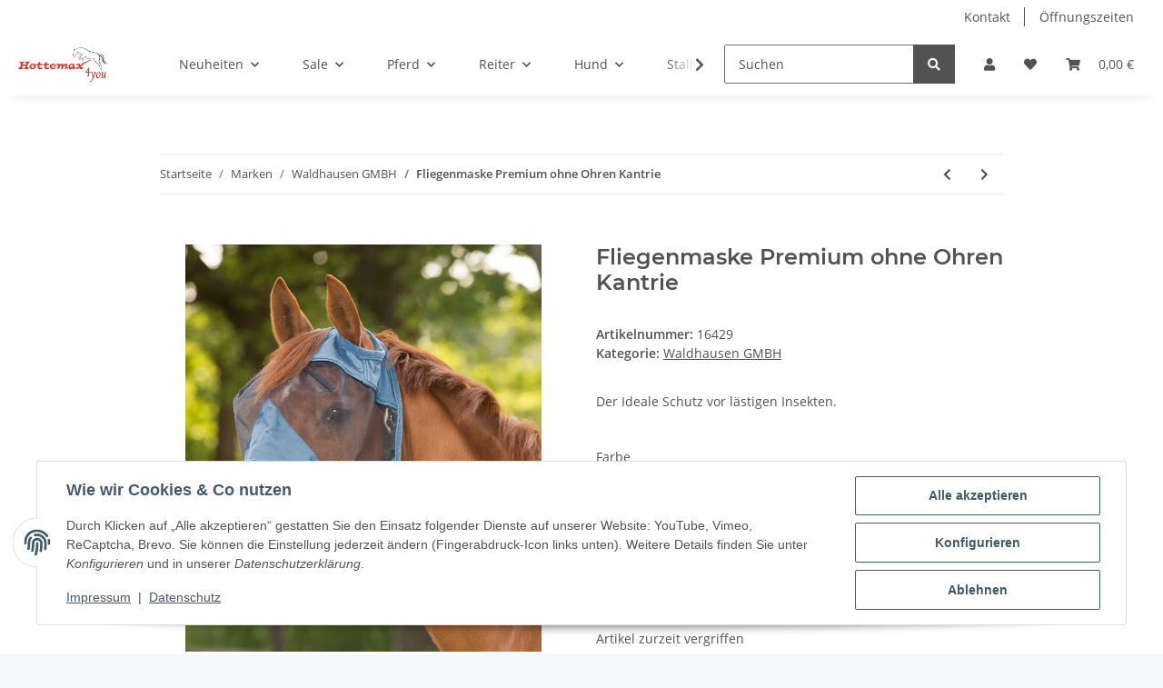

--- FILE ---
content_type: text/html; charset=utf-8
request_url: https://hottemax-4you.de/Fliegenmaske-Premium-ohne-Ohren-Kantrie
body_size: 43602
content:
<!DOCTYPE html>
<html lang="de" itemscope itemtype="https://schema.org/ItemPage">
    
    <head>
        
            <meta http-equiv="content-type" content="text/html; charset=utf-8">
            <meta name="description" itemprop="description" content="Jetzt Fliegenmaske Premium ohne Ohren Kantrie von Waldhausen bei Hottemax-4you bestellen - Große Auswahl an Reitsportartikeln entdecken - professionelle Ber">
                            <meta name="keywords" itemprop="keywords" content="Fliegenmaske, Premium, ohne, Ohren, Kantrie, Waldhausen, Reiten, Pferde, Reitsportartikel">
                        <meta name="viewport" content="width=device-width, initial-scale=1.0">
            <meta http-equiv="X-UA-Compatible" content="IE=edge">
                        <meta name="robots" content="index, follow">

            <meta itemprop="url" content="https://hottemax-4you.de/Fliegenmaske-Premium-ohne-Ohren-Kantrie">
            <meta property="og:type" content="website">
            <meta property="og:site_name" content="Fliegenmaske Premium ohne Ohren Kantrie von Waldhausen jetzt online k, 26,95 €">
            <meta property="og:title" content="Fliegenmaske Premium ohne Ohren Kantrie von Waldhausen jetzt online k, 26,95 €">
            <meta property="og:description" content="Jetzt Fliegenmaske Premium ohne Ohren Kantrie von Waldhausen bei Hottemax-4you bestellen - Große Auswahl an Reitsportartikeln entdecken - professionelle Ber">
            <meta property="og:url" content="https://hottemax-4you.de/Fliegenmaske-Premium-ohne-Ohren-Kantrie">

                                    
                            <meta itemprop="image" content="https://hottemax-4you.de/media/image/product/114236/lg/fliegenmaske-premium-ohne-ohren-kantrie.jpg">
                <meta property="og:image" content="https://hottemax-4you.de/media/image/product/114236/lg/fliegenmaske-premium-ohne-ohren-kantrie.jpg">
                <meta property="og:image:width" content="800">
                <meta property="og:image:height" content="800">
                    

        <title itemprop="name">Fliegenmaske Premium ohne Ohren Kantrie von Waldhausen jetzt online k, 26,95 €</title>

                    <link rel="canonical" href="https://hottemax-4you.de/Fliegenmaske-Premium-ohne-Ohren-Kantrie">
        
        

        
            <link rel="icon" href="https://hottemax-4you.de/favicon.ico" sizes="48x48">
            <link rel="icon" href="https://hottemax-4you.de/favicon.svg" sizes="any" type="image/svg+xml">
            <link rel="apple-touch-icon" href="https://hottemax-4you.de/apple-touch-icon.png">
            <link rel="manifest" href="https://hottemax-4you.de/site.webmanifest">
            <meta name="msapplication-TileColor" content="#f8bf00">
            <meta name="msapplication-TileImage" content="https://hottemax-4you.de/mstile-144x144.png">
        
        
            <meta name="theme-color" content="#f8bf00">
        

        
                                                    
                <style id="criticalCSS">
                    
                        :root{--blue: #007bff;--indigo: #6610f2;--purple: #6f42c1;--pink: #e83e8c;--red: #dc3545;--orange: #fd7e14;--yellow: #ffc107;--green: #28a745;--teal: #20c997;--cyan: #17a2b8;--white: #ffffff;--gray: #707070;--gray-dark: #343a40;--primary: #F8BF00;--secondary: #525252;--success: #1C871E;--info: #525252;--warning: #f39932;--danger: #b90000;--light: #f5f7fa;--dark: #525252;--gray: #707070;--gray-light: #f5f7fa;--gray-medium: #ebebeb;--gray-dark: #9b9b9b;--gray-darker: #525252;--breakpoint-xs: 0;--breakpoint-sm: 576px;--breakpoint-md: 768px;--breakpoint-lg: 992px;--breakpoint-xl: 1300px;--font-family-sans-serif: "Open Sans", sans-serif;--font-family-monospace: SFMono-Regular, Menlo, Monaco, Consolas, "Liberation Mono", "Courier New", monospace}*,*::before,*::after{box-sizing:border-box}html{font-family:sans-serif;line-height:1.15;-webkit-text-size-adjust:100%;-webkit-tap-highlight-color:rgba(0, 0, 0, 0)}article,aside,figcaption,figure,footer,header,hgroup,main,nav,section{display:block}body{margin:0;font-family:"Open Sans", sans-serif;font-size:0.875rem;font-weight:400;line-height:1.5;color:#525252;text-align:left;background-color:#f5f7fa}[tabindex="-1"]:focus:not(:focus-visible){outline:0 !important}hr{box-sizing:content-box;height:0;overflow:visible}h1,h2,h3,h4,h5,h6{margin-top:0;margin-bottom:1rem}p{margin-top:0;margin-bottom:1rem}abbr[title],abbr[data-original-title]{text-decoration:underline;text-decoration:underline dotted;cursor:help;border-bottom:0;text-decoration-skip-ink:none}address{margin-bottom:1rem;font-style:normal;line-height:inherit}ol,ul,dl{margin-top:0;margin-bottom:1rem}ol ol,ul ul,ol ul,ul ol{margin-bottom:0}dt{font-weight:700}dd{margin-bottom:0.5rem;margin-left:0}blockquote{margin:0 0 1rem}b,strong{font-weight:bolder}small{font-size:80%}sub,sup{position:relative;font-size:75%;line-height:0;vertical-align:baseline}sub{bottom:-0.25em}sup{top:-0.5em}a{color:#525252;text-decoration:underline;background-color:transparent}a:hover{color:#F8BF00;text-decoration:none}a:not([href]):not([class]){color:inherit;text-decoration:none}a:not([href]):not([class]):hover{color:inherit;text-decoration:none}pre,code,kbd,samp{font-family:SFMono-Regular, Menlo, Monaco, Consolas, "Liberation Mono", "Courier New", monospace;font-size:1em}pre{margin-top:0;margin-bottom:1rem;overflow:auto;-ms-overflow-style:scrollbar}figure{margin:0 0 1rem}img{vertical-align:middle;border-style:none}svg{overflow:hidden;vertical-align:middle}table{border-collapse:collapse}caption{padding-top:0.75rem;padding-bottom:0.75rem;color:#707070;text-align:left;caption-side:bottom}th{text-align:inherit;text-align:-webkit-match-parent}label{display:inline-block;margin-bottom:0.5rem}button{border-radius:0}button:focus:not(:focus-visible){outline:0}input,button,select,optgroup,textarea{margin:0;font-family:inherit;font-size:inherit;line-height:inherit}button,input{overflow:visible}button,select{text-transform:none}[role="button"]{cursor:pointer}select{word-wrap:normal}button,[type="button"],[type="reset"],[type="submit"]{-webkit-appearance:button}button:not(:disabled),[type="button"]:not(:disabled),[type="reset"]:not(:disabled),[type="submit"]:not(:disabled){cursor:pointer}button::-moz-focus-inner,[type="button"]::-moz-focus-inner,[type="reset"]::-moz-focus-inner,[type="submit"]::-moz-focus-inner{padding:0;border-style:none}input[type="radio"],input[type="checkbox"]{box-sizing:border-box;padding:0}textarea{overflow:auto;resize:vertical}fieldset{min-width:0;padding:0;margin:0;border:0}legend{display:block;width:100%;max-width:100%;padding:0;margin-bottom:0.5rem;font-size:1.5rem;line-height:inherit;color:inherit;white-space:normal}progress{vertical-align:baseline}[type="number"]::-webkit-inner-spin-button,[type="number"]::-webkit-outer-spin-button{height:auto}[type="search"]{outline-offset:-2px;-webkit-appearance:none}[type="search"]::-webkit-search-decoration{-webkit-appearance:none}::-webkit-file-upload-button{font:inherit;-webkit-appearance:button}output{display:inline-block}summary{display:list-item;cursor:pointer}template{display:none}[hidden]{display:none !important}.img-fluid{max-width:100%;height:auto}.img-thumbnail{padding:0.25rem;background-color:#f5f7fa;border:1px solid #dee2e6;border-radius:0.125rem;box-shadow:0 1px 2px rgba(0, 0, 0, 0.075);max-width:100%;height:auto}.figure{display:inline-block}.figure-img{margin-bottom:0.5rem;line-height:1}.figure-caption{font-size:90%;color:#707070}code{font-size:87.5%;color:#e83e8c;word-wrap:break-word}a>code{color:inherit}kbd{padding:0.2rem 0.4rem;font-size:87.5%;color:#ffffff;background-color:#212529;border-radius:0.125rem;box-shadow:inset 0 -0.1rem 0 rgba(0, 0, 0, 0.25)}kbd kbd{padding:0;font-size:100%;font-weight:700;box-shadow:none}pre{display:block;font-size:87.5%;color:#212529}pre code{font-size:inherit;color:inherit;word-break:normal}.pre-scrollable{max-height:340px;overflow-y:scroll}.container,.container-fluid,.container-sm,.container-md,.container-lg,.container-xl{width:100%;padding-right:1rem;padding-left:1rem;margin-right:auto;margin-left:auto}@media (min-width:576px){.container,.container-sm{max-width:97vw}}@media (min-width:768px){.container,.container-sm,.container-md{max-width:720px}}@media (min-width:992px){.container,.container-sm,.container-md,.container-lg{max-width:960px}}@media (min-width:1300px){.container,.container-sm,.container-md,.container-lg,.container-xl{max-width:1250px}}.row{display:flex;flex-wrap:wrap;margin-right:-1rem;margin-left:-1rem}.no-gutters{margin-right:0;margin-left:0}.no-gutters>.col,.no-gutters>[class*="col-"]{padding-right:0;padding-left:0}.col-1,.col-2,.col-3,.col-4,.col-5,.col-6,.col-7,.col-8,.col-9,.col-10,.col-11,.col-12,.col,.col-auto,.col-sm-1,.col-sm-2,.col-sm-3,.col-sm-4,.col-sm-5,.col-sm-6,.col-sm-7,.col-sm-8,.col-sm-9,.col-sm-10,.col-sm-11,.col-sm-12,.col-sm,.col-sm-auto,.col-md-1,.col-md-2,.col-md-3,.col-md-4,.col-md-5,.col-md-6,.col-md-7,.col-md-8,.col-md-9,.col-md-10,.col-md-11,.col-md-12,.col-md,.col-md-auto,.col-lg-1,.col-lg-2,.col-lg-3,.col-lg-4,.col-lg-5,.col-lg-6,.col-lg-7,.col-lg-8,.col-lg-9,.col-lg-10,.col-lg-11,.col-lg-12,.col-lg,.col-lg-auto,.col-xl-1,.col-xl-2,.col-xl-3,.col-xl-4,.col-xl-5,.col-xl-6,.col-xl-7,.col-xl-8,.col-xl-9,.col-xl-10,.col-xl-11,.col-xl-12,.col-xl,.col-xl-auto{position:relative;width:100%;padding-right:1rem;padding-left:1rem}.col{flex-basis:0;flex-grow:1;max-width:100%}.row-cols-1>*{flex:0 0 100%;max-width:100%}.row-cols-2>*{flex:0 0 50%;max-width:50%}.row-cols-3>*{flex:0 0 33.3333333333%;max-width:33.3333333333%}.row-cols-4>*{flex:0 0 25%;max-width:25%}.row-cols-5>*{flex:0 0 20%;max-width:20%}.row-cols-6>*{flex:0 0 16.6666666667%;max-width:16.6666666667%}.col-auto{flex:0 0 auto;width:auto;max-width:100%}.col-1{flex:0 0 8.33333333%;max-width:8.33333333%}.col-2{flex:0 0 16.66666667%;max-width:16.66666667%}.col-3{flex:0 0 25%;max-width:25%}.col-4{flex:0 0 33.33333333%;max-width:33.33333333%}.col-5{flex:0 0 41.66666667%;max-width:41.66666667%}.col-6{flex:0 0 50%;max-width:50%}.col-7{flex:0 0 58.33333333%;max-width:58.33333333%}.col-8{flex:0 0 66.66666667%;max-width:66.66666667%}.col-9{flex:0 0 75%;max-width:75%}.col-10{flex:0 0 83.33333333%;max-width:83.33333333%}.col-11{flex:0 0 91.66666667%;max-width:91.66666667%}.col-12{flex:0 0 100%;max-width:100%}.order-first{order:-1}.order-last{order:13}.order-0{order:0}.order-1{order:1}.order-2{order:2}.order-3{order:3}.order-4{order:4}.order-5{order:5}.order-6{order:6}.order-7{order:7}.order-8{order:8}.order-9{order:9}.order-10{order:10}.order-11{order:11}.order-12{order:12}.offset-1{margin-left:8.33333333%}.offset-2{margin-left:16.66666667%}.offset-3{margin-left:25%}.offset-4{margin-left:33.33333333%}.offset-5{margin-left:41.66666667%}.offset-6{margin-left:50%}.offset-7{margin-left:58.33333333%}.offset-8{margin-left:66.66666667%}.offset-9{margin-left:75%}.offset-10{margin-left:83.33333333%}.offset-11{margin-left:91.66666667%}@media (min-width:576px){.col-sm{flex-basis:0;flex-grow:1;max-width:100%}.row-cols-sm-1>*{flex:0 0 100%;max-width:100%}.row-cols-sm-2>*{flex:0 0 50%;max-width:50%}.row-cols-sm-3>*{flex:0 0 33.3333333333%;max-width:33.3333333333%}.row-cols-sm-4>*{flex:0 0 25%;max-width:25%}.row-cols-sm-5>*{flex:0 0 20%;max-width:20%}.row-cols-sm-6>*{flex:0 0 16.6666666667%;max-width:16.6666666667%}.col-sm-auto{flex:0 0 auto;width:auto;max-width:100%}.col-sm-1{flex:0 0 8.33333333%;max-width:8.33333333%}.col-sm-2{flex:0 0 16.66666667%;max-width:16.66666667%}.col-sm-3{flex:0 0 25%;max-width:25%}.col-sm-4{flex:0 0 33.33333333%;max-width:33.33333333%}.col-sm-5{flex:0 0 41.66666667%;max-width:41.66666667%}.col-sm-6{flex:0 0 50%;max-width:50%}.col-sm-7{flex:0 0 58.33333333%;max-width:58.33333333%}.col-sm-8{flex:0 0 66.66666667%;max-width:66.66666667%}.col-sm-9{flex:0 0 75%;max-width:75%}.col-sm-10{flex:0 0 83.33333333%;max-width:83.33333333%}.col-sm-11{flex:0 0 91.66666667%;max-width:91.66666667%}.col-sm-12{flex:0 0 100%;max-width:100%}.order-sm-first{order:-1}.order-sm-last{order:13}.order-sm-0{order:0}.order-sm-1{order:1}.order-sm-2{order:2}.order-sm-3{order:3}.order-sm-4{order:4}.order-sm-5{order:5}.order-sm-6{order:6}.order-sm-7{order:7}.order-sm-8{order:8}.order-sm-9{order:9}.order-sm-10{order:10}.order-sm-11{order:11}.order-sm-12{order:12}.offset-sm-0{margin-left:0}.offset-sm-1{margin-left:8.33333333%}.offset-sm-2{margin-left:16.66666667%}.offset-sm-3{margin-left:25%}.offset-sm-4{margin-left:33.33333333%}.offset-sm-5{margin-left:41.66666667%}.offset-sm-6{margin-left:50%}.offset-sm-7{margin-left:58.33333333%}.offset-sm-8{margin-left:66.66666667%}.offset-sm-9{margin-left:75%}.offset-sm-10{margin-left:83.33333333%}.offset-sm-11{margin-left:91.66666667%}}@media (min-width:768px){.col-md{flex-basis:0;flex-grow:1;max-width:100%}.row-cols-md-1>*{flex:0 0 100%;max-width:100%}.row-cols-md-2>*{flex:0 0 50%;max-width:50%}.row-cols-md-3>*{flex:0 0 33.3333333333%;max-width:33.3333333333%}.row-cols-md-4>*{flex:0 0 25%;max-width:25%}.row-cols-md-5>*{flex:0 0 20%;max-width:20%}.row-cols-md-6>*{flex:0 0 16.6666666667%;max-width:16.6666666667%}.col-md-auto{flex:0 0 auto;width:auto;max-width:100%}.col-md-1{flex:0 0 8.33333333%;max-width:8.33333333%}.col-md-2{flex:0 0 16.66666667%;max-width:16.66666667%}.col-md-3{flex:0 0 25%;max-width:25%}.col-md-4{flex:0 0 33.33333333%;max-width:33.33333333%}.col-md-5{flex:0 0 41.66666667%;max-width:41.66666667%}.col-md-6{flex:0 0 50%;max-width:50%}.col-md-7{flex:0 0 58.33333333%;max-width:58.33333333%}.col-md-8{flex:0 0 66.66666667%;max-width:66.66666667%}.col-md-9{flex:0 0 75%;max-width:75%}.col-md-10{flex:0 0 83.33333333%;max-width:83.33333333%}.col-md-11{flex:0 0 91.66666667%;max-width:91.66666667%}.col-md-12{flex:0 0 100%;max-width:100%}.order-md-first{order:-1}.order-md-last{order:13}.order-md-0{order:0}.order-md-1{order:1}.order-md-2{order:2}.order-md-3{order:3}.order-md-4{order:4}.order-md-5{order:5}.order-md-6{order:6}.order-md-7{order:7}.order-md-8{order:8}.order-md-9{order:9}.order-md-10{order:10}.order-md-11{order:11}.order-md-12{order:12}.offset-md-0{margin-left:0}.offset-md-1{margin-left:8.33333333%}.offset-md-2{margin-left:16.66666667%}.offset-md-3{margin-left:25%}.offset-md-4{margin-left:33.33333333%}.offset-md-5{margin-left:41.66666667%}.offset-md-6{margin-left:50%}.offset-md-7{margin-left:58.33333333%}.offset-md-8{margin-left:66.66666667%}.offset-md-9{margin-left:75%}.offset-md-10{margin-left:83.33333333%}.offset-md-11{margin-left:91.66666667%}}@media (min-width:992px){.col-lg{flex-basis:0;flex-grow:1;max-width:100%}.row-cols-lg-1>*{flex:0 0 100%;max-width:100%}.row-cols-lg-2>*{flex:0 0 50%;max-width:50%}.row-cols-lg-3>*{flex:0 0 33.3333333333%;max-width:33.3333333333%}.row-cols-lg-4>*{flex:0 0 25%;max-width:25%}.row-cols-lg-5>*{flex:0 0 20%;max-width:20%}.row-cols-lg-6>*{flex:0 0 16.6666666667%;max-width:16.6666666667%}.col-lg-auto{flex:0 0 auto;width:auto;max-width:100%}.col-lg-1{flex:0 0 8.33333333%;max-width:8.33333333%}.col-lg-2{flex:0 0 16.66666667%;max-width:16.66666667%}.col-lg-3{flex:0 0 25%;max-width:25%}.col-lg-4{flex:0 0 33.33333333%;max-width:33.33333333%}.col-lg-5{flex:0 0 41.66666667%;max-width:41.66666667%}.col-lg-6{flex:0 0 50%;max-width:50%}.col-lg-7{flex:0 0 58.33333333%;max-width:58.33333333%}.col-lg-8{flex:0 0 66.66666667%;max-width:66.66666667%}.col-lg-9{flex:0 0 75%;max-width:75%}.col-lg-10{flex:0 0 83.33333333%;max-width:83.33333333%}.col-lg-11{flex:0 0 91.66666667%;max-width:91.66666667%}.col-lg-12{flex:0 0 100%;max-width:100%}.order-lg-first{order:-1}.order-lg-last{order:13}.order-lg-0{order:0}.order-lg-1{order:1}.order-lg-2{order:2}.order-lg-3{order:3}.order-lg-4{order:4}.order-lg-5{order:5}.order-lg-6{order:6}.order-lg-7{order:7}.order-lg-8{order:8}.order-lg-9{order:9}.order-lg-10{order:10}.order-lg-11{order:11}.order-lg-12{order:12}.offset-lg-0{margin-left:0}.offset-lg-1{margin-left:8.33333333%}.offset-lg-2{margin-left:16.66666667%}.offset-lg-3{margin-left:25%}.offset-lg-4{margin-left:33.33333333%}.offset-lg-5{margin-left:41.66666667%}.offset-lg-6{margin-left:50%}.offset-lg-7{margin-left:58.33333333%}.offset-lg-8{margin-left:66.66666667%}.offset-lg-9{margin-left:75%}.offset-lg-10{margin-left:83.33333333%}.offset-lg-11{margin-left:91.66666667%}}@media (min-width:1300px){.col-xl{flex-basis:0;flex-grow:1;max-width:100%}.row-cols-xl-1>*{flex:0 0 100%;max-width:100%}.row-cols-xl-2>*{flex:0 0 50%;max-width:50%}.row-cols-xl-3>*{flex:0 0 33.3333333333%;max-width:33.3333333333%}.row-cols-xl-4>*{flex:0 0 25%;max-width:25%}.row-cols-xl-5>*{flex:0 0 20%;max-width:20%}.row-cols-xl-6>*{flex:0 0 16.6666666667%;max-width:16.6666666667%}.col-xl-auto{flex:0 0 auto;width:auto;max-width:100%}.col-xl-1{flex:0 0 8.33333333%;max-width:8.33333333%}.col-xl-2{flex:0 0 16.66666667%;max-width:16.66666667%}.col-xl-3{flex:0 0 25%;max-width:25%}.col-xl-4{flex:0 0 33.33333333%;max-width:33.33333333%}.col-xl-5{flex:0 0 41.66666667%;max-width:41.66666667%}.col-xl-6{flex:0 0 50%;max-width:50%}.col-xl-7{flex:0 0 58.33333333%;max-width:58.33333333%}.col-xl-8{flex:0 0 66.66666667%;max-width:66.66666667%}.col-xl-9{flex:0 0 75%;max-width:75%}.col-xl-10{flex:0 0 83.33333333%;max-width:83.33333333%}.col-xl-11{flex:0 0 91.66666667%;max-width:91.66666667%}.col-xl-12{flex:0 0 100%;max-width:100%}.order-xl-first{order:-1}.order-xl-last{order:13}.order-xl-0{order:0}.order-xl-1{order:1}.order-xl-2{order:2}.order-xl-3{order:3}.order-xl-4{order:4}.order-xl-5{order:5}.order-xl-6{order:6}.order-xl-7{order:7}.order-xl-8{order:8}.order-xl-9{order:9}.order-xl-10{order:10}.order-xl-11{order:11}.order-xl-12{order:12}.offset-xl-0{margin-left:0}.offset-xl-1{margin-left:8.33333333%}.offset-xl-2{margin-left:16.66666667%}.offset-xl-3{margin-left:25%}.offset-xl-4{margin-left:33.33333333%}.offset-xl-5{margin-left:41.66666667%}.offset-xl-6{margin-left:50%}.offset-xl-7{margin-left:58.33333333%}.offset-xl-8{margin-left:66.66666667%}.offset-xl-9{margin-left:75%}.offset-xl-10{margin-left:83.33333333%}.offset-xl-11{margin-left:91.66666667%}}.nav{display:flex;flex-wrap:wrap;padding-left:0;margin-bottom:0;list-style:none}.nav-link{display:block;padding:0.5rem 1rem;text-decoration:none}.nav-link:hover,.nav-link:focus{text-decoration:none}.nav-link.disabled{color:#707070;pointer-events:none;cursor:default}.nav-tabs{border-bottom:1px solid #dee2e6}.nav-tabs .nav-link{margin-bottom:-1px;background-color:transparent;border:1px solid transparent;border-top-left-radius:0;border-top-right-radius:0}.nav-tabs .nav-link:hover,.nav-tabs .nav-link:focus{isolation:isolate;border-color:transparent}.nav-tabs .nav-link.disabled{color:#707070;background-color:transparent;border-color:transparent}.nav-tabs .nav-link.active,.nav-tabs .nav-item.show .nav-link{color:#525252;background-color:transparent;border-color:#F8BF00}.nav-tabs .dropdown-menu{margin-top:-1px;border-top-left-radius:0;border-top-right-radius:0}.nav-pills .nav-link{background:none;border:0;border-radius:0.125rem}.nav-pills .nav-link.active,.nav-pills .show>.nav-link{color:#ffffff;background-color:#F8BF00}.nav-fill>.nav-link,.nav-fill .nav-item{flex:1 1 auto;text-align:center}.nav-justified>.nav-link,.nav-justified .nav-item{flex-basis:0;flex-grow:1;text-align:center}.tab-content>.tab-pane{display:none}.tab-content>.active{display:block}.navbar{position:relative;display:flex;flex-wrap:wrap;align-items:center;justify-content:space-between;padding:0.4rem 1rem}.navbar .container,.navbar .container-fluid,.navbar .container-sm,.navbar .container-md,.navbar .container-lg,.navbar .container-xl,.navbar>.container-sm,.navbar>.container-md,.navbar>.container-lg,.navbar>.container-xl{display:flex;flex-wrap:wrap;align-items:center;justify-content:space-between}.navbar-brand{display:inline-block;padding-top:0.40625rem;padding-bottom:0.40625rem;margin-right:1rem;font-size:1rem;line-height:inherit;white-space:nowrap}.navbar-brand:hover,.navbar-brand:focus{text-decoration:none}.navbar-nav{display:flex;flex-direction:column;padding-left:0;margin-bottom:0;list-style:none}.navbar-nav .nav-link{padding-right:0;padding-left:0}.navbar-nav .dropdown-menu{position:static;float:none}.navbar-text{display:inline-block;padding-top:0.5rem;padding-bottom:0.5rem}.navbar-collapse{flex-basis:100%;flex-grow:1;align-items:center}.navbar-toggler{padding:0.25rem 0.75rem;font-size:1rem;line-height:1;background-color:transparent;border:1px solid transparent;border-radius:0.125rem}.navbar-toggler:hover,.navbar-toggler:focus{text-decoration:none}.navbar-toggler-icon{display:inline-block;width:1.5em;height:1.5em;vertical-align:middle;content:"";background:50% / 100% 100% no-repeat}.navbar-nav-scroll{max-height:75vh;overflow-y:auto}@media (max-width:575.98px){.navbar-expand-sm>.container,.navbar-expand-sm>.container-fluid,.navbar-expand-sm>.container-sm,.navbar-expand-sm>.container-md,.navbar-expand-sm>.container-lg,.navbar-expand-sm>.container-xl{padding-right:0;padding-left:0}}@media (min-width:576px){.navbar-expand-sm{flex-flow:row nowrap;justify-content:flex-start}.navbar-expand-sm .navbar-nav{flex-direction:row}.navbar-expand-sm .navbar-nav .dropdown-menu{position:absolute}.navbar-expand-sm .navbar-nav .nav-link{padding-right:1.5rem;padding-left:1.5rem}.navbar-expand-sm>.container,.navbar-expand-sm>.container-fluid,.navbar-expand-sm>.container-sm,.navbar-expand-sm>.container-md,.navbar-expand-sm>.container-lg,.navbar-expand-sm>.container-xl{flex-wrap:nowrap}.navbar-expand-sm .navbar-nav-scroll{overflow:visible}.navbar-expand-sm .navbar-collapse{display:flex !important;flex-basis:auto}.navbar-expand-sm .navbar-toggler{display:none}}@media (max-width:767.98px){.navbar-expand-md>.container,.navbar-expand-md>.container-fluid,.navbar-expand-md>.container-sm,.navbar-expand-md>.container-md,.navbar-expand-md>.container-lg,.navbar-expand-md>.container-xl{padding-right:0;padding-left:0}}@media (min-width:768px){.navbar-expand-md{flex-flow:row nowrap;justify-content:flex-start}.navbar-expand-md .navbar-nav{flex-direction:row}.navbar-expand-md .navbar-nav .dropdown-menu{position:absolute}.navbar-expand-md .navbar-nav .nav-link{padding-right:1.5rem;padding-left:1.5rem}.navbar-expand-md>.container,.navbar-expand-md>.container-fluid,.navbar-expand-md>.container-sm,.navbar-expand-md>.container-md,.navbar-expand-md>.container-lg,.navbar-expand-md>.container-xl{flex-wrap:nowrap}.navbar-expand-md .navbar-nav-scroll{overflow:visible}.navbar-expand-md .navbar-collapse{display:flex !important;flex-basis:auto}.navbar-expand-md .navbar-toggler{display:none}}@media (max-width:991.98px){.navbar-expand-lg>.container,.navbar-expand-lg>.container-fluid,.navbar-expand-lg>.container-sm,.navbar-expand-lg>.container-md,.navbar-expand-lg>.container-lg,.navbar-expand-lg>.container-xl{padding-right:0;padding-left:0}}@media (min-width:992px){.navbar-expand-lg{flex-flow:row nowrap;justify-content:flex-start}.navbar-expand-lg .navbar-nav{flex-direction:row}.navbar-expand-lg .navbar-nav .dropdown-menu{position:absolute}.navbar-expand-lg .navbar-nav .nav-link{padding-right:1.5rem;padding-left:1.5rem}.navbar-expand-lg>.container,.navbar-expand-lg>.container-fluid,.navbar-expand-lg>.container-sm,.navbar-expand-lg>.container-md,.navbar-expand-lg>.container-lg,.navbar-expand-lg>.container-xl{flex-wrap:nowrap}.navbar-expand-lg .navbar-nav-scroll{overflow:visible}.navbar-expand-lg .navbar-collapse{display:flex !important;flex-basis:auto}.navbar-expand-lg .navbar-toggler{display:none}}@media (max-width:1299.98px){.navbar-expand-xl>.container,.navbar-expand-xl>.container-fluid,.navbar-expand-xl>.container-sm,.navbar-expand-xl>.container-md,.navbar-expand-xl>.container-lg,.navbar-expand-xl>.container-xl{padding-right:0;padding-left:0}}@media (min-width:1300px){.navbar-expand-xl{flex-flow:row nowrap;justify-content:flex-start}.navbar-expand-xl .navbar-nav{flex-direction:row}.navbar-expand-xl .navbar-nav .dropdown-menu{position:absolute}.navbar-expand-xl .navbar-nav .nav-link{padding-right:1.5rem;padding-left:1.5rem}.navbar-expand-xl>.container,.navbar-expand-xl>.container-fluid,.navbar-expand-xl>.container-sm,.navbar-expand-xl>.container-md,.navbar-expand-xl>.container-lg,.navbar-expand-xl>.container-xl{flex-wrap:nowrap}.navbar-expand-xl .navbar-nav-scroll{overflow:visible}.navbar-expand-xl .navbar-collapse{display:flex !important;flex-basis:auto}.navbar-expand-xl .navbar-toggler{display:none}}.navbar-expand{flex-flow:row nowrap;justify-content:flex-start}.navbar-expand>.container,.navbar-expand>.container-fluid,.navbar-expand>.container-sm,.navbar-expand>.container-md,.navbar-expand>.container-lg,.navbar-expand>.container-xl{padding-right:0;padding-left:0}.navbar-expand .navbar-nav{flex-direction:row}.navbar-expand .navbar-nav .dropdown-menu{position:absolute}.navbar-expand .navbar-nav .nav-link{padding-right:1.5rem;padding-left:1.5rem}.navbar-expand>.container,.navbar-expand>.container-fluid,.navbar-expand>.container-sm,.navbar-expand>.container-md,.navbar-expand>.container-lg,.navbar-expand>.container-xl{flex-wrap:nowrap}.navbar-expand .navbar-nav-scroll{overflow:visible}.navbar-expand .navbar-collapse{display:flex !important;flex-basis:auto}.navbar-expand .navbar-toggler{display:none}.navbar-light .navbar-brand{color:rgba(0, 0, 0, 0.9)}.navbar-light .navbar-brand:hover,.navbar-light .navbar-brand:focus{color:rgba(0, 0, 0, 0.9)}.navbar-light .navbar-nav .nav-link{color:#525252}.navbar-light .navbar-nav .nav-link:hover,.navbar-light .navbar-nav .nav-link:focus{color:#F8BF00}.navbar-light .navbar-nav .nav-link.disabled{color:rgba(0, 0, 0, 0.3)}.navbar-light .navbar-nav .show>.nav-link,.navbar-light .navbar-nav .active>.nav-link,.navbar-light .navbar-nav .nav-link.show,.navbar-light .navbar-nav .nav-link.active{color:rgba(0, 0, 0, 0.9)}.navbar-light .navbar-toggler{color:#525252;border-color:rgba(0, 0, 0, 0.1)}.navbar-light .navbar-toggler-icon{background-image:url("data:image/svg+xml,%3csvg xmlns='http://www.w3.org/2000/svg' width='30' height='30' viewBox='0 0 30 30'%3e%3cpath stroke='%23525252' stroke-linecap='round' stroke-miterlimit='10' stroke-width='2' d='M4 7h22M4 15h22M4 23h22'/%3e%3c/svg%3e")}.navbar-light .navbar-text{color:#525252}.navbar-light .navbar-text a{color:rgba(0, 0, 0, 0.9)}.navbar-light .navbar-text a:hover,.navbar-light .navbar-text a:focus{color:rgba(0, 0, 0, 0.9)}.navbar-dark .navbar-brand{color:#ffffff}.navbar-dark .navbar-brand:hover,.navbar-dark .navbar-brand:focus{color:#ffffff}.navbar-dark .navbar-nav .nav-link{color:rgba(255, 255, 255, 0.5)}.navbar-dark .navbar-nav .nav-link:hover,.navbar-dark .navbar-nav .nav-link:focus{color:rgba(255, 255, 255, 0.75)}.navbar-dark .navbar-nav .nav-link.disabled{color:rgba(255, 255, 255, 0.25)}.navbar-dark .navbar-nav .show>.nav-link,.navbar-dark .navbar-nav .active>.nav-link,.navbar-dark .navbar-nav .nav-link.show,.navbar-dark .navbar-nav .nav-link.active{color:#ffffff}.navbar-dark .navbar-toggler{color:rgba(255, 255, 255, 0.5);border-color:rgba(255, 255, 255, 0.1)}.navbar-dark .navbar-toggler-icon{background-image:url("data:image/svg+xml,%3csvg xmlns='http://www.w3.org/2000/svg' width='30' height='30' viewBox='0 0 30 30'%3e%3cpath stroke='rgba%28255, 255, 255, 0.5%29' stroke-linecap='round' stroke-miterlimit='10' stroke-width='2' d='M4 7h22M4 15h22M4 23h22'/%3e%3c/svg%3e")}.navbar-dark .navbar-text{color:rgba(255, 255, 255, 0.5)}.navbar-dark .navbar-text a{color:#ffffff}.navbar-dark .navbar-text a:hover,.navbar-dark .navbar-text a:focus{color:#ffffff}.pagination-sm .page-item.active .page-link::after,.pagination-sm .page-item.active .page-text::after{left:0.375rem;right:0.375rem}.pagination-lg .page-item.active .page-link::after,.pagination-lg .page-item.active .page-text::after{left:1.125rem;right:1.125rem}.page-item{position:relative}.page-item.active{font-weight:700}.page-item.active .page-link::after,.page-item.active .page-text::after{content:"";position:absolute;left:0.5625rem;bottom:0;right:0.5625rem;border-bottom:4px solid #F8BF00}@media (min-width:768px){.dropdown-item.page-item{background-color:transparent}}.page-link,.page-text{text-decoration:none}.pagination{margin-bottom:0;justify-content:space-between;align-items:center}@media (min-width:768px){.pagination{justify-content:normal}.pagination .dropdown>.btn{display:none}.pagination .dropdown-menu{position:static !important;transform:none !important;display:flex;margin:0;padding:0;border:0;min-width:auto}.pagination .dropdown-item{width:auto;display:inline-block;padding:0}.pagination .dropdown-item.active{background-color:transparent;color:#525252}.pagination .dropdown-item:hover{background-color:transparent}.pagination .pagination-site{display:none}}@media (max-width:767.98px){.pagination .dropdown-item{padding:0}.pagination .dropdown-item.active .page-link,.pagination .dropdown-item.active .page-text,.pagination .dropdown-item:active .page-link,.pagination .dropdown-item:active .page-text{color:#525252}}.productlist-page-nav{align-items:center}.productlist-page-nav .pagination{margin:0}.productlist-page-nav .displayoptions{margin-bottom:1rem}@media (min-width:768px){.productlist-page-nav .displayoptions{margin-bottom:0}}.productlist-page-nav .displayoptions .btn-group+.btn-group+.btn-group{margin-left:0.5rem}.productlist-page-nav .result-option-wrapper{margin-right:0.5rem}.productlist-page-nav .productlist-item-info{margin-bottom:0.5rem;margin-left:auto;margin-right:auto;display:flex}@media (min-width:768px){.productlist-page-nav .productlist-item-info{margin-right:0;margin-bottom:0}.productlist-page-nav .productlist-item-info.productlist-item-border{border-right:1px solid #ebebeb;padding-right:1rem}}.productlist-page-nav.productlist-page-nav-header-m{margin-top:3rem}@media (min-width:768px){.productlist-page-nav.productlist-page-nav-header-m{margin-top:2rem}.productlist-page-nav.productlist-page-nav-header-m>.col{margin-top:1rem}}.productlist-page-nav-bottom{margin-bottom:2rem}.pagination-wrapper{margin-bottom:1rem;align-items:center;border-top:1px solid #f5f7fa;border-bottom:1px solid #f5f7fa;padding-top:0.5rem;padding-bottom:0.5rem}.pagination-wrapper .pagination-entries{font-weight:700;margin-bottom:1rem}@media (min-width:768px){.pagination-wrapper .pagination-entries{margin-bottom:0}}.pagination-wrapper .pagination-selects{margin-left:auto;margin-top:1rem}@media (min-width:768px){.pagination-wrapper .pagination-selects{margin-left:0;margin-top:0}}.pagination-wrapper .pagination-selects .pagination-selects-entries{margin-bottom:1rem}@media (min-width:768px){.pagination-wrapper .pagination-selects .pagination-selects-entries{margin-right:1rem;margin-bottom:0}}.pagination-no-wrapper{border:0;padding-top:0;padding-bottom:0}.topbar-wrapper{position:relative;z-index:1021;flex-direction:row-reverse}.sticky-header header{position:sticky;top:0}#jtl-nav-wrapper .form-control::placeholder,#jtl-nav-wrapper .form-control:focus::placeholder{color:#525252}#jtl-nav-wrapper .label-slide .form-group:not(.exclude-from-label-slide):not(.checkbox) label{background:#ffffff;color:#525252}header{box-shadow:0 1rem 0.5625rem -0.75rem rgba(0, 0, 0, 0.06);position:relative;z-index:1020}header .dropdown-menu{background-color:#ffffff;color:#525252}header .navbar-toggler{color:#525252}header .navbar-brand img{max-width:50vw;object-fit:contain}header .nav-right .dropdown-menu{margin-top:-0.03125rem;box-shadow:inset 0 1rem 0.5625rem -0.75rem rgba(0, 0, 0, 0.06)}@media (min-width:992px){header #mainNavigation{margin-right:1rem}}@media (max-width:991.98px){header .navbar-brand img{max-width:30vw}header .dropup,header .dropright,header .dropdown,header .dropleft,header .col,header [class*="col-"]{position:static}header .navbar-collapse{position:fixed;top:0;left:0;display:block;height:100vh !important;-webkit-overflow-scrolling:touch;max-width:16.875rem;transition:all 0.2s ease-in-out;z-index:1050;width:100%;background:#ffffff}header .navbar-collapse:not(.show){transform:translateX(-100%)}header .navbar-nav{transition:all 0.2s ease-in-out}header .navbar-nav .nav-item,header .navbar-nav .nav-link{margin-left:0;margin-right:0;padding-left:1rem;padding-right:1rem;padding-top:1rem;padding-bottom:1rem}header .navbar-nav .nav-link{margin-top:-1rem;margin-bottom:-1rem;margin-left:-1rem;margin-right:-1rem;display:flex;align-items:center;justify-content:space-between}header .navbar-nav .nav-link::after{content:'\f054' !important;font-family:"Font Awesome 5 Free" !important;font-weight:900;margin-left:0.5rem;margin-top:0;font-size:0.75em}header .navbar-nav .nav-item.dropdown>.nav-link>.product-count{display:none}header .navbar-nav .nav-item:not(.dropdown) .nav-link::after{display:none}header .navbar-nav .dropdown-menu{position:absolute;left:100%;top:0;box-shadow:none;width:100%;padding:0;margin:0}header .navbar-nav .dropdown-menu:not(.show){display:none}header .navbar-nav .dropdown-body{margin:0}header .navbar-nav .nav{flex-direction:column}header .nav-mobile-header{padding-left:1rem;padding-right:1rem}header .nav-mobile-header>.row{height:3.125rem}header .nav-mobile-header .nav-mobile-header-hr{margin-top:0;margin-bottom:0}header .nav-mobile-body{height:calc(100vh - 3.125rem);height:calc(var(--vh, 1vh) * 100 - 3.125rem);overflow-y:auto;position:relative}header .nav-scrollbar-inner{overflow:visible}header .nav-right{font-size:1rem}header .nav-right .dropdown-menu{width:100%}}@media (min-width:992px){header .navbar-collapse{height:4.3125rem}header .navbar-nav>.nav-item>.nav-link{position:relative;padding:1.5rem}header .navbar-nav>.nav-item>.nav-link::before{content:"";position:absolute;bottom:0;left:50%;transform:translateX(-50%);border-width:0 0 6px;border-color:#F8BF00;border-style:solid;transition:width 0.4s;width:0}header .navbar-nav>.nav-item.active>.nav-link::before,header .navbar-nav>.nav-item:hover>.nav-link::before,header .navbar-nav>.nav-item.hover>.nav-link::before{width:100%}header .navbar-nav>.nav-item>.dropdown-menu{max-height:calc(100vh - 12.5rem);overflow:auto;margin-top:-0.03125rem;box-shadow:inset 0 1rem 0.5625rem -0.75rem rgba(0, 0, 0, 0.06)}header .navbar-nav>.nav-item.dropdown-full{position:static}header .navbar-nav>.nav-item.dropdown-full .dropdown-menu{width:100%}header .navbar-nav>.nav-item .product-count{display:none}header .navbar-nav>.nav-item .nav{flex-wrap:wrap}header .navbar-nav .nav .nav-link{padding:0}header .navbar-nav .nav .nav-link::after{display:none}header .navbar-nav .dropdown .nav-item{width:100%}header .nav-mobile-body{align-self:flex-start;width:100%}header .nav-scrollbar-inner{width:100%}header .nav-right .nav-link{padding-top:1.5rem;padding-bottom:1.5rem}header .submenu-headline::after{display:none}header .submenu-headline-toplevel{font-family:Montserrat, sans-serif;font-size:1rem;border-bottom:1px solid #ebebeb;margin-bottom:1rem}header .subcategory-wrapper .categories-recursive-dropdown{display:block;position:static !important;box-shadow:none}header .subcategory-wrapper .categories-recursive-dropdown>.nav{flex-direction:column}header .subcategory-wrapper .categories-recursive-dropdown .categories-recursive-dropdown{margin-left:0.25rem}}header .submenu-headline-image{margin-bottom:1rem;display:none}@media (min-width:992px){header .submenu-headline-image{display:block}}header #burger-menu{margin-right:1rem}header .table,header .dropdown-item,header .btn-outline-primary{color:#525252}header .dropdown-item{background-color:transparent}header .dropdown-item:hover{background-color:#f5f7fa}header .btn-outline-primary:hover{color:#525252}@media (min-width:992px){.nav-item-lg-m{margin-top:1.5rem;margin-bottom:1.5rem}}.fixed-search{background-color:#ffffff;box-shadow:0 0.25rem 0.5rem rgba(0, 0, 0, 0.2);padding-top:0.5rem;padding-bottom:0.5rem}.fixed-search .form-control{background-color:#ffffff;color:#525252}.fixed-search .form-control::placeholder{color:#525252}.main-search .twitter-typeahead{display:flex;flex-grow:1}.form-clear{align-items:center;bottom:8px;color:#525252;cursor:pointer;display:flex;height:24px;justify-content:center;position:absolute;right:52px;width:24px;z-index:10}.account-icon-dropdown .account-icon-dropdown-pass{margin-bottom:2rem}.account-icon-dropdown .dropdown-footer{background-color:#f5f7fa}.account-icon-dropdown .dropdown-footer a{text-decoration:underline}.account-icon-dropdown .account-icon-dropdown-logout{padding-bottom:0.5rem}.cart-dropdown-shipping-notice{color:#707070}.is-checkout header,.is-checkout .navbar{height:2.8rem}@media (min-width:992px){.is-checkout header,.is-checkout .navbar{height:4.2625rem}}.is-checkout .search-form-wrapper-fixed,.is-checkout .fixed-search{display:none}@media (max-width:991.98px){.nav-icons{height:2.8rem}}.search-form-wrapper-fixed{padding-top:0.5rem;padding-bottom:0.5rem}.full-width-mega .main-search-wrapper .twitter-typeahead{flex:1}@media (min-width:992px){.full-width-mega .main-search-wrapper{display:block}}@media (max-width:991.98px){.full-width-mega.sticky-top .main-search-wrapper{padding-right:0;padding-left:0;flex:0 0 auto;width:auto;max-width:100%}.full-width-mega.sticky-top .main-search-wrapper+.col,.full-width-mega.sticky-top .main-search-wrapper a{padding-left:0}.full-width-mega.sticky-top .main-search-wrapper .nav-link{padding-right:0.7rem}.full-width-mega .secure-checkout-icon{flex:0 0 auto;width:auto;max-width:100%;margin-left:auto}.full-width-mega .toggler-logo-wrapper{position:initial;width:max-content}}.full-width-mega .nav-icons-wrapper{padding-left:0}.full-width-mega .nav-logo-wrapper{padding-right:0;margin-right:auto}@media (min-width:992px){.full-width-mega .navbar-expand-lg .nav-multiple-row .navbar-nav{flex-wrap:wrap}.full-width-mega #mainNavigation.nav-multiple-row{height:auto;margin-right:0}.full-width-mega .nav-multiple-row .nav-scrollbar-inner{padding-bottom:0}.full-width-mega .nav-multiple-row .nav-scrollbar-arrow{display:none}.full-width-mega .menu-search-position-center .main-search-wrapper{margin-right:auto}.full-width-mega .menu-search-position-left .main-search-wrapper{margin-right:auto}.full-width-mega .menu-search-position-left .nav-logo-wrapper{margin-right:initial}.full-width-mega .menu-center-center.menu-multiple-rows-multiple .nav-scrollbar-inner{justify-content:center}.full-width-mega .menu-center-space-between.menu-multiple-rows-multiple .nav-scrollbar-inner{justify-content:space-between}}@media (min-width:992px){header.full-width-mega .nav-right .dropdown-menu{box-shadow:0 0 7px #000000}header .nav-multiple-row .navbar-nav>.nav-item>.nav-link{padding:1rem 1.5rem}}.slick-slider{position:relative;display:block;box-sizing:border-box;-webkit-touch-callout:none;-webkit-user-select:none;-khtml-user-select:none;-moz-user-select:none;-ms-user-select:none;user-select:none;-ms-touch-action:pan-y;touch-action:pan-y;-webkit-tap-highlight-color:transparent}.slick-list{position:relative;overflow:hidden;display:block;margin:0;padding:0}.slick-list:focus{outline:none}.slick-list.dragging{cursor:pointer;cursor:hand}.slick-slider .slick-track,.slick-slider .slick-list{-webkit-transform:translate3d(0, 0, 0);-moz-transform:translate3d(0, 0, 0);-ms-transform:translate3d(0, 0, 0);-o-transform:translate3d(0, 0, 0);transform:translate3d(0, 0, 0)}.slick-track{position:relative;left:0;top:0;display:block;margin-left:auto;margin-right:auto}.slick-track:before,.slick-track:after{content:"";display:table}.slick-track:after{clear:both}.slick-loading .slick-track{visibility:hidden}.slick-slide{float:left;height:100%;min-height:1px;display:none}[dir="rtl"] .slick-slide{float:right}.slick-slide img{display:block}.slick-slide.slick-loading img{display:none}.slick-slide.dragging img{pointer-events:none}.slick-initialized .slick-slide{display:block}.slick-loading .slick-slide{visibility:hidden}.slick-vertical .slick-slide{display:block;height:auto;border:1px solid transparent}.slick-arrow.slick-hidden{display:none}:root{--vh: 1vh}.fa,.fas,.far,.fal{display:inline-block}h1,h2,h3,h4,h5,h6,.h1,.h2,.h3,.productlist-filter-headline,.sidepanel-left .box-normal .box-normal-link,.h4,.h5,.h6{margin-bottom:1rem;font-family:Montserrat, sans-serif;font-weight:400;line-height:1.2;color:#525252}h1,.h1{font-size:1.875rem}h2,.h2{font-size:1.5rem}h3,.h3,.productlist-filter-headline,.sidepanel-left .box-normal .box-normal-link{font-size:1rem}h4,.h4{font-size:0.875rem}h5,.h5{font-size:0.875rem}h6,.h6{font-size:0.875rem}.banner .img-fluid{width:100%}.label-slide .form-group:not(.exclude-from-label-slide):not(.checkbox) label{display:none}.modal{display:none}.carousel-thumbnails .slick-arrow{opacity:0}.slick-dots{flex:0 0 100%;display:flex;justify-content:center;align-items:center;font-size:0;line-height:0;padding:0;height:1rem;width:100%;margin:2rem 0 0}.slick-dots li{margin:0 0.25rem;list-style-type:none}.slick-dots li button{width:0.75rem;height:0.75rem;padding:0;border-radius:50%;border:0.125rem solid #ebebeb;background-color:#ebebeb;transition:all 0.2s ease-in-out}.slick-dots li.slick-active button{background-color:#525252;border-color:#525252}.consent-modal:not(.active){display:none}.consent-banner-icon{width:1em;height:1em}.mini>#consent-banner{display:none}html{overflow-y:scroll}.dropdown-menu{display:none}.dropdown-toggle::after{content:"";margin-left:0.5rem;display:inline-block}.list-unstyled,.list-icons{padding-left:0;list-style:none}.input-group{position:relative;display:flex;flex-wrap:wrap;align-items:stretch;width:100%}.input-group>.form-control{flex:1 1 auto;width:1%}#main-wrapper{background:#ffffff}.container-fluid-xl{max-width:103.125rem}.nav-dividers .nav-item{position:relative}.nav-dividers .nav-item:not(:last-child)::after{content:"";position:absolute;right:0;top:0.5rem;height:calc(100% - 1rem);border-right:0.0625rem solid currentColor}.nav-link{text-decoration:none}.nav-scrollbar{overflow:hidden;display:flex;align-items:center}.nav-scrollbar .nav,.nav-scrollbar .navbar-nav{flex-wrap:nowrap}.nav-scrollbar .nav-item{white-space:nowrap}.nav-scrollbar-inner{overflow-x:auto;padding-bottom:1.5rem;align-self:flex-start}#shop-nav{align-items:center;flex-shrink:0;margin-left:auto}@media (max-width:767.98px){#shop-nav .nav-link{padding-left:0.7rem;padding-right:0.7rem}}.has-left-sidebar .breadcrumb-container{padding-left:0;padding-right:0}.breadcrumb{display:flex;flex-wrap:wrap;padding:0.5rem 0;margin-bottom:0;list-style:none;background-color:transparent;border-radius:0}.breadcrumb-item{display:none}@media (min-width:768px){.breadcrumb-item{display:flex}}.breadcrumb-item.active{font-weight:700}.breadcrumb-item.first{padding-left:0}.breadcrumb-item.first::before{display:none}.breadcrumb-item+.breadcrumb-item{padding-left:0.5rem}.breadcrumb-item+.breadcrumb-item::before{display:inline-block;padding-right:0.5rem;color:#707070;content:"/"}.breadcrumb-item.active{color:#525252;font-weight:700}.breadcrumb-item.first::before{display:none}.breadcrumb-arrow{display:flex}@media (min-width:768px){.breadcrumb-arrow{display:none}}.breadcrumb-arrow:first-child::before{content:'\f053' !important;font-family:"Font Awesome 5 Free" !important;font-weight:900;margin-right:6px}.breadcrumb-arrow:not(:first-child){padding-left:0}.breadcrumb-arrow:not(:first-child)::before{content:none}.breadcrumb-wrapper{margin-bottom:2rem}@media (min-width:992px){.breadcrumb-wrapper{border-style:solid;border-color:#ebebeb;border-width:1px 0}}.breadcrumb{font-size:0.8125rem}.breadcrumb a{text-decoration:none}.breadcrumb-back{padding-right:1rem;margin-right:1rem;border-right:1px solid #ebebeb}.hr-sect{display:flex;justify-content:center;flex-basis:100%;align-items:center;color:#525252;margin:8px 0;font-size:1.5rem;font-family:Montserrat, sans-serif}.hr-sect::before{margin:0 30px 0 0}.hr-sect::after{margin:0 0 0 30px}.hr-sect::before,.hr-sect::after{content:"";flex-grow:1;background:rgba(0, 0, 0, 0.1);height:1px;font-size:0;line-height:0}.hr-sect a{text-decoration:none;border-bottom:0.375rem solid transparent;font-weight:700}@media (max-width:991.98px){.hr-sect{text-align:center;border-top:1px solid rgba(0, 0, 0, 0.1);border-bottom:1px solid rgba(0, 0, 0, 0.1);padding:15px 0;margin:15px 0}.hr-sect::before,.hr-sect::after{margin:0;flex-grow:unset}.hr-sect a{border-bottom:none;margin:auto}}.slick-slider-other.is-not-opc{margin-bottom:2rem}.slick-slider-other.is-not-opc .carousel{margin-bottom:1.5rem}.slick-slider-other .slick-slider-other-container{padding-left:0;padding-right:0}@media (min-width:768px){.slick-slider-other .slick-slider-other-container{padding-left:1rem;padding-right:1rem}}.slick-slider-other .hr-sect{margin-bottom:2rem}#header-top-bar{position:relative;z-index:1021;flex-direction:row-reverse}#header-top-bar,header{background-color:#ffffff;color:#525252}.img-aspect-ratio{width:100%;height:auto}header{box-shadow:0 1rem 0.5625rem -0.75rem rgba(0, 0, 0, 0.06);position:relative;z-index:1020}header .navbar{padding:0;position:static}@media (min-width:992px){header{padding-bottom:0}header .navbar-brand{margin-right:3rem}}header .navbar-brand{padding-top:0.4rem;padding-bottom:0.4rem}header .navbar-brand img{height:2rem;width:auto}header .nav-right .dropdown-menu{margin-top:-0.03125rem;box-shadow:inset 0 1rem 0.5625rem -0.75rem rgba(0, 0, 0, 0.06)}@media (min-width:992px){header .navbar-brand{padding-top:0.6rem;padding-bottom:0.6rem}header .navbar-brand img{height:3.0625rem}header .navbar-collapse{height:4.3125rem}header .navbar-nav>.nav-item>.nav-link{position:relative;padding:1.5rem}header .navbar-nav>.nav-item>.nav-link::before{content:"";position:absolute;bottom:0;left:50%;transform:translateX(-50%);border-width:0 0 6px;border-color:#F8BF00;border-style:solid;transition:width 0.4s;width:0}header .navbar-nav>.nav-item.active>.nav-link::before,header .navbar-nav>.nav-item:hover>.nav-link::before,header .navbar-nav>.nav-item.hover>.nav-link::before{width:100%}header .navbar-nav>.nav-item .nav{flex-wrap:wrap}header .navbar-nav .nav .nav-link{padding:0}header .navbar-nav .nav .nav-link::after{display:none}header .navbar-nav .dropdown .nav-item{width:100%}header .nav-mobile-body{align-self:flex-start;width:100%}header .nav-scrollbar-inner{width:100%}header .nav-right .nav-link{padding-top:1.5rem;padding-bottom:1.5rem}}.btn{display:inline-block;font-weight:600;color:#525252;text-align:center;vertical-align:middle;user-select:none;background-color:transparent;border:1px solid transparent;padding:0.625rem 0.9375rem;font-size:0.875rem;line-height:1.5;border-radius:0.125rem}.btn.disabled,.btn:disabled{opacity:0.65;box-shadow:none}.btn:not(:disabled):not(.disabled):active,.btn:not(:disabled):not(.disabled).active{box-shadow:none}.form-control{display:block;width:100%;height:calc(1.5em + 1.25rem + 2px);padding:0.625rem 0.9375rem;font-size:0.875rem;font-weight:400;line-height:1.5;color:#525252;background-color:#ffffff;background-clip:padding-box;border:1px solid #707070;border-radius:0.125rem;box-shadow:inset 0 1px 1px rgba(0, 0, 0, 0.075);transition:border-color 0.15s ease-in-out, box-shadow 0.15s ease-in-out}@media (prefers-reduced-motion:reduce){.form-control{transition:none}}.square{display:flex;position:relative}.square::before{content:"";display:inline-block;padding-bottom:100%}#product-offer .product-info ul.info-essential{margin:2rem 0;padding-left:0;list-style:none}.price_wrapper{margin-bottom:1.5rem}.price_wrapper .price{display:inline-block}.price_wrapper .bulk-prices{margin-top:1rem}.price_wrapper .bulk-prices .bulk-price{margin-right:0.25rem}#product-offer .product-info{border:0}#product-offer .product-info .bordered-top-bottom{padding:1rem;border-top:1px solid #f5f7fa;border-bottom:1px solid #f5f7fa}#product-offer .product-info ul.info-essential{margin:2rem 0}#product-offer .product-info .shortdesc{margin-bottom:1rem}#product-offer .product-info .product-offer{margin-bottom:2rem}#product-offer .product-info .product-offer>.row{margin-bottom:1.5rem}#product-offer .product-info .stock-information{border-top:1px solid #ebebeb;border-bottom:1px solid #ebebeb;align-items:flex-end}#product-offer .product-info .stock-information.stock-information-p{padding-top:1rem;padding-bottom:1rem}@media (max-width:767.98px){#product-offer .product-info .stock-information{margin-top:1rem}}#product-offer .product-info .question-on-item{margin-left:auto}#product-offer .product-info .question-on-item .question{padding:0}.product-detail .product-actions{position:absolute;z-index:1;right:2rem;top:1rem;display:flex;justify-content:center;align-items:center}.product-detail .product-actions .btn{margin:0 0.25rem}#image_wrapper{margin-bottom:3rem}#image_wrapper #gallery{margin-bottom:2rem}#image_wrapper .product-detail-image-topbar{display:none}.product-detail .product-thumbnails-wrapper .product-thumbnails{display:none}.flex-row-reverse{flex-direction:row-reverse !important}.flex-column{flex-direction:column !important}.justify-content-start{justify-content:flex-start !important}.collapse:not(.show){display:none}.d-none{display:none !important}.d-block{display:block !important}.d-flex{display:flex !important}.d-inline-block{display:inline-block !important}@media (min-width:992px){.d-lg-none{display:none !important}.d-lg-block{display:block !important}.d-lg-flex{display:flex !important}}@media (min-width:768px){.d-md-none{display:none !important}.d-md-block{display:block !important}.d-md-flex{display:flex !important}.d-md-inline-block{display:inline-block !important}}@media (min-width:992px){.justify-content-lg-end{justify-content:flex-end !important}}.list-gallery{display:flex;flex-direction:column}.list-gallery .second-wrapper{position:absolute;top:0;left:0;width:100%;height:100%}.list-gallery img.second{opacity:0}.form-group{margin-bottom:1rem}.btn-outline-secondary{color:#525252;border-color:#525252}.btn-group{display:inline-flex}.productlist-filter-headline{padding-bottom:0.5rem;margin-bottom:1rem}hr{margin-top:1rem;margin-bottom:1rem;border:0;border-top:1px solid rgba(0, 0, 0, 0.1)}.badge-circle-1{background-color:#ffffff}#content{padding-bottom:3rem}#content-wrapper{margin-top:0}#content-wrapper.has-fluid{padding-top:1rem}#content-wrapper:not(.has-fluid){padding-top:2rem}@media (min-width:992px){#content-wrapper:not(.has-fluid){padding-top:4rem}}aside h4{margin-bottom:1rem}aside .card{border:none;box-shadow:none;background-color:transparent}aside .card .card-title{margin-bottom:0.5rem;font-size:1.5rem;font-weight:600}aside .card.card-default .card-heading{border-bottom:none;padding-left:0;padding-right:0}aside .card.card-default>.card-heading>.card-title{color:#525252;font-weight:600;border-bottom:1px solid #ebebeb;padding:10px 0}aside .card>.card-body{padding:0}aside .card>.card-body .card-title{font-weight:600}aside .nav-panel .nav{flex-wrap:initial}aside .nav-panel>.nav>.active>.nav-link{border-bottom:0.375rem solid #F8BF00;cursor:pointer}aside .nav-panel .active>.nav-link{font-weight:700}aside .nav-panel .nav-link[aria-expanded=true] i.fa-chevron-down{transform:rotate(180deg)}aside .nav-panel .nav-link,aside .nav-panel .nav-item{clear:left}aside .box .nav-link,aside .box .nav a,aside .box .dropdown-menu .dropdown-item{text-decoration:none;white-space:normal}aside .box .nav-link{padding-left:0;padding-right:0}aside .box .snippets-categories-nav-link-child{padding-left:0.5rem;padding-right:0.5rem}aside .box-monthlynews a .value{text-decoration:underline}aside .box-monthlynews a .value:hover{text-decoration:none}.box-categories .dropdown .collapse,.box-linkgroup .dropdown .collapse{background:#f5f7fa}.box-categories .nav-link{cursor:pointer}.box_login .register{text-decoration:underline}.box_login .register:hover{text-decoration:none}.box_login .register .fa{color:#F8BF00}.box_login .resetpw{text-decoration:underline}.box_login .resetpw:hover{text-decoration:none}.jqcloud-word.w0{color:#fbd966;font-size:70%}.jqcloud-word.w1{color:#fad352;font-size:100%}.jqcloud-word.w2{color:#face3d;font-size:130%}.jqcloud-word.w3{color:#f9c929;font-size:160%}.jqcloud-word.w4{color:#f9c414;font-size:190%}.jqcloud-word.w5{color:#f8bf00;font-size:220%}.jqcloud-word.w6{color:#e4b000;font-size:250%}.jqcloud-word.w7{color:#d0a000;font-size:280%}.jqcloud{line-height:normal;overflow:hidden;position:relative}.jqcloud-word a{color:inherit !important;font-size:inherit !important;text-decoration:none !important}.jqcloud-word a:hover{color:#F8BF00 !important}.searchcloud{width:100%;height:200px}#footer-boxes .card{background:transparent;border:0}#footer-boxes .card a{text-decoration:none}@media (min-width:768px){.box-normal{margin-bottom:1.5rem}}.box-normal .box-normal-link{text-decoration:none;font-weight:700;margin-bottom:0.5rem}@media (min-width:768px){.box-normal .box-normal-link{display:none}}.box-filter-hr{margin-top:0.5rem;margin-bottom:0.5rem}.box-normal-hr{margin-top:1rem;margin-bottom:1rem;display:flex}@media (min-width:768px){.box-normal-hr{display:none}}.box-last-seen .box-last-seen-item{margin-bottom:1rem}.box-nav-item{margin-top:0.5rem}@media (min-width:768px){.box-nav-item{margin-top:0}}.box-login .box-login-resetpw{margin-bottom:0.5rem;padding-left:0;padding-right:0;display:block}.box-slider{margin-bottom:1.5rem}.box-link-wrapper{align-items:center;display:flex}.box-link-wrapper i.snippets-filter-item-icon-right{color:#707070}.box-link-wrapper .badge{margin-left:auto}.box-delete-button{text-align:right;white-space:nowrap}.box-delete-button .remove{float:right}.box-filter-price .box-filter-price-collapse{padding-bottom:1.5rem}.hr-no-top{margin-top:0;margin-bottom:1rem}.characteristic-collapse-btn-inner img{margin-right:0.25rem}#search{margin-right:1rem;display:none}@media (min-width:992px){#search{display:block}}.link-content{margin-bottom:1rem}#footer{margin-top:auto;padding:4rem 0 0;background-color:#f5f7fa;color:#525252}#copyright{background-color:#525252;color:#f5f7fa;margin-top:1rem}#copyright>div{padding-top:1rem;padding-bottom:1rem;font-size:0.75rem;text-align:center}.toggler-logo-wrapper{float:left}@media (max-width:991.98px){.toggler-logo-wrapper{position:absolute}.toggler-logo-wrapper .logo-wrapper{float:left}.toggler-logo-wrapper .burger-menu-wrapper{float:left;padding-top:1rem}}.navbar .container{display:block}.lazyload{opacity:0 !important}.search-wrapper{width:100%}#header-top-bar a:not(.dropdown-item):not(.btn),header a:not(.dropdown-item):not(.btn){text-decoration:none;color:#525252}#header-top-bar a:not(.dropdown-item):not(.btn):hover,header a:not(.dropdown-item):not(.btn):hover{color:#F8BF00}header .form-control,header .form-control:focus{background-color:#ffffff;color:#525252}.btn-secondary{background-color:#525252;color:#f5f7fa}.productlist-filter-headline{border-bottom:1px solid #ebebeb}.content-cats-small{margin-bottom:3rem}@media (min-width:768px){.content-cats-small>div{margin-bottom:1rem}}.content-cats-small .sub-categories{display:flex;flex-direction:column;flex-grow:1;flex-basis:auto;align-items:stretch;justify-content:flex-start;height:100%}.content-cats-small .sub-categories .subcategories-image{justify-content:center;align-items:flex-start;margin-bottom:1rem}.content-cats-small::after{display:block;clear:both;content:""}.content-cats-small .outer{margin-bottom:0.5rem}.content-cats-small .caption{margin-bottom:0.5rem}@media (min-width:768px){.content-cats-small .caption{text-align:center}}.content-cats-small hr{margin-top:1rem;margin-bottom:1rem;padding-left:0;list-style:none}.lazyloading{color:transparent;width:auto;height:auto;max-width:40px;max-height:40px}
                    
                    
                                                                            @media (min-width: 992px) {
                                header .navbar-brand img {
                                    height: 49px;
                                }
                                                                    nav.navbar {
                                        height: calc(49px + 1.2rem);
                                    }
                                                            }
                                            
                </style>
            
                                                            <link rel="preload" href="https://hottemax-4you.de/templates/NOVA/themes/clear/clear.css?v=1.1.1" as="style" onload="this.onload=null;this.rel='stylesheet'">
                                    <link rel="preload" href="https://hottemax-4you.de/templates/NOVA/themes/clear/custom.css?v=1.1.1" as="style" onload="this.onload=null;this.rel='stylesheet'">
                                                                            <link rel="preload" href="https://hottemax-4you.de/plugins/jtl_search/frontend/css/suggest.css?v=1.1.1" as="style" onload="this.onload=null;this.rel='stylesheet'">
                                            <link rel="preload" href="https://hottemax-4you.de/plugins/jtl_search/frontend/css/priceslider.css?v=1.1.1" as="style" onload="this.onload=null;this.rel='stylesheet'">
                                            <link rel="preload" href="https://hottemax-4you.de/plugins/ws5_hinweisfenster/frontend/css/seitenbanner.css?v=1.1.1" as="style" onload="this.onload=null;this.rel='stylesheet'">
                                            <link rel="preload" href="https://hottemax-4you.de/plugins/jtl_dhlwunschpaket/frontend/css/jtl_pack.css?v=1.1.1" as="style" onload="this.onload=null;this.rel='stylesheet'">
                                            <link rel="preload" href="https://hottemax-4you.de/plugins/jtl_paypal_commerce/frontend/css/style.css?v=1.1.1" as="style" onload="this.onload=null;this.rel='stylesheet'">
                                    
                <noscript>
                                            <link rel="stylesheet" href="https://hottemax-4you.de/templates/NOVA/themes/clear/clear.css?v=1.1.1">
                                            <link rel="stylesheet" href="https://hottemax-4you.de/templates/NOVA/themes/clear/custom.css?v=1.1.1">
                                                                                            <link href="https://hottemax-4you.de/plugins/jtl_search/frontend/css/suggest.css?v=1.1.1" rel="stylesheet">
                                                    <link href="https://hottemax-4you.de/plugins/jtl_search/frontend/css/priceslider.css?v=1.1.1" rel="stylesheet">
                                                    <link href="https://hottemax-4you.de/plugins/ws5_hinweisfenster/frontend/css/seitenbanner.css?v=1.1.1" rel="stylesheet">
                                                    <link href="https://hottemax-4you.de/plugins/jtl_dhlwunschpaket/frontend/css/jtl_pack.css?v=1.1.1" rel="stylesheet">
                                                    <link href="https://hottemax-4you.de/plugins/jtl_paypal_commerce/frontend/css/style.css?v=1.1.1" rel="stylesheet">
                                                            </noscript>
            
                                    <script>
                /*! loadCSS rel=preload polyfill. [c]2017 Filament Group, Inc. MIT License */
                (function (w) {
                    "use strict";
                    if (!w.loadCSS) {
                        w.loadCSS = function (){};
                    }
                    var rp = loadCSS.relpreload = {};
                    rp.support                  = (function () {
                        var ret;
                        try {
                            ret = w.document.createElement("link").relList.supports("preload");
                        } catch (e) {
                            ret = false;
                        }
                        return function () {
                            return ret;
                        };
                    })();
                    rp.bindMediaToggle          = function (link) {
                        var finalMedia = link.media || "all";

                        function enableStylesheet() {
                            if (link.addEventListener) {
                                link.removeEventListener("load", enableStylesheet);
                            } else if (link.attachEvent) {
                                link.detachEvent("onload", enableStylesheet);
                            }
                            link.setAttribute("onload", null);
                            link.media = finalMedia;
                        }

                        if (link.addEventListener) {
                            link.addEventListener("load", enableStylesheet);
                        } else if (link.attachEvent) {
                            link.attachEvent("onload", enableStylesheet);
                        }
                        setTimeout(function () {
                            link.rel   = "stylesheet";
                            link.media = "only x";
                        });
                        setTimeout(enableStylesheet, 3000);
                    };

                    rp.poly = function () {
                        if (rp.support()) {
                            return;
                        }
                        var links = w.document.getElementsByTagName("link");
                        for (var i = 0; i < links.length; i++) {
                            var link = links[i];
                            if (link.rel === "preload" && link.getAttribute("as") === "style" && !link.getAttribute("data-loadcss")) {
                                link.setAttribute("data-loadcss", true);
                                rp.bindMediaToggle(link);
                            }
                        }
                    };

                    if (!rp.support()) {
                        rp.poly();

                        var run = w.setInterval(rp.poly, 500);
                        if (w.addEventListener) {
                            w.addEventListener("load", function () {
                                rp.poly();
                                w.clearInterval(run);
                            });
                        } else if (w.attachEvent) {
                            w.attachEvent("onload", function () {
                                rp.poly();
                                w.clearInterval(run);
                            });
                        }
                    }

                    if (typeof exports !== "undefined") {
                        exports.loadCSS = loadCSS;
                    }
                    else {
                        w.loadCSS = loadCSS;
                    }
                }(typeof global !== "undefined" ? global : this));
            </script>
                                        <link rel="alternate" type="application/rss+xml" title="Newsfeed hottemax-4you" href="https://hottemax-4you.de/rss.xml">
                                                        

                

        <script src="https://hottemax-4you.de/templates/NOVA/js/jquery-3.7.1.min.js"></script>

                                                        <script defer src="https://hottemax-4you.de/plugins/ws5_hinweisfenster/frontend/js/seitenbanner.js?v=1.1.1"></script>
                                                        <script defer src="https://hottemax-4you.de/templates/NOVA/js/bootstrap-toolkit.js?v=1.1.1"></script>
                            <script defer src="https://hottemax-4you.de/templates/NOVA/js/bootstrap.bundle.min.js?v=1.1.1"></script>
                            <script defer src="https://hottemax-4you.de/templates/NOVA/js/slick.min.js?v=1.1.1"></script>
                            <script defer src="https://hottemax-4you.de/templates/NOVA/js/eModal.min.js?v=1.1.1"></script>
                            <script defer src="https://hottemax-4you.de/templates/NOVA/js/jquery.nivo.slider.pack.js?v=1.1.1"></script>
                            <script defer src="https://hottemax-4you.de/templates/NOVA/js/bootstrap-select.min.js?v=1.1.1"></script>
                            <script defer src="https://hottemax-4you.de/templates/NOVA/js/jtl.evo.js?v=1.1.1"></script>
                            <script defer src="https://hottemax-4you.de/templates/NOVA/js/typeahead.bundle.min.js?v=1.1.1"></script>
                            <script defer src="https://hottemax-4you.de/templates/NOVA/js/wow.min.js?v=1.1.1"></script>
                            <script defer src="https://hottemax-4you.de/templates/NOVA/js/colcade.js?v=1.1.1"></script>
                            <script defer src="https://hottemax-4you.de/templates/NOVA/js/global.js?v=1.1.1"></script>
                            <script defer src="https://hottemax-4you.de/templates/NOVA/js/slick-lightbox.min.js?v=1.1.1"></script>
                            <script defer src="https://hottemax-4you.de/templates/NOVA/js/jquery.serialize-object.min.js?v=1.1.1"></script>
                            <script defer src="https://hottemax-4you.de/templates/NOVA/js/jtl.io.js?v=1.1.1"></script>
                            <script defer src="https://hottemax-4you.de/templates/NOVA/js/jtl.article.js?v=1.1.1"></script>
                            <script defer src="https://hottemax-4you.de/templates/NOVA/js/jtl.basket.js?v=1.1.1"></script>
                            <script defer src="https://hottemax-4you.de/templates/NOVA/js/parallax.min.js?v=1.1.1"></script>
                            <script defer src="https://hottemax-4you.de/templates/NOVA/js/jqcloud.js?v=1.1.1"></script>
                            <script defer src="https://hottemax-4you.de/templates/NOVA/js/nouislider.min.js?v=1.1.1"></script>
                            <script defer src="https://hottemax-4you.de/templates/NOVA/js/consent.js?v=1.1.1"></script>
                            <script defer src="https://hottemax-4you.de/templates/NOVA/js/consent.youtube.js?v=1.1.1"></script>
                                        <script defer src="https://hottemax-4you.de/plugins/s360_klarna_shop5/frontend/js/osm.js?v=1.1.1"></script>
                            <script defer src="https://hottemax-4you.de/plugins/jtl_search/frontend/js/jquery.dependClass.js?v=1.1.1"></script>
                            <script defer src="https://hottemax-4you.de/plugins/jtl_search/frontend/js/jquery.slider.js?v=1.1.1"></script>
                            <script defer src="https://hottemax-4you.de/plugins/jtl_search/frontend/js/suggest.js?v=1.1.1"></script>
                            <script defer src="https://hottemax-4you.de/plugins/jtl_dhlwunschpaket/frontend/js/jtl_pack.js?v=1.1.1"></script>
                    
        
                    <script defer src="https://hottemax-4you.de/templates/NOVA/js/custom.js?v=1.1.1"></script>
        
        

        
                            <link rel="preload" href="https://hottemax-4you.de/templates/NOVA/themes/base/fonts/opensans/open-sans-600.woff2" as="font" crossorigin>
                <link rel="preload" href="https://hottemax-4you.de/templates/NOVA/themes/base/fonts/opensans/open-sans-regular.woff2" as="font" crossorigin>
                <link rel="preload" href="https://hottemax-4you.de/templates/NOVA/themes/base/fonts/montserrat/Montserrat-SemiBold.woff2" as="font" crossorigin>
                        <link rel="preload" href="https://hottemax-4you.de/templates/NOVA/themes/base/fontawesome/webfonts/fa-solid-900.woff2" as="font" crossorigin>
            <link rel="preload" href="https://hottemax-4you.de/templates/NOVA/themes/base/fontawesome/webfonts/fa-regular-400.woff2" as="font" crossorigin>
        
        
            <link rel="modulepreload" href="https://hottemax-4you.de/templates/NOVA/js/app/globals.js" as="script" crossorigin>
            <link rel="modulepreload" href="https://hottemax-4you.de/templates/NOVA/js/app/snippets/form-counter.js" as="script" crossorigin>
            <link rel="modulepreload" href="https://hottemax-4you.de/templates/NOVA/js/app/plugins/navscrollbar.js" as="script" crossorigin>
            <link rel="modulepreload" href="https://hottemax-4you.de/templates/NOVA/js/app/plugins/tabdrop.js" as="script" crossorigin>
            <link rel="modulepreload" href="https://hottemax-4you.de/templates/NOVA/js/app/views/header.js" as="script" crossorigin>
            <link rel="modulepreload" href="https://hottemax-4you.de/templates/NOVA/js/app/views/productdetails.js" as="script" crossorigin>
        
                        
                    
        <script type="module" src="https://hottemax-4you.de/templates/NOVA/js/app/app.js"></script>
        <script>(function(){
            // back-to-list-link mechanics

                            let has_starting_point = window.sessionStorage.getItem('has_starting_point') === 'true';
                let product_id         = Number(window.sessionStorage.getItem('cur_product_id'));
                let page_visits        = Number(window.sessionStorage.getItem('product_page_visits'));
                let no_reload          = performance.getEntriesByType('navigation')[0].type !== 'reload';

                let browseNext         =                         114248;

                let browsePrev         =                         114235;

                let should_render_link = true;

                if (has_starting_point === false) {
                    should_render_link = false;
                } else if (product_id === 0) {
                    product_id  = 114236;
                    page_visits = 1;
                } else if (product_id === 114236) {
                    if (no_reload) {
                        page_visits ++;
                    }
                } else if (product_id === browseNext || product_id === browsePrev) {
                    product_id = 114236;
                    page_visits ++;
                } else {
                    has_starting_point = false;
                    should_render_link = false;
                }

                window.sessionStorage.setItem('has_starting_point', has_starting_point);
                window.sessionStorage.setItem('cur_product_id', product_id);
                window.sessionStorage.setItem('product_page_visits', page_visits);
                window.should_render_backtolist_link = should_render_link;
                    })()</script>
    <link type="text/css" href="https://hottemax-4you.de/plugins/s360_amazonpay_shop5/frontend/template/css/lpa.min.css?v=1.2.18" rel="stylesheet" media="print" onload="this.media='all'; this.onload = null;">
</head>
    
        <script>
            var jtlPackFormTranslations = {"default":{"street":"Stra\u00dfe","streetnumber":"Hausnummer","additional":"Adresszusatz"},"packstation":{"street":"Packstation","streetnumber":"Ihre Packstation-Nummer","additional":"Ihre Post-Nummer"},"postfiliale":{"street":"Postfiliale","streetnumber":"Ihre Postfilial-Nummer","additional":"Ihre Post-Nummer"}};
        </script>
    

    
    
        <body class="                     wish-compare-animation-mobile                                                                is-nova" data-page="1">
<script src="https://hottemax-4you.de/plugins/jtl_paypal_commerce/frontend/template/ecs/jsTemplates/standaloneButtonTemplate.js"></script>
                <script src="https://hottemax-4you.de/plugins/jtl_paypal_commerce/frontend/template/ecs/jsTemplates/activeButtonLabelTemplate.js"></script>
                <script src="https://hottemax-4you.de/plugins/jtl_paypal_commerce/frontend/template/ecs/init.js"></script><script src="https://hottemax-4you.de/plugins/jtl_paypal_commerce/frontend/template/instalmentBanner/jsTemplates/instalmentBannerPlaceholder.js"></script>
    
                                
                
        
                                        
                    <div id="header-top-bar" class="d-none topbar-wrapper   d-lg-flex">
                        <div class="container-fluid container-fluid-xl d-lg-flex flex-row-reverse">
                            
    <ul class="nav topbar-main nav-dividers
                    ">
    
            

        
<li class="nav-item">
    <a class="nav-link         " title="Kontakt &amp; Öffnungszeiten" target="_self" href="https://hottemax-4you.de/Kontakt">
    Kontakt
    </a>
</li>
<li class="nav-item">
    <a class="nav-link         " title="Öffnungszeiten" target="_self" href="https://hottemax-4you.de/Oeffnungszeiten">
    Öffnungszeiten
    </a>
</li>

</ul>

                        </div>
                    </div>
                
                        <header class="d-print-none                         sticky-top                        fixed-navbar theme-clear" id="jtl-nav-wrapper">
                                    
                        <div class="container-fluid container-fluid-xl">
                        
                            
                                
    <div class="toggler-logo-wrapper">
        
            <button id="burger-menu" class="burger-menu-wrapper navbar-toggler collapsed " type="button" data-toggle="collapse" data-target="#mainNavigation" aria-controls="mainNavigation" aria-expanded="false" aria-label="Toggle navigation">
                <span class="navbar-toggler-icon"></span>
            </button>
        

        
            <div id="logo" class="logo-wrapper" itemprop="publisher" itemscope itemtype="https://schema.org/Organization">
                <span itemprop="name" class="d-none"></span>
                <meta itemprop="url" content="https://hottemax-4you.de/">
                <meta itemprop="logo" content="https://hottemax-4you.de/bilder/intern/shoplogo/Logo_NEU_JTL_Shop.jpg">
                <a href="https://hottemax-4you.de/" title="hottemax-4you" class="navbar-brand">
                                        
            <img src="https://hottemax-4you.de/bilder/intern/shoplogo/Logo_NEU_JTL_Shop.jpg" class="" id="shop-logo" alt="hottemax-4you" width="180" height="50">
    
                                
</a>            </div>
        
    </div>

                            
                            <nav class="navbar justify-content-start align-items-lg-end navbar-expand-lg
                 navbar-expand-1">
                                                                        
                                        
    <ul id="shop-nav" class="nav nav-right order-lg-last nav-icons
                    ">
            
                            
    
        <li class="nav-item" id="search">
            <div class="search-wrapper">
                <form action="https://hottemax-4you.de/search/" method="get">
                    <div class="form-icon">
                        <div class="input-group " role="group">
                                    <input type="text" class="form-control ac_input" placeholder="Suchen" id="search-header" name="qs" autocomplete="off" aria-label="Suchen">

                            <div class="input-group-append ">
                                                
    
<button type="submit" class="btn  btn-secondary" aria-label="Suchen">
    <span class="fas fa-search"></span>
</button>
                            
    </div>
                            <span class="form-clear d-none"><i class="fas fa-times"></i></span>
                        
    </div>
                    </div>
                </form>
            </div>
        </li>
    
    
            

                    
        
                    
        
            
        
        
        
            
    <li class="nav-item dropdown account-icon-dropdown" aria-expanded="false">
    <a class="nav-link nav-link-custom
                " href="#" data-toggle="dropdown" aria-haspopup="true" aria-expanded="false" role="button" aria-label="Mein Konto">
        <span class="fas fa-user"></span>
    </a>
    <div class="dropdown-menu
         dropdown-menu-right    ">
                            
                <div class="dropdown-body lg-min-w-lg">
                    <form class="jtl-validate label-slide" target="_self" action="https://hottemax-4you.de/Mein-Konto" method="post">
    <input type="hidden" class="jtl_token" name="jtl_token" value="8328a3f7b028cbfdf85892042f07ed4d9b8b5e740e5a5f8440a8ae0b0ade7aab">
                                
                            <fieldset id="quick-login">
                                
                                        <div id="6974f97c689a4" aria-labelledby="form-group-label-6974f97c689a4" class="form-group " role="group">
                    <div class="d-flex flex-column-reverse">
                                                                        <input type="email" class="form-control  form-control-sm" placeholder=" " id="email_quick" required name="email" autocomplete="email">

                                    
                <label id="form-group-label-6974f97c689a4" for="email_quick" class="col-form-label pt-0">
                    E-Mail-Adresse
                </label>
            </div>
            </div>
                                
                                
                                        <div id="6974f97c68a46" aria-labelledby="form-group-label-6974f97c68a46" class="form-group account-icon-dropdown-pass" role="group">
                    <div class="d-flex flex-column-reverse">
                                                                        <input type="password" class="form-control  form-control-sm" placeholder=" " id="password_quick" required name="passwort" autocomplete="current-password">

                                    
                <label id="form-group-label-6974f97c68a46" for="password_quick" class="col-form-label pt-0">
                    Passwort
                </label>
            </div>
            </div>
                                
                                
                                                                    
                                
                                        <fieldset class="form-group " id="6974f97c68b25">
                                <div>
                                                        <input type="hidden" class="form-control " value="1" name="login">

                                                                                    
    
<button type="submit" class="btn  btn-primary btn-sm btn-block" id="submit-btn">
    Anmelden
</button>
                                    
                            </div>
            </fieldset>
                                
                            <div class="lpa-button lpa-button-login lpa-button-context-login"><div class="lpa-button-wrapper"><div class="lpa-button-content row">
    <div class="lpa-button-content-cols col-12">
        <div id="lpa-button-login-6974f97c95f14436538922" class="lpa-button-container lpa-button-login-container" style="min-height:45px;height:45px;" data-merchant-id="A2QBNF9E0SBQEG" data-ledger-currency="EUR" data-language="de_DE" data-product-type="SignIn" data-placement="Product" data-color="Gold" data-sandbox="false" data-publickeyid="AEZKRO2V6XLTGIECVCVVLZYB" data-payload='{"signInReturnUrl":"https://hottemax-4you.de/amazonpay-return","signInScopes":["name","email"],"storeId":"amzn1.application-oa2-client.9a04e58f3cf1428eb92062706929bd44"}' data-signature="V1cVg66ozO76Nyk+e2BMMVGev330R8VoChqZ4SuUFTb+cGaGntRpBwfuipJifmDA0ZTYCo7Bipo/b9QmmCeYH7bV8uLOBx3tkhNcUQf6BeUQf/O1boCjksR53eELmZgNi/ccl3moyHbmRy50A/zUKKa+qCFjLDWjdSSd3JVxgO+Sf7LDbWwLwlV0fLyQ3+VClcU2dNs3k4G9o/lDHoz3I9nnJrEt5jZ2tgZhf6JTYDoFtgdlOpIJT7vNiOCytW7YLEFcBIRpadzG8g17Pfcc4mlp2bNMn1AfS4wbCF3LqXGaB55B7L/M3OAbh66A4lB7EJfJ/z+HwmkBYz70xENJ7A=="></div>
    </div>
</div></div></div>
</fieldset>
                        
                    
</form>
                    
                        <a href="https://hottemax-4you.de/Passwort-vergessen" title="Passwort vergessen" rel="nofollow">
                                Passwort vergessen
                        
</a>                    
                </div>
                
                    <div class="dropdown-footer">
                        Neu hier?
                        <a href="https://hottemax-4you.de/Registrieren" title="Jetzt registrieren!" rel="nofollow">
                                Jetzt registrieren!
                        
</a>                    </div>
                
            
            
    </div>
</li>

        
                                    
                    
        <li id="shop-nav-compare" title="Vergleichsliste" class="nav-item dropdown d-none">
        
            <a href="#" class="nav-link" aria-haspopup="true" aria-expanded="false" aria-label="Vergleichsliste" data-toggle="dropdown">
                    <i class="fas fa-list">
                    <span id="comparelist-badge" class="fa-sup" title="0">
                        0
                    </span>
                </i>
            
</a>        
        
            <div id="comparelist-dropdown-container" class="dropdown-menu dropdown-menu-right lg-min-w-lg">
                <div id="comparelist-dropdown-content">
                    
                        
    
        <div class="comparelist-dropdown-table table-responsive max-h-sm lg-max-h">
                    </div>
    
    
        <div class="comparelist-dropdown-table-body dropdown-body">
                            
                    Bitte fügen Sie mindestens zwei Artikel zur Vergleichsliste hinzu.
                
                    </div>
    

                    
                </div>
            </div>
        
    </li>

                
                        
                
                            <li id="shop-nav-wish" class="nav-item dropdown ">
            
                <a href="#" class="nav-link" aria-expanded="false" aria-label="Wunschzettel" data-toggle="dropdown">
                        <i class="fas fa-heart">
                        <span id="badge-wl-count" class="fa-sup  d-none" title="0">
                            0
                        </span>
                    </i>
                
</a>            
            
                <div id="nav-wishlist-collapse" class="dropdown-menu dropdown-menu-right lg-min-w-lg">
                    <div id="wishlist-dropdown-container">
                        
                            
    
        
        <div class="wishlist-dropdown-footer dropdown-body">
            
                    
    
<a class="btn  btn-primary btn-sm btn-block" href="https://hottemax-4you.de/Wunschliste?newWL=1">
                        Wunschzettel erstellen
                
</a>
            
        </div>
    

                        
                    </div>
                </div>
            
        </li>
    
            
                
            
    <li class="cart-icon-dropdown nav-item dropdown ">
        
            <a href="#" class="nav-link" aria-expanded="false" aria-label="Warenkorb" data-toggle="dropdown">
                    
                    <i class="fas fa-shopping-cart cart-icon-dropdown-icon">
                                            </i>
                
                
                    <span class="cart-icon-dropdown-price">0,00 €</span>
                
            
</a>        
        
            
    <div class="cart-dropdown dropdown-menu dropdown-menu-right lg-min-w-lg">
                
                    
                    
                <a target="_self" href="https://hottemax-4you.de/Warenkorb" class="dropdown-item cart-dropdown-empty" rel="nofollow" title="Es befinden sich keine Artikel im Warenkorb.">
                    Es befinden sich keine Artikel im Warenkorb.
                
</a>
            
            </div>

        
    </li>

        
    
</ul>

                                    

                                    
                                        
    <div id="mainNavigation" class="collapse navbar-collapse nav-scrollbar">
        
            <div class="nav-mobile-header d-lg-none">
                

<div class="row align-items-center-util">
                    
<div class="col nav-mobile-header-toggler">
                
                    <button class="navbar-toggler collapsed" type="button" data-toggle="collapse" data-target="#mainNavigation" aria-controls="mainNavigation" aria-expanded="false" aria-label="Toggle navigation">
                        <span class="navbar-toggler-icon"></span>
                    </button>
                
                
</div>
                
<div class="col col-auto nav-mobile-header-name ml-auto-util">
                    <span class="nav-offcanvas-title">Menü</span>
                
                    <a href="#" class="nav-offcanvas-title d-none" data-menu-back="">
                            <span class="fas fa-chevron-left icon-mr-2"></span>
                        <span>Zurück</span>
                    
</a>                
                
</div>
                
</div>
                <hr class="nav-mobile-header-hr">
            </div>
        
        
            <div class="nav-mobile-body">
                <ul class="navbar-nav nav-scrollbar-inner mr-auto">
                                    
                    
    <li class="nav-item nav-scrollbar-item dropdown dropdown-full">
<a href="https://hottemax-4you.de/Neuheiten" title="Neuheiten" class="nav-link dropdown-toggle" target="_self" data-category-id="1175">
    <span class="nav-mobile-heading">Neuheiten</span>
</a><div class="dropdown-menu"><div class="dropdown-body">
<div class="container subcategory-wrapper">
    

<div class="row lg-row-lg nav">
            
<div class="col nav-item-lg-m nav-item dropdown d-lg-none col-lg-4 col-xl-3">
<a href="https://hottemax-4you.de/Neuheiten">
    <strong class="nav-mobile-heading">Neuheiten anzeigen</strong>
</a>
</div>
        
<div class="col nav-item-lg-m nav-item  col-lg-4 col-xl-3">

    
            
    
        <a href="https://hottemax-4you.de/Covalliero-Herbst-Winter-2025" class="categories-recursive-link d-lg-block submenu-headline submenu-headline-toplevel 1 " aria-expanded="false" data-category-id="1539">
                                                
        
                                                                        
                            
                                                        
                                                                                                                

    
                    
                                                                                        
            <img src="https://hottemax-4you.de/media/image/category/1539/sm/covalliero-herbst-winter-2025.jpg" srcset="https://hottemax-4you.de/media/image/category/1539/xs/covalliero-herbst-winter-2025.jpg 120w,
                                https://hottemax-4you.de/media/image/category/1539/sm/covalliero-herbst-winter-2025.jpg 400w,
                                https://hottemax-4you.de/media/image/category/1539/md/covalliero-herbst-winter-2025.jpg 150w,
                                https://hottemax-4you.de/media/image/category/1539/lg/covalliero-herbst-winter-2025.jpg 1800w" sizes="100vw" class="submenu-headline-image img-fluid" loading="lazy" alt="Covalliero Herbst/Winter 2025" width="1800" height="600">
    
                            
            
    
                        <span class="text-truncate d-block">
                Covalliero Herbst/Winter 2025            </span>
        
</a>    
    

</div>
        
<div class="col nav-item-lg-m nav-item  col-lg-4 col-xl-3">

    
            
    
        <a href="https://hottemax-4you.de/Eskadron-Dynamic-2025" class="categories-recursive-link d-lg-block submenu-headline submenu-headline-toplevel 1 " aria-expanded="false" data-category-id="1538">
                                                
        
                                                                        
                            
                                                        
                                                                                                                

    
                    
                                                                                        
            <img src="https://hottemax-4you.de/media/image/category/1538/sm/eskadron-dynamic-2025.jpg" srcset="https://hottemax-4you.de/media/image/category/1538/xs/eskadron-dynamic-2025.jpg 120w,
                                https://hottemax-4you.de/media/image/category/1538/sm/eskadron-dynamic-2025.jpg 400w,
                                https://hottemax-4you.de/media/image/category/1538/md/eskadron-dynamic-2025.jpg 150w,
                                https://hottemax-4you.de/media/image/category/1538/lg/eskadron-dynamic-2025.jpg 1800w" sizes="100vw" class="submenu-headline-image img-fluid" loading="lazy" alt="Eskadron Dynamic 2025" width="1800" height="600">
    
                            
            
    
                        <span class="text-truncate d-block">
                Eskadron Dynamic 2025            </span>
        
</a>    
    

</div>
        
<div class="col nav-item-lg-m nav-item  col-lg-4 col-xl-3">

    
            
    
        <a href="https://hottemax-4you.de/Eskadron-Heritage-2025" class="categories-recursive-link d-lg-block submenu-headline submenu-headline-toplevel 1 " aria-expanded="false" data-category-id="1540">
                                                
        
                                                                        
                            
                                                        
                                                                                                                

    
                    
                                                                                        
            <img src="https://hottemax-4you.de/media/image/category/1540/sm/eskadron-heritage-2025.jpg" srcset="https://hottemax-4you.de/media/image/category/1540/xs/eskadron-heritage-2025.jpg 120w,
                                https://hottemax-4you.de/media/image/category/1540/sm/eskadron-heritage-2025.jpg 400w,
                                https://hottemax-4you.de/media/image/category/1540/md/eskadron-heritage-2025.jpg 150w,
                                https://hottemax-4you.de/media/image/category/1540/lg/eskadron-heritage-2025.jpg 1800w" sizes="100vw" class="submenu-headline-image img-fluid" loading="lazy" alt="Eskadron Heritage 2025" width="1800" height="600">
    
                            
            
    
                        <span class="text-truncate d-block">
                Eskadron Heritage 2025            </span>
        
</a>    
    

</div>
        
<div class="col nav-item-lg-m nav-item  col-lg-4 col-xl-3">

    
            
    
        <a href="https://hottemax-4you.de/Kingsland-Herbst-Winter-2025" class="categories-recursive-link d-lg-block submenu-headline submenu-headline-toplevel 1 " aria-expanded="false" data-category-id="1536">
                                                
        
                                                                        
                            
                                                        
                                                                                                                

    
                    
                                                                                        
            <img src="https://hottemax-4you.de/media/image/category/1536/sm/kingsland-herbst-winter-2025.jpg" srcset="https://hottemax-4you.de/media/image/category/1536/xs/kingsland-herbst-winter-2025.jpg 120w,
                                https://hottemax-4you.de/media/image/category/1536/sm/kingsland-herbst-winter-2025.jpg 400w,
                                https://hottemax-4you.de/media/image/category/1536/md/kingsland-herbst-winter-2025.jpg 150w,
                                https://hottemax-4you.de/media/image/category/1536/lg/kingsland-herbst-winter-2025.jpg 1800w" sizes="100vw" class="submenu-headline-image img-fluid" loading="lazy" alt="Kingsland Herbst/Winter 2025" width="1800" height="600">
    
                            
            
    
                        <span class="text-truncate d-block">
                Kingsland Herbst/Winter 2025            </span>
        
</a>    
    

</div>
        
<div class="col nav-item-lg-m nav-item  col-lg-4 col-xl-3">

    
            
    
        <a href="https://hottemax-4you.de/Pikeur-Herbst-Winter-2025" class="categories-recursive-link d-lg-block submenu-headline submenu-headline-toplevel 1 " aria-expanded="false" data-category-id="1537">
                                                
        
                                                                        
                            
                                                        
                                                                                                                

    
                    
                                                                                        
            <img src="https://hottemax-4you.de/media/image/category/1537/sm/pikeur-herbst-winter-2025.jpg" srcset="https://hottemax-4you.de/media/image/category/1537/xs/pikeur-herbst-winter-2025.jpg 120w,
                                https://hottemax-4you.de/media/image/category/1537/sm/pikeur-herbst-winter-2025.jpg 400w,
                                https://hottemax-4you.de/media/image/category/1537/md/pikeur-herbst-winter-2025.jpg 150w,
                                https://hottemax-4you.de/media/image/category/1537/lg/pikeur-herbst-winter-2025.jpg 1800w" sizes="100vw" class="submenu-headline-image img-fluid" loading="lazy" alt="Pikeur Herbst/Winter 2025" width="1800" height="600">
    
                            
            
    
                        <span class="text-truncate d-block">
                Pikeur Herbst/Winter 2025            </span>
        
</a>    
    

</div>
        
<div class="col nav-item-lg-m nav-item  col-lg-4 col-xl-3">

    
            
    
        <a href="https://hottemax-4you.de/Cavallo-Herbst-Winter-2025" class="categories-recursive-link d-lg-block submenu-headline submenu-headline-toplevel 1 " aria-expanded="false" data-category-id="1535">
                                                
        
                                                                        
                            
                                                        
                                                                                                                

    
                    
                                                                                        
            <img src="https://hottemax-4you.de/media/image/category/1535/sm/cavallo-herbst-winter-2025.jpg" srcset="https://hottemax-4you.de/media/image/category/1535/xs/cavallo-herbst-winter-2025.jpg 120w,
                                https://hottemax-4you.de/media/image/category/1535/sm/cavallo-herbst-winter-2025.jpg 400w,
                                https://hottemax-4you.de/media/image/category/1535/md/cavallo-herbst-winter-2025.jpg 150w,
                                https://hottemax-4you.de/media/image/category/1535/lg/cavallo-herbst-winter-2025.jpg 1800w" sizes="100vw" class="submenu-headline-image img-fluid" loading="lazy" alt="Cavallo Herbst/Winter 2025" width="1800" height="600">
    
                            
            
    
                        <span class="text-truncate d-block">
                Cavallo Herbst/Winter 2025            </span>
        
</a>    
    

</div>
        
<div class="col nav-item-lg-m nav-item  col-lg-4 col-xl-3">

    
            
    
        <a href="https://hottemax-4you.de/Eskadron-Platinum-2025" class="categories-recursive-link d-lg-block submenu-headline submenu-headline-toplevel 1 " aria-expanded="false" data-category-id="1534">
                                                
        
                                                                        
                            
                                                        
                                                                                                                

    
                    
                                                                                        
            <img src="https://hottemax-4you.de/media/image/category/1534/sm/eskadron-platinum-2025.jpg" srcset="https://hottemax-4you.de/media/image/category/1534/xs/eskadron-platinum-2025.jpg 120w,
                                https://hottemax-4you.de/media/image/category/1534/sm/eskadron-platinum-2025.jpg 400w,
                                https://hottemax-4you.de/media/image/category/1534/md/eskadron-platinum-2025.jpg 150w,
                                https://hottemax-4you.de/media/image/category/1534/lg/eskadron-platinum-2025.jpg 1800w" sizes="100vw" class="submenu-headline-image img-fluid" loading="lazy" alt="Eskadron Platinum 2025" width="1800" height="600">
    
                            
            
    
                        <span class="text-truncate d-block">
                Eskadron Platinum 2025            </span>
        
</a>    
    

</div>
        
<div class="col nav-item-lg-m nav-item  col-lg-4 col-xl-3">

    
            
    
        <a href="https://hottemax-4you.de/Winterangebote" class="categories-recursive-link d-lg-block submenu-headline submenu-headline-toplevel 1 " aria-expanded="false" data-category-id="1205">
                                                
        
                                                                        
                            
                                                        
                                                                                                                

    
                    
                                                                                        
            <img src="https://hottemax-4you.de/media/image/category/1205/sm/winterangebote.jpg" srcset="https://hottemax-4you.de/media/image/category/1205/xs/winterangebote.jpg 120w,
                                https://hottemax-4you.de/media/image/category/1205/sm/winterangebote.jpg 400w,
                                https://hottemax-4you.de/media/image/category/1205/md/winterangebote.jpg 150w,
                                https://hottemax-4you.de/media/image/category/1205/lg/winterangebote.jpg 1800w" sizes="100vw" class="submenu-headline-image img-fluid" loading="lazy" alt="Winterangebote" width="1800" height="600">
    
                            
            
    
                        <span class="text-truncate d-block">
                Winterangebote            </span>
        
</a>    
    

</div>

</div>

</div>
</div></div>
</li>
<li class="nav-item nav-scrollbar-item dropdown dropdown-full">
<a href="https://hottemax-4you.de/Sale_1" title="Sale" class="nav-link dropdown-toggle" target="_self" data-category-id="1165">
    <span class="nav-mobile-heading">Sale</span>
</a><div class="dropdown-menu"><div class="dropdown-body">
<div class="container subcategory-wrapper">
    

<div class="row lg-row-lg nav">
            
<div class="col nav-item-lg-m nav-item dropdown d-lg-none col-lg-4 col-xl-3">
<a href="https://hottemax-4you.de/Sale_1">
    <strong class="nav-mobile-heading">Sale anzeigen</strong>
</a>
</div>
        
<div class="col nav-item-lg-m nav-item dropdown col-lg-4 col-xl-3">

    
            
    
        <a href="https://hottemax-4you.de/Eskadron-SALE" class="categories-recursive-link d-lg-block submenu-headline submenu-headline-toplevel 1 " aria-expanded="false" data-category-id="1193">
                                                
        
                                                                        
                            
                                                        
                                                                                                                

    
                    
                                                                                        
            <img src="https://hottemax-4you.de/media/image/category/1193/sm/eskadron-sale.jpg" srcset="https://hottemax-4you.de/media/image/category/1193/xs/eskadron-sale.jpg 120w,
                                https://hottemax-4you.de/media/image/category/1193/sm/eskadron-sale.jpg 400w,
                                https://hottemax-4you.de/media/image/category/1193/md/eskadron-sale.jpg 150w,
                                https://hottemax-4you.de/media/image/category/1193/lg/eskadron-sale.jpg 1800w" sizes="100vw" class="submenu-headline-image img-fluid" loading="lazy" alt="Eskadron SALE" width="1800" height="600">
    
                            
            
    
                        <span class="text-truncate d-block">
                Eskadron SALE            </span>
        
</a>    
    

</div>
        
<div class="col nav-item-lg-m nav-item dropdown col-lg-4 col-xl-3">

    
            
    
        <a href="https://hottemax-4you.de/Reiter_1" class="categories-recursive-link d-lg-block submenu-headline submenu-headline-toplevel 1 " aria-expanded="false" data-category-id="1167">
                                                
        
                                                                        
                            
                                                        
                                                                                                                

    
                    
                                                                                        
            <img src="https://hottemax-4you.de/media/image/category/1167/sm/reiter_1.jpg" srcset="https://hottemax-4you.de/media/image/category/1167/xs/reiter_1.jpg 120w,
                                https://hottemax-4you.de/media/image/category/1167/sm/reiter_1.jpg 400w,
                                https://hottemax-4you.de/media/image/category/1167/md/reiter_1.jpg 150w,
                                https://hottemax-4you.de/media/image/category/1167/lg/reiter_1.jpg 1800w" sizes="100vw" class="submenu-headline-image img-fluid" loading="lazy" alt="Reiter" width="1800" height="600">
    
                            
            
    
                        <span class="text-truncate d-block">
                Reiter            </span>
        
</a>    
    

</div>
        
<div class="col nav-item-lg-m nav-item dropdown col-lg-4 col-xl-3">

    
            
    
        <a href="https://hottemax-4you.de/Pferd_1" class="categories-recursive-link d-lg-block submenu-headline submenu-headline-toplevel 1 " aria-expanded="false" data-category-id="1166">
                                                
        
                                                                        
                            
                                                        
                                                                                                                

    
                    
                                                                                        
            <img src="https://hottemax-4you.de/media/image/category/1166/sm/pferd_1.jpg" srcset="https://hottemax-4you.de/media/image/category/1166/xs/pferd_1.jpg 120w,
                                https://hottemax-4you.de/media/image/category/1166/sm/pferd_1.jpg 400w,
                                https://hottemax-4you.de/media/image/category/1166/md/pferd_1.jpg 150w,
                                https://hottemax-4you.de/media/image/category/1166/lg/pferd_1.jpg 1800w" sizes="100vw" class="submenu-headline-image img-fluid" loading="lazy" alt="Pferd" width="1800" height="600">
    
                            
            
    
                        <span class="text-truncate d-block">
                Pferd            </span>
        
</a>    
    

</div>

</div>

</div>
</div></div>
</li>
<li class="nav-item nav-scrollbar-item dropdown dropdown-full">
<a href="https://hottemax-4you.de/Pferd" title="Pferd" class="nav-link dropdown-toggle" target="_self" data-category-id="717">
    <span class="nav-mobile-heading">Pferd</span>
</a><div class="dropdown-menu"><div class="dropdown-body">
<div class="container subcategory-wrapper">
    

<div class="row lg-row-lg nav">
            
<div class="col nav-item-lg-m nav-item dropdown d-lg-none col-lg-4 col-xl-3">
<a href="https://hottemax-4you.de/Pferd">
    <strong class="nav-mobile-heading">Pferd anzeigen</strong>
</a>
</div>
        
<div class="col nav-item-lg-m nav-item  col-lg-4 col-xl-3">

    
            
    
        <a href="https://hottemax-4you.de/Back-on-Track-Produkte" class="categories-recursive-link d-lg-block submenu-headline submenu-headline-toplevel 1 " aria-expanded="false" data-category-id="804">
                                                
        
                                                                        
                            
                                                        
                                                                                                                

    
                    
                                                                                        
            <img src="https://hottemax-4you.de/media/image/category/804/sm/back-on-track-produkte.jpg" srcset="https://hottemax-4you.de/media/image/category/804/xs/back-on-track-produkte.jpg 120w,
                                https://hottemax-4you.de/media/image/category/804/sm/back-on-track-produkte.jpg 400w,
                                https://hottemax-4you.de/media/image/category/804/md/back-on-track-produkte.jpg 150w,
                                https://hottemax-4you.de/media/image/category/804/lg/back-on-track-produkte.jpg 1800w" sizes="100vw" class="submenu-headline-image img-fluid" loading="lazy" alt="Back on Track Produkte" width="1800" height="600">
    
                            
            
    
                        <span class="text-truncate d-block">
                Back on Track Produkte            </span>
        
</a>    
    

</div>
        
<div class="col nav-item-lg-m nav-item dropdown col-lg-4 col-xl-3">

    
            
    
        <a href="https://hottemax-4you.de/Beinschutz" class="categories-recursive-link d-lg-block submenu-headline submenu-headline-toplevel 1 " aria-expanded="false" data-category-id="1101">
                                                
        
                                                                        
                            
                                                        
                                                                                                                

    
                    
                                                                                        
            <img src="https://hottemax-4you.de/media/image/category/1101/sm/beinschutz.jpg" srcset="https://hottemax-4you.de/media/image/category/1101/xs/beinschutz.jpg 120w,
                                https://hottemax-4you.de/media/image/category/1101/sm/beinschutz.jpg 400w,
                                https://hottemax-4you.de/media/image/category/1101/md/beinschutz.jpg 150w,
                                https://hottemax-4you.de/media/image/category/1101/lg/beinschutz.jpg 1800w" sizes="100vw" class="submenu-headline-image img-fluid" loading="lazy" alt="Beinschutz" width="1800" height="600">
    
                            
            
    
                        <span class="text-truncate d-block">
                Beinschutz            </span>
        
</a>    
    

</div>
        
<div class="col nav-item-lg-m nav-item  col-lg-4 col-xl-3">

    
            
    
        <a href="https://hottemax-4you.de/Eskadron-Basics" class="categories-recursive-link d-lg-block submenu-headline submenu-headline-toplevel 1 " aria-expanded="false" data-category-id="1206">
                                                
        
                                                                        
                            
                                                        
                                                                                                                

    
                    
                                                                                        
            <img src="https://hottemax-4you.de/media/image/category/1206/sm/eskadron-basics.jpg" srcset="https://hottemax-4you.de/media/image/category/1206/xs/eskadron-basics.jpg 120w,
                                https://hottemax-4you.de/media/image/category/1206/sm/eskadron-basics.jpg 400w,
                                https://hottemax-4you.de/media/image/category/1206/md/eskadron-basics.jpg 150w,
                                https://hottemax-4you.de/media/image/category/1206/lg/eskadron-basics.jpg 1800w" sizes="100vw" class="submenu-headline-image img-fluid" loading="lazy" alt="Eskadron Basics" width="1800" height="600">
    
                            
            
    
                        <span class="text-truncate d-block">
                Eskadron Basics            </span>
        
</a>    
    

</div>
        
<div class="col nav-item-lg-m nav-item dropdown col-lg-4 col-xl-3">

    
            
    
        <a href="https://hottemax-4you.de/Fliegenschutz" class="categories-recursive-link d-lg-block submenu-headline submenu-headline-toplevel 1 " aria-expanded="false" data-category-id="1240">
                                                
        
                                                                        
                            
                                                        
                                                                                                                

    
                    
                                                                                        
            <img src="https://hottemax-4you.de/media/image/category/1240/sm/fliegenschutz.jpg" srcset="https://hottemax-4you.de/media/image/category/1240/xs/fliegenschutz.jpg 120w,
                                https://hottemax-4you.de/media/image/category/1240/sm/fliegenschutz.jpg 400w,
                                https://hottemax-4you.de/media/image/category/1240/md/fliegenschutz.jpg 150w,
                                https://hottemax-4you.de/media/image/category/1240/lg/fliegenschutz.jpg 1800w" sizes="100vw" class="submenu-headline-image img-fluid" loading="lazy" alt="Fliegenschutz" width="1800" height="600">
    
                            
            
    
                        <span class="text-truncate d-block">
                Fliegenschutz            </span>
        
</a>    
    

</div>
        
<div class="col nav-item-lg-m nav-item  col-lg-4 col-xl-3">

    
            
    
        <a href="https://hottemax-4you.de/Fressbremsen-Maulkoerbe" class="categories-recursive-link d-lg-block submenu-headline submenu-headline-toplevel 1 " aria-expanded="false" data-category-id="1110">
                                                
        
                                                                        
                            
                                                        
                                                                                                                

    
                    
                                                                                        
            <img src="https://hottemax-4you.de/media/image/category/1110/sm/fressbremsen-maulkoerbe.jpg" srcset="https://hottemax-4you.de/media/image/category/1110/xs/fressbremsen-maulkoerbe.jpg 120w,
                                https://hottemax-4you.de/media/image/category/1110/sm/fressbremsen-maulkoerbe.jpg 400w,
                                https://hottemax-4you.de/media/image/category/1110/md/fressbremsen-maulkoerbe.jpg 150w,
                                https://hottemax-4you.de/media/image/category/1110/lg/fressbremsen-maulkoerbe.jpg 1800w" sizes="100vw" class="submenu-headline-image img-fluid" loading="lazy" alt="Fressbremsen &amp;amp; Maulkörbe" width="1800" height="600">
    
                            
            
    
                        <span class="text-truncate d-block">
                Fressbremsen &amp; Maulkörbe            </span>
        
</a>    
    

</div>
        
<div class="col nav-item-lg-m nav-item dropdown col-lg-4 col-xl-3">

    
            
    
        <a href="https://hottemax-4you.de/Gebiss" class="categories-recursive-link d-lg-block submenu-headline submenu-headline-toplevel 1 " aria-expanded="false" data-category-id="668">
                                                
        
                                                                        
                            
                                                        
                                                                                                                

    
                    
                                                                                        
            <img src="https://hottemax-4you.de/media/image/category/668/sm/gebiss.jpg" srcset="https://hottemax-4you.de/media/image/category/668/xs/gebiss.jpg 120w,
                                https://hottemax-4you.de/media/image/category/668/sm/gebiss.jpg 400w,
                                https://hottemax-4you.de/media/image/category/668/md/gebiss.jpg 150w,
                                https://hottemax-4you.de/media/image/category/668/lg/gebiss.jpg 1800w" sizes="100vw" class="submenu-headline-image img-fluid" loading="lazy" alt="Gebiss" width="1800" height="600">
    
                            
            
    
                        <span class="text-truncate d-block">
                Gebiss            </span>
        
</a>    
    

</div>
        
<div class="col nav-item-lg-m nav-item dropdown col-lg-4 col-xl-3">

    
            
    
        <a href="https://hottemax-4you.de/Halfter-Halsringe" class="categories-recursive-link d-lg-block submenu-headline submenu-headline-toplevel 1 " aria-expanded="false" data-category-id="1106">
                                                
        
                                                                        
                            
                                                        
                                                                                                                

    
                    
                                                                                        
            <img src="https://hottemax-4you.de/media/image/category/1106/sm/halfter-halsringe.jpg" srcset="https://hottemax-4you.de/media/image/category/1106/xs/halfter-halsringe.jpg 120w,
                                https://hottemax-4you.de/media/image/category/1106/sm/halfter-halsringe.jpg 400w,
                                https://hottemax-4you.de/media/image/category/1106/md/halfter-halsringe.jpg 150w,
                                https://hottemax-4you.de/media/image/category/1106/lg/halfter-halsringe.jpg 1800w" sizes="100vw" class="submenu-headline-image img-fluid" loading="lazy" alt="Halfter &amp;amp; Halsringe" width="1800" height="600">
    
                            
            
    
                        <span class="text-truncate d-block">
                Halfter &amp; Halsringe            </span>
        
</a>    
    

</div>
        
<div class="col nav-item-lg-m nav-item dropdown col-lg-4 col-xl-3">

    
            
    
        <a href="https://hottemax-4you.de/Hilfszuegel-Vorderzeuge" class="categories-recursive-link d-lg-block submenu-headline submenu-headline-toplevel 1 " aria-expanded="false" data-category-id="868">
                                                
        
                                                                        
                            
                                                        
                                                                                                                

    
                    
                                                                                        
            <img src="https://hottemax-4you.de/media/image/category/868/sm/hilfszuegel-vorderzeuge.jpg" srcset="https://hottemax-4you.de/media/image/category/868/xs/hilfszuegel-vorderzeuge.jpg 120w,
                                https://hottemax-4you.de/media/image/category/868/sm/hilfszuegel-vorderzeuge.jpg 400w,
                                https://hottemax-4you.de/media/image/category/868/md/hilfszuegel-vorderzeuge.jpg 150w,
                                https://hottemax-4you.de/media/image/category/868/lg/hilfszuegel-vorderzeuge.jpg 1800w" sizes="100vw" class="submenu-headline-image img-fluid" loading="lazy" alt="Hilfszügel &amp;amp; Vorderzeuge" width="1800" height="600">
    
                            
            
    
                        <span class="text-truncate d-block">
                Hilfszügel &amp; Vorderzeuge            </span>
        
</a>    
    

</div>
        
<div class="col nav-item-lg-m nav-item  col-lg-4 col-xl-3">

    
            
    
        <a href="https://hottemax-4you.de/Horsemanship" class="categories-recursive-link d-lg-block submenu-headline submenu-headline-toplevel 1 " aria-expanded="false" data-category-id="1184">
                                                
        
                                                                        
                            
                                                        
                                                                                                                

    
                    
                                                                                        
            <img src="https://hottemax-4you.de/media/image/category/1184/sm/horsemanship.jpg" srcset="https://hottemax-4you.de/media/image/category/1184/xs/horsemanship.jpg 120w,
                                https://hottemax-4you.de/media/image/category/1184/sm/horsemanship.jpg 400w,
                                https://hottemax-4you.de/media/image/category/1184/md/horsemanship.jpg 150w,
                                https://hottemax-4you.de/media/image/category/1184/lg/horsemanship.jpg 1800w" sizes="100vw" class="submenu-headline-image img-fluid" loading="lazy" alt="Horsemanship" width="1800" height="600">
    
                            
            
    
                        <span class="text-truncate d-block">
                Horsemanship            </span>
        
</a>    
    

</div>
        
<div class="col nav-item-lg-m nav-item  col-lg-4 col-xl-3">

    
            
    
        <a href="https://hottemax-4you.de/Hufschuhe" class="categories-recursive-link d-lg-block submenu-headline submenu-headline-toplevel 1 " aria-expanded="false" data-category-id="728">
                                                
        
                                                                        
                            
                                                        
                                                                                                                

    
                    
                                                                                        
            <img src="https://hottemax-4you.de/media/image/category/728/sm/hufschuhe.jpg" srcset="https://hottemax-4you.de/media/image/category/728/xs/hufschuhe.jpg 120w,
                                https://hottemax-4you.de/media/image/category/728/sm/hufschuhe.jpg 400w,
                                https://hottemax-4you.de/media/image/category/728/md/hufschuhe.jpg 150w,
                                https://hottemax-4you.de/media/image/category/728/lg/hufschuhe.jpg 1800w" sizes="100vw" class="submenu-headline-image img-fluid" loading="lazy" alt="Hufschuhe" width="1800" height="600">
    
                            
            
    
                        <span class="text-truncate d-block">
                Hufschuhe            </span>
        
</a>    
    

</div>
        
<div class="col nav-item-lg-m nav-item  col-lg-4 col-xl-3">

    
            
    
        <a href="https://hottemax-4you.de/Insektenschutz" class="categories-recursive-link d-lg-block submenu-headline submenu-headline-toplevel 1 " aria-expanded="false" data-category-id="1194">
                                                
        
                                                                        
                            
                                                        
                                                                                                                

    
                    
                                                                                        
            <img src="https://hottemax-4you.de/media/image/category/1194/sm/insektenschutz.jpg" srcset="https://hottemax-4you.de/media/image/category/1194/xs/insektenschutz.jpg 120w,
                                https://hottemax-4you.de/media/image/category/1194/sm/insektenschutz.jpg 400w,
                                https://hottemax-4you.de/media/image/category/1194/md/insektenschutz.jpg 150w,
                                https://hottemax-4you.de/media/image/category/1194/lg/insektenschutz.jpg 1800w" sizes="100vw" class="submenu-headline-image img-fluid" loading="lazy" alt="Insektenschutz" width="1800" height="600">
    
                            
            
    
                        <span class="text-truncate d-block">
                Insektenschutz            </span>
        
</a>    
    

</div>
        
<div class="col nav-item-lg-m nav-item  col-lg-4 col-xl-3">

    
            
    
        <a href="https://hottemax-4you.de/Longierbedarf" class="categories-recursive-link d-lg-block submenu-headline submenu-headline-toplevel 1 " aria-expanded="false" data-category-id="1102">
                                                
        
                                                                        
                            
                                                        
                                                                                                                

    
                    
                                                                                        
            <img src="https://hottemax-4you.de/media/image/category/1102/sm/longierbedarf.jpg" srcset="https://hottemax-4you.de/media/image/category/1102/xs/longierbedarf.jpg 120w,
                                https://hottemax-4you.de/media/image/category/1102/sm/longierbedarf.jpg 400w,
                                https://hottemax-4you.de/media/image/category/1102/md/longierbedarf.jpg 150w,
                                https://hottemax-4you.de/media/image/category/1102/lg/longierbedarf.jpg 1800w" sizes="100vw" class="submenu-headline-image img-fluid" loading="lazy" alt="Longierbedarf" width="1800" height="600">
    
                            
            
    
                        <span class="text-truncate d-block">
                Longierbedarf            </span>
        
</a>    
    

</div>
        
<div class="col nav-item-lg-m nav-item  col-lg-4 col-xl-3">

    
            
    
        <a href="https://hottemax-4you.de/Nasen-Genickschoner" class="categories-recursive-link d-lg-block submenu-headline submenu-headline-toplevel 1 " aria-expanded="false" data-category-id="1140">
                                                
        
                                                                        
                            
                                                        
                                                                                                                

    
                    
                                                                                        
            <img src="https://hottemax-4you.de/media/image/category/1140/sm/nasen-genickschoner.jpg" srcset="https://hottemax-4you.de/media/image/category/1140/xs/nasen-genickschoner.jpg 120w,
                                https://hottemax-4you.de/media/image/category/1140/sm/nasen-genickschoner.jpg 400w,
                                https://hottemax-4you.de/media/image/category/1140/md/nasen-genickschoner.jpg 150w,
                                https://hottemax-4you.de/media/image/category/1140/lg/nasen-genickschoner.jpg 1800w" sizes="100vw" class="submenu-headline-image img-fluid" loading="lazy" alt="Nasen- &amp;amp; Genickschoner" width="1800" height="600">
    
                            
            
    
                        <span class="text-truncate d-block">
                Nasen- &amp; Genickschoner            </span>
        
</a>    
    

</div>
        
<div class="col nav-item-lg-m nav-item dropdown col-lg-4 col-xl-3">

    
            
    
        <a href="https://hottemax-4you.de/Pferdedecken" class="categories-recursive-link d-lg-block submenu-headline submenu-headline-toplevel 1 " aria-expanded="false" data-category-id="1100">
                                                
        
                                                                        
                            
                                                        
                                                                                                                

    
                    
                                                                                        
            <img src="https://hottemax-4you.de/media/image/category/1100/sm/pferdedecken.jpg" srcset="https://hottemax-4you.de/media/image/category/1100/xs/pferdedecken.jpg 120w,
                                https://hottemax-4you.de/media/image/category/1100/sm/pferdedecken.jpg 400w,
                                https://hottemax-4you.de/media/image/category/1100/md/pferdedecken.jpg 150w,
                                https://hottemax-4you.de/media/image/category/1100/lg/pferdedecken.jpg 1800w" sizes="100vw" class="submenu-headline-image img-fluid" loading="lazy" alt="Pferdedecken" width="1800" height="600">
    
                            
            
    
                        <span class="text-truncate d-block">
                Pferdedecken            </span>
        
</a>    
    

</div>
        
<div class="col nav-item-lg-m nav-item dropdown col-lg-4 col-xl-3">

    
            
    
        <a href="https://hottemax-4you.de/Pflege-Putzartikel" class="categories-recursive-link d-lg-block submenu-headline submenu-headline-toplevel 1 " aria-expanded="false" data-category-id="1113">
                                                
        
                                                                        
                            
                                                        
                                                                                                                

    
                    
                                                                                        
            <img src="https://hottemax-4you.de/media/image/category/1113/sm/pflege-putzartikel.jpg" srcset="https://hottemax-4you.de/media/image/category/1113/xs/pflege-putzartikel.jpg 120w,
                                https://hottemax-4you.de/media/image/category/1113/sm/pflege-putzartikel.jpg 400w,
                                https://hottemax-4you.de/media/image/category/1113/md/pflege-putzartikel.jpg 150w,
                                https://hottemax-4you.de/media/image/category/1113/lg/pflege-putzartikel.jpg 1800w" sizes="100vw" class="submenu-headline-image img-fluid" loading="lazy" alt="Pflege &amp;amp; Putzartikel" width="1800" height="600">
    
                            
            
    
                        <span class="text-truncate d-block">
                Pflege &amp; Putzartikel            </span>
        
</a>    
    

</div>
        
<div class="col nav-item-lg-m nav-item dropdown col-lg-4 col-xl-3">

    
            
    
        <a href="https://hottemax-4you.de/Sattelunterlagen" class="categories-recursive-link d-lg-block submenu-headline submenu-headline-toplevel 1 " aria-expanded="false" data-category-id="1103">
                                                
        
                                                                        
                            
                                                        
                                                                                                                

    
                    
                                                                                        
            <img src="https://hottemax-4you.de/media/image/category/1103/sm/sattelunterlagen.jpg" srcset="https://hottemax-4you.de/media/image/category/1103/xs/sattelunterlagen.jpg 120w,
                                https://hottemax-4you.de/media/image/category/1103/sm/sattelunterlagen.jpg 400w,
                                https://hottemax-4you.de/media/image/category/1103/md/sattelunterlagen.jpg 150w,
                                https://hottemax-4you.de/media/image/category/1103/lg/sattelunterlagen.jpg 1800w" sizes="100vw" class="submenu-headline-image img-fluid" loading="lazy" alt="Sattelunterlagen" width="1800" height="600">
    
                            
            
    
                        <span class="text-truncate d-block">
                Sattelunterlagen            </span>
        
</a>    
    

</div>
        
<div class="col nav-item-lg-m nav-item dropdown col-lg-4 col-xl-3">

    
            
    
        <a href="https://hottemax-4you.de/Sattelzubehoer_1" class="categories-recursive-link d-lg-block submenu-headline submenu-headline-toplevel 1 " aria-expanded="false" data-category-id="1108">
                                                
        
                                                                        
                            
                                                        
                                                                                                                

    
                    
                                                                                        
            <img src="https://hottemax-4you.de/media/image/category/1108/sm/sattelzubehoer_1.jpg" srcset="https://hottemax-4you.de/media/image/category/1108/xs/sattelzubehoer_1.jpg 120w,
                                https://hottemax-4you.de/media/image/category/1108/sm/sattelzubehoer_1.jpg 400w,
                                https://hottemax-4you.de/media/image/category/1108/md/sattelzubehoer_1.jpg 150w,
                                https://hottemax-4you.de/media/image/category/1108/lg/sattelzubehoer_1.jpg 1800w" sizes="100vw" class="submenu-headline-image img-fluid" loading="lazy" alt="Sattelzubehör" width="1800" height="600">
    
                            
            
    
                        <span class="text-truncate d-block">
                Sattelzubehör            </span>
        
</a>    
    

</div>
        
<div class="col nav-item-lg-m nav-item  col-lg-4 col-xl-3">

    
            
    
        <a href="https://hottemax-4you.de/Sitzkissen" class="categories-recursive-link d-lg-block submenu-headline submenu-headline-toplevel 1 " aria-expanded="false" data-category-id="723">
                                                
        
                                                                        
                            
                                                        
                                                                                                                

    
                    
                                                                                        
            <img src="https://hottemax-4you.de/media/image/category/723/sm/sitzkissen.jpg" srcset="https://hottemax-4you.de/media/image/category/723/xs/sitzkissen.jpg 120w,
                                https://hottemax-4you.de/media/image/category/723/sm/sitzkissen.jpg 400w,
                                https://hottemax-4you.de/media/image/category/723/md/sitzkissen.jpg 150w,
                                https://hottemax-4you.de/media/image/category/723/lg/sitzkissen.jpg 1800w" sizes="100vw" class="submenu-headline-image img-fluid" loading="lazy" alt="Sitzkissen" width="1800" height="600">
    
                            
            
    
                        <span class="text-truncate d-block">
                Sitzkissen            </span>
        
</a>    
    

</div>
        
<div class="col nav-item-lg-m nav-item  col-lg-4 col-xl-3">

    
            
    
        <a href="https://hottemax-4you.de/Sonstiges-Zubehoer" class="categories-recursive-link d-lg-block submenu-headline submenu-headline-toplevel 1 " aria-expanded="false" data-category-id="891">
                                                
        
                                                                        
                            
                                                        
                                                                                                                

    
                    
                                                                                        
            <img src="https://hottemax-4you.de/media/image/category/891/sm/sonstiges-zubehoer.jpg" srcset="https://hottemax-4you.de/media/image/category/891/xs/sonstiges-zubehoer.jpg 120w,
                                https://hottemax-4you.de/media/image/category/891/sm/sonstiges-zubehoer.jpg 400w,
                                https://hottemax-4you.de/media/image/category/891/md/sonstiges-zubehoer.jpg 150w,
                                https://hottemax-4you.de/media/image/category/891/lg/sonstiges-zubehoer.jpg 1800w" sizes="100vw" class="submenu-headline-image img-fluid" loading="lazy" alt="Sonstiges Zubehör" width="1800" height="600">
    
                            
            
    
                        <span class="text-truncate d-block">
                Sonstiges Zubehör            </span>
        
</a>    
    

</div>
        
<div class="col nav-item-lg-m nav-item  col-lg-4 col-xl-3">

    
            
    
        <a href="https://hottemax-4you.de/Stollen" class="categories-recursive-link d-lg-block submenu-headline submenu-headline-toplevel 1 " aria-expanded="false" data-category-id="1116">
                                                
        
                                                                        
                            
                                                        
                                                                                                                

    
                    
                                                                                        
            <img src="https://hottemax-4you.de/media/image/category/1116/sm/stollen.jpg" srcset="https://hottemax-4you.de/media/image/category/1116/xs/stollen.jpg 120w,
                                https://hottemax-4you.de/media/image/category/1116/sm/stollen.jpg 400w,
                                https://hottemax-4you.de/media/image/category/1116/md/stollen.jpg 150w,
                                https://hottemax-4you.de/media/image/category/1116/lg/stollen.jpg 1800w" sizes="100vw" class="submenu-headline-image img-fluid" loading="lazy" alt="Stollen" width="1800" height="600">
    
                            
            
    
                        <span class="text-truncate d-block">
                Stollen            </span>
        
</a>    
    

</div>
        
<div class="col nav-item-lg-m nav-item dropdown col-lg-4 col-xl-3">

    
            
    
        <a href="https://hottemax-4you.de/Trensen-Zubehoer" class="categories-recursive-link d-lg-block submenu-headline submenu-headline-toplevel 1 " aria-expanded="false" data-category-id="1107">
                                                
        
                                                                        
                            
                                                        
                                                                                                                

    
                    
                                                                                        
            <img src="https://hottemax-4you.de/media/image/category/1107/sm/trensen-zubehoer.jpg" srcset="https://hottemax-4you.de/media/image/category/1107/xs/trensen-zubehoer.jpg 120w,
                                https://hottemax-4you.de/media/image/category/1107/sm/trensen-zubehoer.jpg 400w,
                                https://hottemax-4you.de/media/image/category/1107/md/trensen-zubehoer.jpg 150w,
                                https://hottemax-4you.de/media/image/category/1107/lg/trensen-zubehoer.jpg 1800w" sizes="100vw" class="submenu-headline-image img-fluid" loading="lazy" alt="Trensen &amp;amp; Zubehör" width="1800" height="600">
    
                            
            
    
                        <span class="text-truncate d-block">
                Trensen &amp; Zubehör            </span>
        
</a>    
    

</div>
        
<div class="col nav-item-lg-m nav-item dropdown col-lg-4 col-xl-3">

    
            
    
        <a href="https://hottemax-4you.de/Turnierbedarf" class="categories-recursive-link d-lg-block submenu-headline submenu-headline-toplevel 1 " aria-expanded="false" data-category-id="1105">
                                                
        
                                                                        
                            
                                                        
                                                                                                                

    
                    
                                                                                        
            <img src="https://hottemax-4you.de/media/image/category/1105/sm/turnierbedarf.jpg" srcset="https://hottemax-4you.de/media/image/category/1105/xs/turnierbedarf.jpg 120w,
                                https://hottemax-4you.de/media/image/category/1105/sm/turnierbedarf.jpg 400w,
                                https://hottemax-4you.de/media/image/category/1105/md/turnierbedarf.jpg 150w,
                                https://hottemax-4you.de/media/image/category/1105/lg/turnierbedarf.jpg 1800w" sizes="100vw" class="submenu-headline-image img-fluid" loading="lazy" alt="Turnierbedarf" width="1800" height="600">
    
                            
            
    
                        <span class="text-truncate d-block">
                Turnierbedarf            </span>
        
</a>    
    

</div>
        
<div class="col nav-item-lg-m nav-item  col-lg-4 col-xl-3">

    
            
    
        <a href="https://hottemax-4you.de/Westernartikel" class="categories-recursive-link d-lg-block submenu-headline submenu-headline-toplevel 1 " aria-expanded="false" data-category-id="739">
                                                
        
                                                                        
                            
                                                        
                                                                                                                

    
                    
                                                                                        
            <img src="https://hottemax-4you.de/media/image/category/739/sm/westernartikel.jpg" srcset="https://hottemax-4you.de/media/image/category/739/xs/westernartikel.jpg 120w,
                                https://hottemax-4you.de/media/image/category/739/sm/westernartikel.jpg 400w,
                                https://hottemax-4you.de/media/image/category/739/md/westernartikel.jpg 150w,
                                https://hottemax-4you.de/media/image/category/739/lg/westernartikel.jpg 1800w" sizes="100vw" class="submenu-headline-image img-fluid" loading="lazy" alt="Westernartikel" width="1800" height="600">
    
                            
            
    
                        <span class="text-truncate d-block">
                Westernartikel            </span>
        
</a>    
    

</div>
        
<div class="col nav-item-lg-m nav-item dropdown col-lg-4 col-xl-3">

    
            
    
        <a href="https://hottemax-4you.de/Schermaschinen" class="categories-recursive-link d-lg-block submenu-headline submenu-headline-toplevel 1 " aria-expanded="false" data-category-id="1111">
                                                
        
                                                                        
                            
                                                        
                                                                                                                

    
                    
                                                                                        
            <img src="https://hottemax-4you.de/media/image/category/1111/sm/schermaschinen.jpg" srcset="https://hottemax-4you.de/media/image/category/1111/xs/schermaschinen.jpg 120w,
                                https://hottemax-4you.de/media/image/category/1111/sm/schermaschinen.jpg 400w,
                                https://hottemax-4you.de/media/image/category/1111/md/schermaschinen.jpg 150w,
                                https://hottemax-4you.de/media/image/category/1111/lg/schermaschinen.jpg 1800w" sizes="100vw" class="submenu-headline-image img-fluid" loading="lazy" alt="Schermaschinen" width="1800" height="600">
    
                            
            
    
                        <span class="text-truncate d-block">
                Schermaschinen            </span>
        
</a>    
    

</div>

</div>

</div>
</div></div>
</li>
<li class="nav-item nav-scrollbar-item dropdown dropdown-full">
<a href="https://hottemax-4you.de/Reiter" title="Reiter" class="nav-link dropdown-toggle" target="_self" data-category-id="861">
    <span class="nav-mobile-heading">Reiter</span>
</a><div class="dropdown-menu"><div class="dropdown-body">
<div class="container subcategory-wrapper">
    

<div class="row lg-row-lg nav">
            
<div class="col nav-item-lg-m nav-item dropdown d-lg-none col-lg-4 col-xl-3">
<a href="https://hottemax-4you.de/Reiter">
    <strong class="nav-mobile-heading">Reiter anzeigen</strong>
</a>
</div>
        
<div class="col nav-item-lg-m nav-item dropdown col-lg-4 col-xl-3">

    
            
    
        <a href="https://hottemax-4you.de/Damenbekleidung" class="categories-recursive-link d-lg-block submenu-headline submenu-headline-toplevel 1 " aria-expanded="false" data-category-id="1089">
                                                
        
                                                                        
                            
                                                        
                                                                                                                

    
                    
                                                                                        
            <img src="https://hottemax-4you.de/media/image/category/1089/sm/damenbekleidung.jpg" srcset="https://hottemax-4you.de/media/image/category/1089/xs/damenbekleidung.jpg 120w,
                                https://hottemax-4you.de/media/image/category/1089/sm/damenbekleidung.jpg 400w,
                                https://hottemax-4you.de/media/image/category/1089/md/damenbekleidung.jpg 150w,
                                https://hottemax-4you.de/media/image/category/1089/lg/damenbekleidung.jpg 1800w" sizes="100vw" class="submenu-headline-image img-fluid" loading="lazy" alt="Damenbekleidung" width="1800" height="600">
    
                            
            
    
                        <span class="text-truncate d-block">
                Damenbekleidung            </span>
        
</a>    
    

</div>
        
<div class="col nav-item-lg-m nav-item dropdown col-lg-4 col-xl-3">

    
            
    
        <a href="https://hottemax-4you.de/Herrenbekleidung" class="categories-recursive-link d-lg-block submenu-headline submenu-headline-toplevel 1 " aria-expanded="false" data-category-id="1090">
                                                
        
                                                                        
                            
                                                        
                                                                                                                

    
                    
                                                                                        
            <img src="https://hottemax-4you.de/media/image/category/1090/sm/herrenbekleidung.jpg" srcset="https://hottemax-4you.de/media/image/category/1090/xs/herrenbekleidung.jpg 120w,
                                https://hottemax-4you.de/media/image/category/1090/sm/herrenbekleidung.jpg 400w,
                                https://hottemax-4you.de/media/image/category/1090/md/herrenbekleidung.jpg 150w,
                                https://hottemax-4you.de/media/image/category/1090/lg/herrenbekleidung.jpg 1800w" sizes="100vw" class="submenu-headline-image img-fluid" loading="lazy" alt="Herrenbekleidung" width="1800" height="600">
    
                            
            
    
                        <span class="text-truncate d-block">
                Herrenbekleidung            </span>
        
</a>    
    

</div>
        
<div class="col nav-item-lg-m nav-item dropdown col-lg-4 col-xl-3">

    
            
    
        <a href="https://hottemax-4you.de/Kinderbekleidung" class="categories-recursive-link d-lg-block submenu-headline submenu-headline-toplevel 1 " aria-expanded="false" data-category-id="1091">
                                                
        
                                                                        
                            
                                                        
                                                                                                                

    
                    
                                                                                        
            <img src="https://hottemax-4you.de/media/image/category/1091/sm/kinderbekleidung.jpg" srcset="https://hottemax-4you.de/media/image/category/1091/xs/kinderbekleidung.jpg 120w,
                                https://hottemax-4you.de/media/image/category/1091/sm/kinderbekleidung.jpg 400w,
                                https://hottemax-4you.de/media/image/category/1091/md/kinderbekleidung.jpg 150w,
                                https://hottemax-4you.de/media/image/category/1091/lg/kinderbekleidung.jpg 1800w" sizes="100vw" class="submenu-headline-image img-fluid" loading="lazy" alt="Kinderbekleidung" width="1800" height="600">
    
                            
            
    
                        <span class="text-truncate d-block">
                Kinderbekleidung            </span>
        
</a>    
    

</div>
        
<div class="col nav-item-lg-m nav-item dropdown col-lg-4 col-xl-3">

    
            
    
        <a href="https://hottemax-4you.de/Turnierbekleidung" class="categories-recursive-link d-lg-block submenu-headline submenu-headline-toplevel 1 " aria-expanded="false" data-category-id="1092">
                                                
        
                                                                        
                            
                                                        
                                                                                                                

    
                    
                                                                                        
            <img src="https://hottemax-4you.de/media/image/category/1092/sm/turnierbekleidung.jpg" srcset="https://hottemax-4you.de/media/image/category/1092/xs/turnierbekleidung.jpg 120w,
                                https://hottemax-4you.de/media/image/category/1092/sm/turnierbekleidung.jpg 400w,
                                https://hottemax-4you.de/media/image/category/1092/md/turnierbekleidung.jpg 150w,
                                https://hottemax-4you.de/media/image/category/1092/lg/turnierbekleidung.jpg 1800w" sizes="100vw" class="submenu-headline-image img-fluid" loading="lazy" alt="Turnierbekleidung" width="1800" height="600">
    
                            
            
    
                        <span class="text-truncate d-block">
                Turnierbekleidung            </span>
        
</a>    
    

</div>
        
<div class="col nav-item-lg-m nav-item  col-lg-4 col-xl-3">

    
            
    
        <a href="https://hottemax-4you.de/Reithandschuhe" class="categories-recursive-link d-lg-block submenu-headline submenu-headline-toplevel 1 " aria-expanded="false" data-category-id="679">
                                                
        
                                                                        
                            
                                                        
                                                                                                                

    
                    
                                                                                        
            <img src="https://hottemax-4you.de/media/image/category/679/sm/reithandschuhe.jpg" srcset="https://hottemax-4you.de/media/image/category/679/xs/reithandschuhe.jpg 120w,
                                https://hottemax-4you.de/media/image/category/679/sm/reithandschuhe.jpg 400w,
                                https://hottemax-4you.de/media/image/category/679/md/reithandschuhe.jpg 150w,
                                https://hottemax-4you.de/media/image/category/679/lg/reithandschuhe.jpg 1800w" sizes="100vw" class="submenu-headline-image img-fluid" loading="lazy" alt="Reithandschuhe" width="1800" height="600">
    
                            
            
    
                        <span class="text-truncate d-block">
                Reithandschuhe            </span>
        
</a>    
    

</div>
        
<div class="col nav-item-lg-m nav-item dropdown col-lg-4 col-xl-3">

    
            
    
        <a href="https://hottemax-4you.de/Helme-Sicherheitswesten" class="categories-recursive-link d-lg-block submenu-headline submenu-headline-toplevel 1 " aria-expanded="false" data-category-id="1094">
                                                
        
                                                                        
                            
                                                        
                                                                                                                

    
                    
                                                                                        
            <img src="https://hottemax-4you.de/media/image/category/1094/sm/helme-sicherheitswesten.jpg" srcset="https://hottemax-4you.de/media/image/category/1094/xs/helme-sicherheitswesten.jpg 120w,
                                https://hottemax-4you.de/media/image/category/1094/sm/helme-sicherheitswesten.jpg 400w,
                                https://hottemax-4you.de/media/image/category/1094/md/helme-sicherheitswesten.jpg 150w,
                                https://hottemax-4you.de/media/image/category/1094/lg/helme-sicherheitswesten.jpg 1800w" sizes="100vw" class="submenu-headline-image img-fluid" loading="lazy" alt="Helme &amp;amp; Sicherheitswesten" width="1800" height="600">
    
                            
            
    
                        <span class="text-truncate d-block">
                Helme &amp; Sicherheitswesten            </span>
        
</a>    
    

</div>
        
<div class="col nav-item-lg-m nav-item dropdown col-lg-4 col-xl-3">

    
            
    
        <a href="https://hottemax-4you.de/Sporen-Gerten" class="categories-recursive-link d-lg-block submenu-headline submenu-headline-toplevel 1 " aria-expanded="false" data-category-id="1093">
                                                
        
                                                                        
                            
                                                        
                                                                                                                

    
                    
                                                                                        
            <img src="https://hottemax-4you.de/media/image/category/1093/sm/sporen-gerten.jpg" srcset="https://hottemax-4you.de/media/image/category/1093/xs/sporen-gerten.jpg 120w,
                                https://hottemax-4you.de/media/image/category/1093/sm/sporen-gerten.jpg 400w,
                                https://hottemax-4you.de/media/image/category/1093/md/sporen-gerten.jpg 150w,
                                https://hottemax-4you.de/media/image/category/1093/lg/sporen-gerten.jpg 1800w" sizes="100vw" class="submenu-headline-image img-fluid" loading="lazy" alt="Sporen &amp;amp; Gerten" width="1800" height="600">
    
                            
            
    
                        <span class="text-truncate d-block">
                Sporen &amp; Gerten            </span>
        
</a>    
    

</div>
        
<div class="col nav-item-lg-m nav-item dropdown col-lg-4 col-xl-3">

    
            
    
        <a href="https://hottemax-4you.de/Schuhe-Stiefel" class="categories-recursive-link d-lg-block submenu-headline submenu-headline-toplevel 1 " aria-expanded="false" data-category-id="1466">
                                                
        
                                                                        
                            
                                                        
                                                                                                                

    
                    
                                                                                        
            <img src="https://hottemax-4you.de/media/image/category/1466/sm/schuhe-stiefel.jpg" srcset="https://hottemax-4you.de/media/image/category/1466/xs/schuhe-stiefel.jpg 120w,
                                https://hottemax-4you.de/media/image/category/1466/sm/schuhe-stiefel.jpg 400w,
                                https://hottemax-4you.de/media/image/category/1466/md/schuhe-stiefel.jpg 150w,
                                https://hottemax-4you.de/media/image/category/1466/lg/schuhe-stiefel.jpg 1800w" sizes="100vw" class="submenu-headline-image img-fluid" loading="lazy" alt="Schuhe &amp;amp; Stiefel" width="1800" height="600">
    
                            
            
    
                        <span class="text-truncate d-block">
                Schuhe &amp; Stiefel            </span>
        
</a>    
    

</div>
        
<div class="col nav-item-lg-m nav-item dropdown col-lg-4 col-xl-3">

    
            
    
        <a href="https://hottemax-4you.de/Accessoires" class="categories-recursive-link d-lg-block submenu-headline submenu-headline-toplevel 1 " aria-expanded="false" data-category-id="727">
                                                
        
                                                                        
                            
                                                        
                                                                                                                

    
                    
                                                                                        
            <img src="https://hottemax-4you.de/media/image/category/727/sm/accessoires.jpg" srcset="https://hottemax-4you.de/media/image/category/727/xs/accessoires.jpg 120w,
                                https://hottemax-4you.de/media/image/category/727/sm/accessoires.jpg 400w,
                                https://hottemax-4you.de/media/image/category/727/md/accessoires.jpg 150w,
                                https://hottemax-4you.de/media/image/category/727/lg/accessoires.jpg 1800w" sizes="100vw" class="submenu-headline-image img-fluid" loading="lazy" alt="Accessoires" width="1800" height="600">
    
                            
            
    
                        <span class="text-truncate d-block">
                Accessoires            </span>
        
</a>    
    

</div>
        
<div class="col nav-item-lg-m nav-item  col-lg-4 col-xl-3">

    
            
    
        <a href="https://hottemax-4you.de/Socken-Struempfe" class="categories-recursive-link d-lg-block submenu-headline submenu-headline-toplevel 1 " aria-expanded="false" data-category-id="712">
                                                
        
                                                                        
                            
                                                        
                                                                                                                

    
                    
                                                                                        
            <img src="https://hottemax-4you.de/media/image/category/712/sm/socken-struempfe.jpg" srcset="https://hottemax-4you.de/media/image/category/712/xs/socken-struempfe.jpg 120w,
                                https://hottemax-4you.de/media/image/category/712/sm/socken-struempfe.jpg 400w,
                                https://hottemax-4you.de/media/image/category/712/md/socken-struempfe.jpg 150w,
                                https://hottemax-4you.de/media/image/category/712/lg/socken-struempfe.jpg 1800w" sizes="100vw" class="submenu-headline-image img-fluid" loading="lazy" alt="Socken &amp;amp; Strümpfe" width="1800" height="600">
    
                            
            
    
                        <span class="text-truncate d-block">
                Socken &amp; Strümpfe            </span>
        
</a>    
    

</div>
        
<div class="col nav-item-lg-m nav-item  col-lg-4 col-xl-3">

    
            
    
        <a href="https://hottemax-4you.de/Waschmittel" class="categories-recursive-link d-lg-block submenu-headline submenu-headline-toplevel 1 " aria-expanded="false" data-category-id="830">
                                                
        
                                                                        
                            
                                                        
                                                                                                                

    
                    
                                                                                        
            <img src="https://hottemax-4you.de/media/image/category/830/sm/waschmittel.jpg" srcset="https://hottemax-4you.de/media/image/category/830/xs/waschmittel.jpg 120w,
                                https://hottemax-4you.de/media/image/category/830/sm/waschmittel.jpg 400w,
                                https://hottemax-4you.de/media/image/category/830/md/waschmittel.jpg 150w,
                                https://hottemax-4you.de/media/image/category/830/lg/waschmittel.jpg 1800w" sizes="100vw" class="submenu-headline-image img-fluid" loading="lazy" alt="Waschmittel" width="1800" height="600">
    
                            
            
    
                        <span class="text-truncate d-block">
                Waschmittel            </span>
        
</a>    
    

</div>
        
<div class="col nav-item-lg-m nav-item  col-lg-4 col-xl-3">

    
            
    
        <a href="https://hottemax-4you.de/Back-on-Track-Human" class="categories-recursive-link d-lg-block submenu-headline submenu-headline-toplevel 1 " aria-expanded="false" data-category-id="817">
                                                
        
                                                                        
                            
                                                        
                                                                                                                

    
                    
                                                                                        
            <img src="https://hottemax-4you.de/media/image/category/817/sm/back-on-track-human.jpg" srcset="https://hottemax-4you.de/media/image/category/817/xs/back-on-track-human.jpg 120w,
                                https://hottemax-4you.de/media/image/category/817/sm/back-on-track-human.jpg 400w,
                                https://hottemax-4you.de/media/image/category/817/md/back-on-track-human.jpg 150w,
                                https://hottemax-4you.de/media/image/category/817/lg/back-on-track-human.jpg 1800w" sizes="100vw" class="submenu-headline-image img-fluid" loading="lazy" alt="Back on Track Human" width="1800" height="600">
    
                            
            
    
                        <span class="text-truncate d-block">
                Back on Track Human            </span>
        
</a>    
    

</div>

</div>

</div>
</div></div>
</li>
<li class="nav-item nav-scrollbar-item dropdown dropdown-full">
<a href="https://hottemax-4you.de/Hund" title="Hund" class="nav-link dropdown-toggle" target="_self" data-category-id="677">
    <span class="nav-mobile-heading">Hund</span>
</a><div class="dropdown-menu"><div class="dropdown-body">
<div class="container subcategory-wrapper">
    

<div class="row lg-row-lg nav">
            
<div class="col nav-item-lg-m nav-item dropdown d-lg-none col-lg-4 col-xl-3">
<a href="https://hottemax-4you.de/Hund">
    <strong class="nav-mobile-heading">Hund anzeigen</strong>
</a>
</div>
        
<div class="col nav-item-lg-m nav-item  col-lg-4 col-xl-3">

    
            
    
        <a href="https://hottemax-4you.de/Halsbaender-und-Leinen" class="categories-recursive-link d-lg-block submenu-headline submenu-headline-toplevel 1 " aria-expanded="false" data-category-id="1469">
                                                
        
                                                                        
                            
                                                        
                                                                                                                

    
                    
                                                                                        
            <img src="https://hottemax-4you.de/media/image/category/1469/sm/halsbaender-und-leinen.jpg" srcset="https://hottemax-4you.de/media/image/category/1469/xs/halsbaender-und-leinen.jpg 120w,
                                https://hottemax-4you.de/media/image/category/1469/sm/halsbaender-und-leinen.jpg 400w,
                                https://hottemax-4you.de/media/image/category/1469/md/halsbaender-und-leinen.jpg 150w,
                                https://hottemax-4you.de/media/image/category/1469/lg/halsbaender-und-leinen.jpg 1800w" sizes="100vw" class="submenu-headline-image img-fluid" loading="lazy" alt="Halsbänder und Leinen" width="1800" height="600">
    
                            
            
    
                        <span class="text-truncate d-block">
                Halsbänder und Leinen            </span>
        
</a>    
    

</div>
        
<div class="col nav-item-lg-m nav-item  col-lg-4 col-xl-3">

    
            
    
        <a href="https://hottemax-4you.de/Hundebekleidung" class="categories-recursive-link d-lg-block submenu-headline submenu-headline-toplevel 1 " aria-expanded="false" data-category-id="1470">
                                                
        
                                                                        
                            
                                                        
                                                                                                                

    
                    
                                                                                        
            <img src="https://hottemax-4you.de/media/image/category/1470/sm/hundebekleidung.jpg" srcset="https://hottemax-4you.de/media/image/category/1470/xs/hundebekleidung.jpg 120w,
                                https://hottemax-4you.de/media/image/category/1470/sm/hundebekleidung.jpg 400w,
                                https://hottemax-4you.de/media/image/category/1470/md/hundebekleidung.jpg 150w,
                                https://hottemax-4you.de/media/image/category/1470/lg/hundebekleidung.jpg 1800w" sizes="100vw" class="submenu-headline-image img-fluid" loading="lazy" alt="Hundebekleidung" width="1800" height="600">
    
                            
            
    
                        <span class="text-truncate d-block">
                Hundebekleidung            </span>
        
</a>    
    

</div>
        
<div class="col nav-item-lg-m nav-item  col-lg-4 col-xl-3">

    
            
    
        <a href="https://hottemax-4you.de/Hundebetten" class="categories-recursive-link d-lg-block submenu-headline submenu-headline-toplevel 1 " aria-expanded="false" data-category-id="1471">
                                                
        
                                                                        
                            
                                                        
                                                                                                                

    
                    
                                                                                        
            <img src="https://hottemax-4you.de/media/image/category/1471/sm/hundebetten.jpg" srcset="https://hottemax-4you.de/media/image/category/1471/xs/hundebetten.jpg 120w,
                                https://hottemax-4you.de/media/image/category/1471/sm/hundebetten.jpg 400w,
                                https://hottemax-4you.de/media/image/category/1471/md/hundebetten.jpg 150w,
                                https://hottemax-4you.de/media/image/category/1471/lg/hundebetten.jpg 1800w" sizes="100vw" class="submenu-headline-image img-fluid" loading="lazy" alt="Hundebetten" width="1800" height="600">
    
                            
            
    
                        <span class="text-truncate d-block">
                Hundebetten            </span>
        
</a>    
    

</div>
        
<div class="col nav-item-lg-m nav-item  col-lg-4 col-xl-3">

    
            
    
        <a href="https://hottemax-4you.de/Spielzeug-und-Zubehoer" class="categories-recursive-link d-lg-block submenu-headline submenu-headline-toplevel 1 " aria-expanded="false" data-category-id="1472">
                                                
        
                                                                        
                            
                                                        
                                                                                                                

    
                    
                                                                                        
            <img src="https://hottemax-4you.de/media/image/category/1472/sm/spielzeug-und-zubehoer.jpg" srcset="https://hottemax-4you.de/media/image/category/1472/xs/spielzeug-und-zubehoer.jpg 120w,
                                https://hottemax-4you.de/media/image/category/1472/sm/spielzeug-und-zubehoer.jpg 400w,
                                https://hottemax-4you.de/media/image/category/1472/md/spielzeug-und-zubehoer.jpg 150w,
                                https://hottemax-4you.de/media/image/category/1472/lg/spielzeug-und-zubehoer.jpg 1800w" sizes="100vw" class="submenu-headline-image img-fluid" loading="lazy" alt="Spielzeug und Zubehör" width="1800" height="600">
    
                            
            
    
                        <span class="text-truncate d-block">
                Spielzeug und Zubehör            </span>
        
</a>    
    

</div>

</div>

</div>
</div></div>
</li>
<li class="nav-item nav-scrollbar-item dropdown dropdown-full">
<a href="https://hottemax-4you.de/Stall-Weide" title="Stall &amp; Weide" class="nav-link dropdown-toggle" target="_self" data-category-id="741">
    <span class="nav-mobile-heading">Stall &amp; Weide</span>
</a><div class="dropdown-menu"><div class="dropdown-body">
<div class="container subcategory-wrapper">
    

<div class="row lg-row-lg nav">
            
<div class="col nav-item-lg-m nav-item dropdown d-lg-none col-lg-4 col-xl-3">
<a href="https://hottemax-4you.de/Stall-Weide">
    <strong class="nav-mobile-heading">Stall &amp; Weide anzeigen</strong>
</a>
</div>
        
<div class="col nav-item-lg-m nav-item  col-lg-4 col-xl-3">

    
            
    
        <a href="https://hottemax-4you.de/Anbinder-Halter-Haken" class="categories-recursive-link d-lg-block submenu-headline submenu-headline-toplevel 1 " aria-expanded="false" data-category-id="691">
                                                
        
                                                                        
                            
                                                        
                                                                                                                

    
                    
                                                                                        
            <img src="https://hottemax-4you.de/media/image/category/691/sm/anbinder-halter-haken.jpg" srcset="https://hottemax-4you.de/media/image/category/691/xs/anbinder-halter-haken.jpg 120w,
                                https://hottemax-4you.de/media/image/category/691/sm/anbinder-halter-haken.jpg 400w,
                                https://hottemax-4you.de/media/image/category/691/md/anbinder-halter-haken.jpg 150w,
                                https://hottemax-4you.de/media/image/category/691/lg/anbinder-halter-haken.jpg 1800w" sizes="100vw" class="submenu-headline-image img-fluid" loading="lazy" alt="Anbinder, Halter &amp;amp; Haken" width="1800" height="600">
    
                            
            
    
                        <span class="text-truncate d-block">
                Anbinder, Halter &amp; Haken            </span>
        
</a>    
    

</div>
        
<div class="col nav-item-lg-m nav-item  col-lg-4 col-xl-3">

    
            
    
        <a href="https://hottemax-4you.de/Boxentaschen-Sattelwagen" class="categories-recursive-link d-lg-block submenu-headline submenu-headline-toplevel 1 " aria-expanded="false" data-category-id="744">
                                                
        
                                                                        
                            
                                                        
                                                                                                                

    
                    
                                                                                        
            <img src="https://hottemax-4you.de/media/image/category/744/sm/boxentaschen-sattelwagen.jpg" srcset="https://hottemax-4you.de/media/image/category/744/xs/boxentaschen-sattelwagen.jpg 120w,
                                https://hottemax-4you.de/media/image/category/744/sm/boxentaschen-sattelwagen.jpg 400w,
                                https://hottemax-4you.de/media/image/category/744/md/boxentaschen-sattelwagen.jpg 150w,
                                https://hottemax-4you.de/media/image/category/744/lg/boxentaschen-sattelwagen.jpg 1800w" sizes="100vw" class="submenu-headline-image img-fluid" loading="lazy" alt="Boxentaschen &amp;amp; Sattelwagen" width="1800" height="600">
    
                            
            
    
                        <span class="text-truncate d-block">
                Boxentaschen &amp; Sattelwagen            </span>
        
</a>    
    

</div>
        
<div class="col nav-item-lg-m nav-item  col-lg-4 col-xl-3">

    
            
    
        <a href="https://hottemax-4you.de/Eimer-Futtertroege" class="categories-recursive-link d-lg-block submenu-headline submenu-headline-toplevel 1 " aria-expanded="false" data-category-id="787">
                                                
        
                                                                        
                            
                                                        
                                                                                                                

    
                    
                                                                                        
            <img src="https://hottemax-4you.de/media/image/category/787/sm/eimer-futtertroege.jpg" srcset="https://hottemax-4you.de/media/image/category/787/xs/eimer-futtertroege.jpg 120w,
                                https://hottemax-4you.de/media/image/category/787/sm/eimer-futtertroege.jpg 400w,
                                https://hottemax-4you.de/media/image/category/787/md/eimer-futtertroege.jpg 150w,
                                https://hottemax-4you.de/media/image/category/787/lg/eimer-futtertroege.jpg 1800w" sizes="100vw" class="submenu-headline-image img-fluid" loading="lazy" alt="Eimer &amp;amp; Futtertröge" width="1800" height="600">
    
                            
            
    
                        <span class="text-truncate d-block">
                Eimer &amp; Futtertröge            </span>
        
</a>    
    

</div>
        
<div class="col nav-item-lg-m nav-item  col-lg-4 col-xl-3">

    
            
    
        <a href="https://hottemax-4you.de/Heunetz-Futterball" class="categories-recursive-link d-lg-block submenu-headline submenu-headline-toplevel 1 " aria-expanded="false" data-category-id="825">
                                                
        
                                                                        
                            
                                                        
                                                                                                                

    
                    
                                                                                        
            <img src="https://hottemax-4you.de/media/image/category/825/sm/heunetz-futterball.jpg" srcset="https://hottemax-4you.de/media/image/category/825/xs/heunetz-futterball.jpg 120w,
                                https://hottemax-4you.de/media/image/category/825/sm/heunetz-futterball.jpg 400w,
                                https://hottemax-4you.de/media/image/category/825/md/heunetz-futterball.jpg 150w,
                                https://hottemax-4you.de/media/image/category/825/lg/heunetz-futterball.jpg 1800w" sizes="100vw" class="submenu-headline-image img-fluid" loading="lazy" alt="Heunetz &amp;amp; Futterball" width="1800" height="600">
    
                            
            
    
                        <span class="text-truncate d-block">
                Heunetz &amp; Futterball            </span>
        
</a>    
    

</div>
        
<div class="col nav-item-lg-m nav-item  col-lg-4 col-xl-3">

    
            
    
        <a href="https://hottemax-4you.de/Leckerlies" class="categories-recursive-link d-lg-block submenu-headline submenu-headline-toplevel 1 " aria-expanded="false" data-category-id="734">
                                                
        
                                                                        
                            
                                                        
                                                                                                                

    
                    
                                                                                        
            <img src="https://hottemax-4you.de/media/image/category/734/sm/leckerlies.jpg" srcset="https://hottemax-4you.de/media/image/category/734/xs/leckerlies.jpg 120w,
                                https://hottemax-4you.de/media/image/category/734/sm/leckerlies.jpg 400w,
                                https://hottemax-4you.de/media/image/category/734/md/leckerlies.jpg 150w,
                                https://hottemax-4you.de/media/image/category/734/lg/leckerlies.jpg 1800w" sizes="100vw" class="submenu-headline-image img-fluid" loading="lazy" alt="Leckerlies" width="1800" height="600">
    
                            
            
    
                        <span class="text-truncate d-block">
                Leckerlies            </span>
        
</a>    
    

</div>
        
<div class="col nav-item-lg-m nav-item  col-lg-4 col-xl-3">

    
            
    
        <a href="https://hottemax-4you.de/Stallzubehoer-Misten" class="categories-recursive-link d-lg-block submenu-headline submenu-headline-toplevel 1 " aria-expanded="false" data-category-id="719">
                                                
        
                                                                        
                            
                                                        
                                                                                                                

    
                    
                                                                                        
            <img src="https://hottemax-4you.de/media/image/category/719/sm/stallzubehoer-misten.jpg" srcset="https://hottemax-4you.de/media/image/category/719/xs/stallzubehoer-misten.jpg 120w,
                                https://hottemax-4you.de/media/image/category/719/sm/stallzubehoer-misten.jpg 400w,
                                https://hottemax-4you.de/media/image/category/719/md/stallzubehoer-misten.jpg 150w,
                                https://hottemax-4you.de/media/image/category/719/lg/stallzubehoer-misten.jpg 1800w" sizes="100vw" class="submenu-headline-image img-fluid" loading="lazy" alt="Stallzubehör &amp;amp; Misten" width="1800" height="600">
    
                            
            
    
                        <span class="text-truncate d-block">
                Stallzubehör &amp; Misten            </span>
        
</a>    
    

</div>
        
<div class="col nav-item-lg-m nav-item  col-lg-4 col-xl-3">

    
            
    
        <a href="https://hottemax-4you.de/Zusatzfutter-Lecksteine" class="categories-recursive-link d-lg-block submenu-headline submenu-headline-toplevel 1 " aria-expanded="false" data-category-id="684">
                                                
        
                                                                        
                            
                                                        
                                                                                                                

    
                    
                                                                                        
            <img src="https://hottemax-4you.de/media/image/category/684/sm/zusatzfutter-lecksteine.jpg" srcset="https://hottemax-4you.de/media/image/category/684/xs/zusatzfutter-lecksteine.jpg 120w,
                                https://hottemax-4you.de/media/image/category/684/sm/zusatzfutter-lecksteine.jpg 400w,
                                https://hottemax-4you.de/media/image/category/684/md/zusatzfutter-lecksteine.jpg 150w,
                                https://hottemax-4you.de/media/image/category/684/lg/zusatzfutter-lecksteine.jpg 1800w" sizes="100vw" class="submenu-headline-image img-fluid" loading="lazy" alt="Zusatzfutter &amp;amp; Lecksteine" width="1800" height="600">
    
                            
            
    
                        <span class="text-truncate d-block">
                Zusatzfutter &amp; Lecksteine            </span>
        
</a>    
    

</div>

</div>

</div>
</div></div>
</li>
<li class="nav-item nav-scrollbar-item 
                                    " data-category-id="1523">
    <a class="nav-link         " title="Hobby Horse" target="_self" href="https://hottemax-4you.de/Hobby-Horse">
    <span class="text-truncate d-block">Hobby Horse</span>
    </a>
</li>
<li class="nav-item nav-scrollbar-item dropdown dropdown-full">
<a href="https://hottemax-4you.de/Dienstleistungen" title="Dienstleistungen" class="nav-link dropdown-toggle" target="_self" data-category-id="1142">
    <span class="nav-mobile-heading">Dienstleistungen</span>
</a><div class="dropdown-menu"><div class="dropdown-body">
<div class="container subcategory-wrapper">
    

<div class="row lg-row-lg nav">
            
<div class="col nav-item-lg-m nav-item dropdown d-lg-none col-lg-4 col-xl-3">
<a href="https://hottemax-4you.de/Dienstleistungen">
    <strong class="nav-mobile-heading">Dienstleistungen anzeigen</strong>
</a>
</div>
        
<div class="col nav-item-lg-m nav-item  col-lg-4 col-xl-3">

    
            
    
        <a href="https://hottemax-4you.de/Bestickung-von-Teambekleidung" class="categories-recursive-link d-lg-block submenu-headline submenu-headline-toplevel 1 " aria-expanded="false" data-category-id="1261">
                                                
        
                                                                        
                            
                                                        
                                                                                                                

    
                    
                                                                                        
            <img src="https://hottemax-4you.de/media/image/category/1261/sm/bestickung-von-teambekleidung.jpg" srcset="https://hottemax-4you.de/media/image/category/1261/xs/bestickung-von-teambekleidung.jpg 120w,
                                https://hottemax-4you.de/media/image/category/1261/sm/bestickung-von-teambekleidung.jpg 400w,
                                https://hottemax-4you.de/media/image/category/1261/md/bestickung-von-teambekleidung.jpg 150w,
                                https://hottemax-4you.de/media/image/category/1261/lg/bestickung-von-teambekleidung.jpg 1800w" sizes="100vw" class="submenu-headline-image img-fluid" loading="lazy" alt="Bestickung von Teambekleidung" width="1800" height="600">
    
                            
            
    
                        <span class="text-truncate d-block">
                Bestickung von Teambekleidung            </span>
        
</a>    
    

</div>
        
<div class="col nav-item-lg-m nav-item  col-lg-4 col-xl-3">

    
            
    
        <a href="https://hottemax-4you.de/Deckenwaschen" class="categories-recursive-link d-lg-block submenu-headline submenu-headline-toplevel 1 " aria-expanded="false" data-category-id="773">
                                                
        
                                                                        
                            
                                                        
                                                                                                                

    
                    
                                                                                        
            <img src="https://hottemax-4you.de/media/image/category/773/sm/deckenwaschen.jpg" srcset="https://hottemax-4you.de/media/image/category/773/xs/deckenwaschen.jpg 120w,
                                https://hottemax-4you.de/media/image/category/773/sm/deckenwaschen.jpg 400w,
                                https://hottemax-4you.de/media/image/category/773/md/deckenwaschen.jpg 150w,
                                https://hottemax-4you.de/media/image/category/773/lg/deckenwaschen.jpg 1800w" sizes="100vw" class="submenu-headline-image img-fluid" loading="lazy" alt="Deckenwaschen" width="1800" height="600">
    
                            
            
    
                        <span class="text-truncate d-block">
                Deckenwaschen            </span>
        
</a>    
    

</div>
        
<div class="col nav-item-lg-m nav-item  col-lg-4 col-xl-3">

    
            
    
        <a href="https://hottemax-4you.de/Schermesser-schleifen" class="categories-recursive-link d-lg-block submenu-headline submenu-headline-toplevel 1 " aria-expanded="false" data-category-id="1216">
                                                
        
                                                                        
                            
                                                        
                                                                                                                

    
                    
                                                                                        
            <img src="https://hottemax-4you.de/media/image/category/1216/sm/schermesser-schleifen.jpg" srcset="https://hottemax-4you.de/media/image/category/1216/xs/schermesser-schleifen.jpg 120w,
                                https://hottemax-4you.de/media/image/category/1216/sm/schermesser-schleifen.jpg 400w,
                                https://hottemax-4you.de/media/image/category/1216/md/schermesser-schleifen.jpg 150w,
                                https://hottemax-4you.de/media/image/category/1216/lg/schermesser-schleifen.jpg 1800w" sizes="100vw" class="submenu-headline-image img-fluid" loading="lazy" alt="Schermesser schleifen" width="1800" height="600">
    
                            
            
    
                        <span class="text-truncate d-block">
                Schermesser schleifen            </span>
        
</a>    
    

</div>
        
<div class="col nav-item-lg-m nav-item  col-lg-4 col-xl-3">

    
            
    
        <a href="https://hottemax-4you.de/Testcenter" class="categories-recursive-link d-lg-block submenu-headline submenu-headline-toplevel 1 " aria-expanded="false" data-category-id="903">
                                                
        
                                                                        
                            
                                                        
                                                                                                                

    
                    
                                                                                        
            <img src="https://hottemax-4you.de/media/image/category/903/sm/testcenter.jpg" srcset="https://hottemax-4you.de/media/image/category/903/xs/testcenter.jpg 120w,
                                https://hottemax-4you.de/media/image/category/903/sm/testcenter.jpg 400w,
                                https://hottemax-4you.de/media/image/category/903/md/testcenter.jpg 150w,
                                https://hottemax-4you.de/media/image/category/903/lg/testcenter.jpg 1800w" sizes="100vw" class="submenu-headline-image img-fluid" loading="lazy" alt="Testcenter" width="1800" height="600">
    
                            
            
    
                        <span class="text-truncate d-block">
                Testcenter            </span>
        
</a>    
    

</div>

</div>

</div>
</div></div>
</li>
<li class="nav-item nav-scrollbar-item dropdown dropdown-full">
<a href="https://hottemax-4you.de/Geschenkartikel-Buecher" title="Geschenkartikel &amp; Bücher" class="nav-link dropdown-toggle" target="_self" data-category-id="1139">
    <span class="nav-mobile-heading">Geschenkartikel &amp; Bücher</span>
</a><div class="dropdown-menu"><div class="dropdown-body">
<div class="container subcategory-wrapper">
    

<div class="row lg-row-lg nav">
            
<div class="col nav-item-lg-m nav-item dropdown d-lg-none col-lg-4 col-xl-3">
<a href="https://hottemax-4you.de/Geschenkartikel-Buecher">
    <strong class="nav-mobile-heading">Geschenkartikel &amp; Bücher anzeigen</strong>
</a>
</div>
        
<div class="col nav-item-lg-m nav-item  col-lg-4 col-xl-3">

    
            
    
        <a href="https://hottemax-4you.de/Adventskalender" class="categories-recursive-link d-lg-block submenu-headline submenu-headline-toplevel 1 " aria-expanded="false" data-category-id="1499">
                                                
        
                                                                        
                            
                                                        
                                                                                                                

    
                    
                                                                                        
            <img src="https://hottemax-4you.de/media/image/category/1499/sm/adventskalender.jpg" srcset="https://hottemax-4you.de/media/image/category/1499/xs/adventskalender.jpg 120w,
                                https://hottemax-4you.de/media/image/category/1499/sm/adventskalender.jpg 400w,
                                https://hottemax-4you.de/media/image/category/1499/md/adventskalender.jpg 150w,
                                https://hottemax-4you.de/media/image/category/1499/lg/adventskalender.jpg 1800w" sizes="100vw" class="submenu-headline-image img-fluid" loading="lazy" alt="Adventskalender" width="1800" height="600">
    
                            
            
    
                        <span class="text-truncate d-block">
                Adventskalender            </span>
        
</a>    
    

</div>
        
<div class="col nav-item-lg-m nav-item  col-lg-4 col-xl-3">

    
            
    
        <a href="https://hottemax-4you.de/Buecher" class="categories-recursive-link d-lg-block submenu-headline submenu-headline-toplevel 1 " aria-expanded="false" data-category-id="661">
                                                
        
                                                                        
                            
                                                        
                                                                                                                

    
                    
                                                                                        
            <img src="https://hottemax-4you.de/media/image/category/661/sm/buecher.jpg" srcset="https://hottemax-4you.de/media/image/category/661/xs/buecher.jpg 120w,
                                https://hottemax-4you.de/media/image/category/661/sm/buecher.jpg 400w,
                                https://hottemax-4you.de/media/image/category/661/md/buecher.jpg 150w,
                                https://hottemax-4you.de/media/image/category/661/lg/buecher.jpg 1800w" sizes="100vw" class="submenu-headline-image img-fluid" loading="lazy" alt="Bücher" width="1800" height="600">
    
                            
            
    
                        <span class="text-truncate d-block">
                Bücher            </span>
        
</a>    
    

</div>
        
<div class="col nav-item-lg-m nav-item  col-lg-4 col-xl-3">

    
            
    
        <a href="https://hottemax-4you.de/Geschenkartikel" class="categories-recursive-link d-lg-block submenu-headline submenu-headline-toplevel 1 " aria-expanded="false" data-category-id="664">
                                                
        
                                                                        
                            
                                                        
                                                                                                                

    
                    
                                                                                        
            <img src="https://hottemax-4you.de/media/image/category/664/sm/geschenkartikel.jpg" srcset="https://hottemax-4you.de/media/image/category/664/xs/geschenkartikel.jpg 120w,
                                https://hottemax-4you.de/media/image/category/664/sm/geschenkartikel.jpg 400w,
                                https://hottemax-4you.de/media/image/category/664/md/geschenkartikel.jpg 150w,
                                https://hottemax-4you.de/media/image/category/664/lg/geschenkartikel.jpg 1800w" sizes="100vw" class="submenu-headline-image img-fluid" loading="lazy" alt="Geschenkartikel" width="1800" height="600">
    
                            
            
    
                        <span class="text-truncate d-block">
                Geschenkartikel            </span>
        
</a>    
    

</div>

</div>

</div>
</div></div>
</li>
<li class="nav-item nav-scrollbar-item dropdown dropdown-full active">
<a href="https://hottemax-4you.de/Marken" title="Marken" class="nav-link dropdown-toggle" target="_self" data-category-id="907">
    <span class="nav-mobile-heading">Marken</span>
</a><div class="dropdown-menu"><div class="dropdown-body">
<div class="container subcategory-wrapper">
    

<div class="row lg-row-lg nav">
            
<div class="col nav-item-lg-m nav-item dropdown d-lg-none col-lg-4 col-xl-3">
<a href="https://hottemax-4you.de/Marken">
    <strong class="nav-mobile-heading">Marken anzeigen</strong>
</a>
</div>
        
<div class="col nav-item-lg-m nav-item  col-lg-4 col-xl-3">

    
            
    
        <a href="https://hottemax-4you.de/ABUS" class="categories-recursive-link d-lg-block submenu-headline submenu-headline-toplevel 1 " aria-expanded="false" data-category-id="1532">
                                                
        
                                                                        
                            
                                                        
                                                                                                                

    
                    
                                                                                        
            <img src="https://hottemax-4you.de/media/image/category/1532/sm/abus.jpg" srcset="https://hottemax-4you.de/media/image/category/1532/xs/abus.jpg 120w,
                                https://hottemax-4you.de/media/image/category/1532/sm/abus.jpg 400w,
                                https://hottemax-4you.de/media/image/category/1532/md/abus.jpg 150w,
                                https://hottemax-4you.de/media/image/category/1532/lg/abus.jpg 1800w" sizes="100vw" class="submenu-headline-image img-fluid" loading="lazy" alt="ABUS" width="1800" height="600">
    
                            
            
    
                        <span class="text-truncate d-block">
                ABUS            </span>
        
</a>    
    

</div>
        
<div class="col nav-item-lg-m nav-item  col-lg-4 col-xl-3">

    
            
    
        <a href="https://hottemax-4you.de/Airowear" class="categories-recursive-link d-lg-block submenu-headline submenu-headline-toplevel 1 " aria-expanded="false" data-category-id="1020">
                                                
        
                                                                        
                            
                                                        
                                                                                                                

    
                    
                                                                                        
            <img src="https://hottemax-4you.de/media/image/category/1020/sm/airowear.jpg" srcset="https://hottemax-4you.de/media/image/category/1020/xs/airowear.jpg 120w,
                                https://hottemax-4you.de/media/image/category/1020/sm/airowear.jpg 400w,
                                https://hottemax-4you.de/media/image/category/1020/md/airowear.jpg 150w,
                                https://hottemax-4you.de/media/image/category/1020/lg/airowear.jpg 1800w" sizes="100vw" class="submenu-headline-image img-fluid" loading="lazy" alt="Airowear" width="1800" height="600">
    
                            
            
    
                        <span class="text-truncate d-block">
                Airowear            </span>
        
</a>    
    

</div>
        
<div class="col nav-item-lg-m nav-item  col-lg-4 col-xl-3">

    
            
    
        <a href="https://hottemax-4you.de/AmaHorse-Trading" class="categories-recursive-link d-lg-block submenu-headline submenu-headline-toplevel 1 " aria-expanded="false" data-category-id="1226">
                                                
        
                                                                        
                            
                                                        
                                                                                                                

    
                    
                                                                                        
            <img src="https://hottemax-4you.de/media/image/category/1226/sm/amahorse-trading.jpg" srcset="https://hottemax-4you.de/media/image/category/1226/xs/amahorse-trading.jpg 120w,
                                https://hottemax-4you.de/media/image/category/1226/sm/amahorse-trading.jpg 400w,
                                https://hottemax-4you.de/media/image/category/1226/md/amahorse-trading.jpg 150w,
                                https://hottemax-4you.de/media/image/category/1226/lg/amahorse-trading.jpg 1800w" sizes="100vw" class="submenu-headline-image img-fluid" loading="lazy" alt="AmaHorse Trading" width="1800" height="600">
    
                            
            
    
                        <span class="text-truncate d-block">
                AmaHorse Trading            </span>
        
</a>    
    

</div>
        
<div class="col nav-item-lg-m nav-item  col-lg-4 col-xl-3">

    
            
    
        <a href="https://hottemax-4you.de/Ariat" class="categories-recursive-link d-lg-block submenu-headline submenu-headline-toplevel 1 " aria-expanded="false" data-category-id="935">
                                                
        
                                                                        
                            
                                                        
                                                                                                                

    
                    
                                                                                        
            <img src="https://hottemax-4you.de/media/image/category/935/sm/ariat.jpg" srcset="https://hottemax-4you.de/media/image/category/935/xs/ariat.jpg 120w,
                                https://hottemax-4you.de/media/image/category/935/sm/ariat.jpg 400w,
                                https://hottemax-4you.de/media/image/category/935/md/ariat.jpg 150w,
                                https://hottemax-4you.de/media/image/category/935/lg/ariat.jpg 1800w" sizes="100vw" class="submenu-headline-image img-fluid" loading="lazy" alt="Ariat" width="1800" height="600">
    
                            
            
    
                        <span class="text-truncate d-block">
                Ariat            </span>
        
</a>    
    

</div>
        
<div class="col nav-item-lg-m nav-item  col-lg-4 col-xl-3">

    
            
    
        <a href="https://hottemax-4you.de/Axels-Futterkarre" class="categories-recursive-link d-lg-block submenu-headline submenu-headline-toplevel 1 " aria-expanded="false" data-category-id="934">
                                                
        
                                                                        
                            
                                                        
                                                                                                                

    
                    
                                                                                        
            <img src="https://hottemax-4you.de/media/image/category/934/sm/axels-futterkarre.jpg" srcset="https://hottemax-4you.de/media/image/category/934/xs/axels-futterkarre.jpg 120w,
                                https://hottemax-4you.de/media/image/category/934/sm/axels-futterkarre.jpg 400w,
                                https://hottemax-4you.de/media/image/category/934/md/axels-futterkarre.jpg 150w,
                                https://hottemax-4you.de/media/image/category/934/lg/axels-futterkarre.jpg 1800w" sizes="100vw" class="submenu-headline-image img-fluid" loading="lazy" alt="Axels Futterkarre" width="1800" height="600">
    
                            
            
    
                        <span class="text-truncate d-block">
                Axels Futterkarre            </span>
        
</a>    
    

</div>
        
<div class="col nav-item-lg-m nav-item  col-lg-4 col-xl-3">

    
            
    
        <a href="https://hottemax-4you.de/Back-on-Track" class="categories-recursive-link d-lg-block submenu-headline submenu-headline-toplevel 1 " aria-expanded="false" data-category-id="950">
                                                
        
                                                                        
                            
                                                        
                                                                                                                

    
                    
                                                                                        
            <img src="https://hottemax-4you.de/media/image/category/950/sm/back-on-track.jpg" srcset="https://hottemax-4you.de/media/image/category/950/xs/back-on-track.jpg 120w,
                                https://hottemax-4you.de/media/image/category/950/sm/back-on-track.jpg 400w,
                                https://hottemax-4you.de/media/image/category/950/md/back-on-track.jpg 150w,
                                https://hottemax-4you.de/media/image/category/950/lg/back-on-track.jpg 1800w" sizes="100vw" class="submenu-headline-image img-fluid" loading="lazy" alt="Back on Track" width="1800" height="600">
    
                            
            
    
                        <span class="text-truncate d-block">
                Back on Track            </span>
        
</a>    
    

</div>
        
<div class="col nav-item-lg-m nav-item  col-lg-4 col-xl-3">

    
            
    
        <a href="https://hottemax-4you.de/BAMA" class="categories-recursive-link d-lg-block submenu-headline submenu-headline-toplevel 1 " aria-expanded="false" data-category-id="965">
                                                
        
                                                                        
                            
                                                        
                                                                                                                

    
                    
                                                                                        
            <img src="https://hottemax-4you.de/media/image/category/965/sm/bama.jpg" srcset="https://hottemax-4you.de/media/image/category/965/xs/bama.jpg 120w,
                                https://hottemax-4you.de/media/image/category/965/sm/bama.jpg 400w,
                                https://hottemax-4you.de/media/image/category/965/md/bama.jpg 150w,
                                https://hottemax-4you.de/media/image/category/965/lg/bama.jpg 1800w" sizes="100vw" class="submenu-headline-image img-fluid" loading="lazy" alt="BAMA" width="1800" height="600">
    
                            
            
    
                        <span class="text-truncate d-block">
                BAMA            </span>
        
</a>    
    

</div>
        
<div class="col nav-item-lg-m nav-item  col-lg-4 col-xl-3">

    
            
    
        <a href="https://hottemax-4you.de/Bense-Eicke" class="categories-recursive-link d-lg-block submenu-headline submenu-headline-toplevel 1 " aria-expanded="false" data-category-id="949">
                                                
        
                                                                        
                            
                                                        
                                                                                                                

    
                    
                                                                                        
            <img src="https://hottemax-4you.de/media/image/category/949/sm/bense-eicke.jpg" srcset="https://hottemax-4you.de/media/image/category/949/xs/bense-eicke.jpg 120w,
                                https://hottemax-4you.de/media/image/category/949/sm/bense-eicke.jpg 400w,
                                https://hottemax-4you.de/media/image/category/949/md/bense-eicke.jpg 150w,
                                https://hottemax-4you.de/media/image/category/949/lg/bense-eicke.jpg 1800w" sizes="100vw" class="submenu-headline-image img-fluid" loading="lazy" alt="Bense &amp;amp; Eicke" width="1800" height="600">
    
                            
            
    
                        <span class="text-truncate d-block">
                Bense &amp; Eicke            </span>
        
</a>    
    

</div>
        
<div class="col nav-item-lg-m nav-item  col-lg-4 col-xl-3">

    
            
    
        <a href="https://hottemax-4you.de/BR" class="categories-recursive-link d-lg-block submenu-headline submenu-headline-toplevel 1 " aria-expanded="false" data-category-id="925">
                                                
        
                                                                        
                            
                                                        
                                                                                                                

    
                    
                                                                                        
            <img src="https://hottemax-4you.de/media/image/category/925/sm/br.jpg" srcset="https://hottemax-4you.de/media/image/category/925/xs/br.jpg 120w,
                                https://hottemax-4you.de/media/image/category/925/sm/br.jpg 400w,
                                https://hottemax-4you.de/media/image/category/925/md/br.jpg 150w,
                                https://hottemax-4you.de/media/image/category/925/lg/br.jpg 1800w" sizes="100vw" class="submenu-headline-image img-fluid" loading="lazy" alt="BR" width="1800" height="600">
    
                            
            
    
                        <span class="text-truncate d-block">
                BR            </span>
        
</a>    
    

</div>
        
<div class="col nav-item-lg-m nav-item  col-lg-4 col-xl-3">

    
            
    
        <a href="https://hottemax-4you.de/Bucas" class="categories-recursive-link d-lg-block submenu-headline submenu-headline-toplevel 1 " aria-expanded="false" data-category-id="930">
                                                
        
                                                                        
                            
                                                        
                                                                                                                

    
                    
                                                                                        
            <img src="https://hottemax-4you.de/media/image/category/930/sm/bucas.jpg" srcset="https://hottemax-4you.de/media/image/category/930/xs/bucas.jpg 120w,
                                https://hottemax-4you.de/media/image/category/930/sm/bucas.jpg 400w,
                                https://hottemax-4you.de/media/image/category/930/md/bucas.jpg 150w,
                                https://hottemax-4you.de/media/image/category/930/lg/bucas.jpg 1800w" sizes="100vw" class="submenu-headline-image img-fluid" loading="lazy" alt="Bucas" width="1800" height="600">
    
                            
            
    
                        <span class="text-truncate d-block">
                Bucas            </span>
        
</a>    
    

</div>
        
<div class="col nav-item-lg-m nav-item  col-lg-4 col-xl-3">

    
            
    
        <a href="https://hottemax-4you.de/Busse-Sportartikel" class="categories-recursive-link d-lg-block submenu-headline submenu-headline-toplevel 1 " aria-expanded="false" data-category-id="908">
                                                
        
                                                                        
                            
                                                        
                                                                                                                

    
                    
                                                                                        
            <img src="https://hottemax-4you.de/media/image/category/908/sm/busse-sportartikel.jpg" srcset="https://hottemax-4you.de/media/image/category/908/xs/busse-sportartikel.jpg 120w,
                                https://hottemax-4you.de/media/image/category/908/sm/busse-sportartikel.jpg 400w,
                                https://hottemax-4you.de/media/image/category/908/md/busse-sportartikel.jpg 150w,
                                https://hottemax-4you.de/media/image/category/908/lg/busse-sportartikel.jpg 1800w" sizes="100vw" class="submenu-headline-image img-fluid" loading="lazy" alt="Busse Sportartikel" width="1800" height="600">
    
                            
            
    
                        <span class="text-truncate d-block">
                Busse Sportartikel            </span>
        
</a>    
    

</div>
        
<div class="col nav-item-lg-m nav-item  col-lg-4 col-xl-3">

    
            
    
        <a href="https://hottemax-4you.de/Casco" class="categories-recursive-link d-lg-block submenu-headline submenu-headline-toplevel 1 " aria-expanded="false" data-category-id="991">
                                                
        
                                                                        
                            
                                                        
                                                                                                                

    
                    
                                                                                        
            <img src="https://hottemax-4you.de/media/image/category/991/sm/casco.jpg" srcset="https://hottemax-4you.de/media/image/category/991/xs/casco.jpg 120w,
                                https://hottemax-4you.de/media/image/category/991/sm/casco.jpg 400w,
                                https://hottemax-4you.de/media/image/category/991/md/casco.jpg 150w,
                                https://hottemax-4you.de/media/image/category/991/lg/casco.jpg 1800w" sizes="100vw" class="submenu-headline-image img-fluid" loading="lazy" alt="Casco" width="1800" height="600">
    
                            
            
    
                        <span class="text-truncate d-block">
                Casco            </span>
        
</a>    
    

</div>
        
<div class="col nav-item-lg-m nav-item  col-lg-4 col-xl-3">

    
            
    
        <a href="https://hottemax-4you.de/Cavallo" class="categories-recursive-link d-lg-block submenu-headline submenu-headline-toplevel 1 " aria-expanded="false" data-category-id="909">
                                                
        
                                                                        
                            
                                                        
                                                                                                                

    
                    
                                                                                        
            <img src="https://hottemax-4you.de/media/image/category/909/sm/cavallo.jpg" srcset="https://hottemax-4you.de/media/image/category/909/xs/cavallo.jpg 120w,
                                https://hottemax-4you.de/media/image/category/909/sm/cavallo.jpg 400w,
                                https://hottemax-4you.de/media/image/category/909/md/cavallo.jpg 150w,
                                https://hottemax-4you.de/media/image/category/909/lg/cavallo.jpg 1800w" sizes="100vw" class="submenu-headline-image img-fluid" loading="lazy" alt="Cavallo" width="1800" height="600">
    
                            
            
    
                        <span class="text-truncate d-block">
                Cavallo            </span>
        
</a>    
    

</div>
        
<div class="col nav-item-lg-m nav-item  col-lg-4 col-xl-3">

    
            
    
        <a href="https://hottemax-4you.de/DeNiro-Boot" class="categories-recursive-link d-lg-block submenu-headline submenu-headline-toplevel 1 " aria-expanded="false" data-category-id="1158">
                                                
        
                                                                        
                            
                                                        
                                                                                                                

    
                    
                                                                                        
            <img src="https://hottemax-4you.de/media/image/category/1158/sm/deniro-boot.jpg" srcset="https://hottemax-4you.de/media/image/category/1158/xs/deniro-boot.jpg 120w,
                                https://hottemax-4you.de/media/image/category/1158/sm/deniro-boot.jpg 400w,
                                https://hottemax-4you.de/media/image/category/1158/md/deniro-boot.jpg 150w,
                                https://hottemax-4you.de/media/image/category/1158/lg/deniro-boot.jpg 1800w" sizes="100vw" class="submenu-headline-image img-fluid" loading="lazy" alt="DeNiro Boot" width="1800" height="600">
    
                            
            
    
                        <span class="text-truncate d-block">
                DeNiro Boot            </span>
        
</a>    
    

</div>
        
<div class="col nav-item-lg-m nav-item  col-lg-4 col-xl-3">

    
            
    
        <a href="https://hottemax-4you.de/Doebert-GMBH" class="categories-recursive-link d-lg-block submenu-headline submenu-headline-toplevel 1 " aria-expanded="false" data-category-id="946">
                                                
        
                                                                        
                            
                                                        
                                                                                                                

    
                    
                                                                                        
            <img src="https://hottemax-4you.de/media/image/category/946/sm/doebert-gmbh.jpg" srcset="https://hottemax-4you.de/media/image/category/946/xs/doebert-gmbh.jpg 120w,
                                https://hottemax-4you.de/media/image/category/946/sm/doebert-gmbh.jpg 400w,
                                https://hottemax-4you.de/media/image/category/946/md/doebert-gmbh.jpg 150w,
                                https://hottemax-4you.de/media/image/category/946/lg/doebert-gmbh.jpg 1800w" sizes="100vw" class="submenu-headline-image img-fluid" loading="lazy" alt="Döbert GMBH" width="1800" height="600">
    
                            
            
    
                        <span class="text-truncate d-block">
                Döbert GMBH            </span>
        
</a>    
    

</div>
        
<div class="col nav-item-lg-m nav-item  col-lg-4 col-xl-3">

    
            
    
        <a href="https://hottemax-4you.de/eaSt" class="categories-recursive-link d-lg-block submenu-headline submenu-headline-toplevel 1 " aria-expanded="false" data-category-id="1011">
                                                
        
                                                                        
                            
                                                        
                                                                                                                

    
                    
                                                                                        
            <img src="https://hottemax-4you.de/media/image/category/1011/sm/east.jpg" srcset="https://hottemax-4you.de/media/image/category/1011/xs/east.jpg 120w,
                                https://hottemax-4you.de/media/image/category/1011/sm/east.jpg 400w,
                                https://hottemax-4you.de/media/image/category/1011/md/east.jpg 150w,
                                https://hottemax-4you.de/media/image/category/1011/lg/east.jpg 1800w" sizes="100vw" class="submenu-headline-image img-fluid" loading="lazy" alt="ea.St" width="1800" height="600">
    
                            
            
    
                        <span class="text-truncate d-block">
                ea.St            </span>
        
</a>    
    

</div>
        
<div class="col nav-item-lg-m nav-item  col-lg-4 col-xl-3">

    
            
    
        <a href="https://hottemax-4you.de/EKKIA" class="categories-recursive-link d-lg-block submenu-headline submenu-headline-toplevel 1 " aria-expanded="false" data-category-id="924">
                                                
        
                                                                        
                            
                                                        
                                                                                                                

    
                    
                                                                                        
            <img src="https://hottemax-4you.de/media/image/category/924/sm/ekkia.jpg" srcset="https://hottemax-4you.de/media/image/category/924/xs/ekkia.jpg 120w,
                                https://hottemax-4you.de/media/image/category/924/sm/ekkia.jpg 400w,
                                https://hottemax-4you.de/media/image/category/924/md/ekkia.jpg 150w,
                                https://hottemax-4you.de/media/image/category/924/lg/ekkia.jpg 1800w" sizes="100vw" class="submenu-headline-image img-fluid" loading="lazy" alt="EKKIA" width="1800" height="600">
    
                            
            
    
                        <span class="text-truncate d-block">
                EKKIA            </span>
        
</a>    
    

</div>
        
<div class="col nav-item-lg-m nav-item  col-lg-4 col-xl-3">

    
            
    
        <a href="https://hottemax-4you.de/eldorado" class="categories-recursive-link d-lg-block submenu-headline submenu-headline-toplevel 1 " aria-expanded="false" data-category-id="1075">
                                                
        
                                                                        
                            
                                                        
                                                                                                                

    
                    
                                                                                        
            <img src="https://hottemax-4you.de/media/image/category/1075/sm/eldorado.jpg" srcset="https://hottemax-4you.de/media/image/category/1075/xs/eldorado.jpg 120w,
                                https://hottemax-4you.de/media/image/category/1075/sm/eldorado.jpg 400w,
                                https://hottemax-4you.de/media/image/category/1075/md/eldorado.jpg 150w,
                                https://hottemax-4you.de/media/image/category/1075/lg/eldorado.jpg 1800w" sizes="100vw" class="submenu-headline-image img-fluid" loading="lazy" alt="eldorado" width="1800" height="600">
    
                            
            
    
                        <span class="text-truncate d-block">
                eldorado            </span>
        
</a>    
    

</div>
        
<div class="col nav-item-lg-m nav-item  col-lg-4 col-xl-3">

    
            
    
        <a href="https://hottemax-4you.de/Equest-by-Hoelcher" class="categories-recursive-link d-lg-block submenu-headline submenu-headline-toplevel 1 " aria-expanded="false" data-category-id="927">
                                                
        
                                                                        
                            
                                                        
                                                                                                                

    
                    
                                                                                        
            <img src="https://hottemax-4you.de/media/image/category/927/sm/equest-by-hoelcher.jpg" srcset="https://hottemax-4you.de/media/image/category/927/xs/equest-by-hoelcher.jpg 120w,
                                https://hottemax-4you.de/media/image/category/927/sm/equest-by-hoelcher.jpg 400w,
                                https://hottemax-4you.de/media/image/category/927/md/equest-by-hoelcher.jpg 150w,
                                https://hottemax-4you.de/media/image/category/927/lg/equest-by-hoelcher.jpg 1800w" sizes="100vw" class="submenu-headline-image img-fluid" loading="lazy" alt="Equest by Hölcher" width="1800" height="600">
    
                            
            
    
                        <span class="text-truncate d-block">
                Equest by Hölcher            </span>
        
</a>    
    

</div>
        
<div class="col nav-item-lg-m nav-item  col-lg-4 col-xl-3">

    
            
    
        <a href="https://hottemax-4you.de/Equine-Industry-BV" class="categories-recursive-link d-lg-block submenu-headline submenu-headline-toplevel 1 " aria-expanded="false" data-category-id="929">
                                                
        
                                                                        
                            
                                                        
                                                                                                                

    
                    
                                                                                        
            <img src="https://hottemax-4you.de/media/image/category/929/sm/equine-industry-bv.jpg" srcset="https://hottemax-4you.de/media/image/category/929/xs/equine-industry-bv.jpg 120w,
                                https://hottemax-4you.de/media/image/category/929/sm/equine-industry-bv.jpg 400w,
                                https://hottemax-4you.de/media/image/category/929/md/equine-industry-bv.jpg 150w,
                                https://hottemax-4you.de/media/image/category/929/lg/equine-industry-bv.jpg 1800w" sizes="100vw" class="submenu-headline-image img-fluid" loading="lazy" alt="Equine Industry BV" width="1800" height="600">
    
                            
            
    
                        <span class="text-truncate d-block">
                Equine Industry BV            </span>
        
</a>    
    

</div>
        
<div class="col nav-item-lg-m nav-item  col-lg-4 col-xl-3">

    
            
    
        <a href="https://hottemax-4you.de/equiXtreme-GmbHCoKG" class="categories-recursive-link d-lg-block submenu-headline submenu-headline-toplevel 1 " aria-expanded="false" data-category-id="1008">
                                                
        
                                                                        
                            
                                                        
                                                                                                                

    
                    
                                                                                        
            <img src="https://hottemax-4you.de/media/image/category/1008/sm/equixtreme-gmbhcokg.jpg" srcset="https://hottemax-4you.de/media/image/category/1008/xs/equixtreme-gmbhcokg.jpg 120w,
                                https://hottemax-4you.de/media/image/category/1008/sm/equixtreme-gmbhcokg.jpg 400w,
                                https://hottemax-4you.de/media/image/category/1008/md/equixtreme-gmbhcokg.jpg 150w,
                                https://hottemax-4you.de/media/image/category/1008/lg/equixtreme-gmbhcokg.jpg 1800w" sizes="100vw" class="submenu-headline-image img-fluid" loading="lazy" alt="equiXtreme GmbH&amp;amp;Co.KG" width="1800" height="600">
    
                            
            
    
                        <span class="text-truncate d-block">
                equiXtreme GmbH&amp;Co.KG            </span>
        
</a>    
    

</div>
        
<div class="col nav-item-lg-m nav-item dropdown col-lg-4 col-xl-3">

    
            
    
        <a href="https://hottemax-4you.de/Eskadron" class="categories-recursive-link d-lg-block submenu-headline submenu-headline-toplevel 1 " aria-expanded="false" data-category-id="1156">
                                                
        
                                                                        
                            
                                                        
                                                                                                                

    
                    
                                                                                        
            <img src="https://hottemax-4you.de/media/image/category/1156/sm/eskadron.jpg" srcset="https://hottemax-4you.de/media/image/category/1156/xs/eskadron.jpg 120w,
                                https://hottemax-4you.de/media/image/category/1156/sm/eskadron.jpg 400w,
                                https://hottemax-4you.de/media/image/category/1156/md/eskadron.jpg 150w,
                                https://hottemax-4you.de/media/image/category/1156/lg/eskadron.jpg 1800w" sizes="100vw" class="submenu-headline-image img-fluid" loading="lazy" alt="Eskadron" width="1800" height="600">
    
                            
            
    
                        <span class="text-truncate d-block">
                Eskadron            </span>
        
</a>    
    

</div>
        
<div class="col nav-item-lg-m nav-item  col-lg-4 col-xl-3">

    
            
    
        <a href="https://hottemax-4you.de/euro-star" class="categories-recursive-link d-lg-block submenu-headline submenu-headline-toplevel 1 " aria-expanded="false" data-category-id="915">
                                                
        
                                                                        
                            
                                                        
                                                                                                                

    
                    
                                                                                        
            <img src="https://hottemax-4you.de/media/image/category/915/sm/euro-star.jpg" srcset="https://hottemax-4you.de/media/image/category/915/xs/euro-star.jpg 120w,
                                https://hottemax-4you.de/media/image/category/915/sm/euro-star.jpg 400w,
                                https://hottemax-4you.de/media/image/category/915/md/euro-star.jpg 150w,
                                https://hottemax-4you.de/media/image/category/915/lg/euro-star.jpg 1800w" sizes="100vw" class="submenu-headline-image img-fluid" loading="lazy" alt="euro-star" width="1800" height="600">
    
                            
            
    
                        <span class="text-truncate d-block">
                euro-star            </span>
        
</a>    
    

</div>
        
<div class="col nav-item-lg-m nav-item  col-lg-4 col-xl-3">

    
            
    
        <a href="https://hottemax-4you.de/Euroriding" class="categories-recursive-link d-lg-block submenu-headline submenu-headline-toplevel 1 " aria-expanded="false" data-category-id="1182">
                                                
        
                                                                        
                            
                                                        
                                                                                                                

    
                    
                                                                                        
            <img src="https://hottemax-4you.de/media/image/category/1182/sm/euroriding.jpg" srcset="https://hottemax-4you.de/media/image/category/1182/xs/euroriding.jpg 120w,
                                https://hottemax-4you.de/media/image/category/1182/sm/euroriding.jpg 400w,
                                https://hottemax-4you.de/media/image/category/1182/md/euroriding.jpg 150w,
                                https://hottemax-4you.de/media/image/category/1182/lg/euroriding.jpg 1800w" sizes="100vw" class="submenu-headline-image img-fluid" loading="lazy" alt="Euroriding" width="1800" height="600">
    
                            
            
    
                        <span class="text-truncate d-block">
                Euroriding            </span>
        
</a>    
    

</div>
        
<div class="col nav-item-lg-m nav-item  col-lg-4 col-xl-3">

    
            
    
        <a href="https://hottemax-4you.de/Farm-Land" class="categories-recursive-link d-lg-block submenu-headline submenu-headline-toplevel 1 " aria-expanded="false" data-category-id="1198">
                                                
        
                                                                        
                            
                                                        
                                                                                                                

    
                    
                                                                                        
            <img src="https://hottemax-4you.de/media/image/category/1198/sm/farm-land.jpg" srcset="https://hottemax-4you.de/media/image/category/1198/xs/farm-land.jpg 120w,
                                https://hottemax-4you.de/media/image/category/1198/sm/farm-land.jpg 400w,
                                https://hottemax-4you.de/media/image/category/1198/md/farm-land.jpg 150w,
                                https://hottemax-4you.de/media/image/category/1198/lg/farm-land.jpg 1800w" sizes="100vw" class="submenu-headline-image img-fluid" loading="lazy" alt="Farm-Land" width="1800" height="600">
    
                            
            
    
                        <span class="text-truncate d-block">
                Farm-Land            </span>
        
</a>    
    

</div>
        
<div class="col nav-item-lg-m nav-item  col-lg-4 col-xl-3">

    
            
    
        <a href="https://hottemax-4you.de/Fleck" class="categories-recursive-link d-lg-block submenu-headline submenu-headline-toplevel 1 " aria-expanded="false" data-category-id="977">
                                                
        
                                                                        
                            
                                                        
                                                                                                                

    
                    
                                                                                        
            <img src="https://hottemax-4you.de/media/image/category/977/sm/fleck.jpg" srcset="https://hottemax-4you.de/media/image/category/977/xs/fleck.jpg 120w,
                                https://hottemax-4you.de/media/image/category/977/sm/fleck.jpg 400w,
                                https://hottemax-4you.de/media/image/category/977/md/fleck.jpg 150w,
                                https://hottemax-4you.de/media/image/category/977/lg/fleck.jpg 1800w" sizes="100vw" class="submenu-headline-image img-fluid" loading="lazy" alt="Fleck" width="1800" height="600">
    
                            
            
    
                        <span class="text-truncate d-block">
                Fleck            </span>
        
</a>    
    

</div>
        
<div class="col nav-item-lg-m nav-item  col-lg-4 col-xl-3">

    
            
    
        <a href="https://hottemax-4you.de/Haas-GMBH" class="categories-recursive-link d-lg-block submenu-headline submenu-headline-toplevel 1 " aria-expanded="false" data-category-id="940">
                                                
        
                                                                        
                            
                                                        
                                                                                                                

    
                    
                                                                                        
            <img src="https://hottemax-4you.de/media/image/category/940/sm/haas-gmbh.jpg" srcset="https://hottemax-4you.de/media/image/category/940/xs/haas-gmbh.jpg 120w,
                                https://hottemax-4you.de/media/image/category/940/sm/haas-gmbh.jpg 400w,
                                https://hottemax-4you.de/media/image/category/940/md/haas-gmbh.jpg 150w,
                                https://hottemax-4you.de/media/image/category/940/lg/haas-gmbh.jpg 1800w" sizes="100vw" class="submenu-headline-image img-fluid" loading="lazy" alt="Haas GMBH" width="1800" height="600">
    
                            
            
    
                        <span class="text-truncate d-block">
                Haas GMBH            </span>
        
</a>    
    

</div>
        
<div class="col nav-item-lg-m nav-item  col-lg-4 col-xl-3">

    
            
    
        <a href="https://hottemax-4you.de/Hans-Melzer" class="categories-recursive-link d-lg-block submenu-headline submenu-headline-toplevel 1 " aria-expanded="false" data-category-id="1046">
                                                
        
                                                                        
                            
                                                        
                                                                                                                

    
                    
                                                                                        
            <img src="https://hottemax-4you.de/media/image/category/1046/sm/hans-melzer.jpg" srcset="https://hottemax-4you.de/media/image/category/1046/xs/hans-melzer.jpg 120w,
                                https://hottemax-4you.de/media/image/category/1046/sm/hans-melzer.jpg 400w,
                                https://hottemax-4you.de/media/image/category/1046/md/hans-melzer.jpg 150w,
                                https://hottemax-4you.de/media/image/category/1046/lg/hans-melzer.jpg 1800w" sizes="100vw" class="submenu-headline-image img-fluid" loading="lazy" alt="Hans Melzer" width="1800" height="600">
    
                            
            
    
                        <span class="text-truncate d-block">
                Hans Melzer            </span>
        
</a>    
    

</div>
        
<div class="col nav-item-lg-m nav-item  col-lg-4 col-xl-3">

    
            
    
        <a href="https://hottemax-4you.de/Happy-People-GmbH-CoKG" class="categories-recursive-link d-lg-block submenu-headline submenu-headline-toplevel 1 " aria-expanded="false" data-category-id="967">
                                                
        
                                                                        
                            
                                                        
                                                                                                                

    
                    
                                                                                        
            <img src="https://hottemax-4you.de/media/image/category/967/sm/happy-people-gmbh-cokg.jpg" srcset="https://hottemax-4you.de/media/image/category/967/xs/happy-people-gmbh-cokg.jpg 120w,
                                https://hottemax-4you.de/media/image/category/967/sm/happy-people-gmbh-cokg.jpg 400w,
                                https://hottemax-4you.de/media/image/category/967/md/happy-people-gmbh-cokg.jpg 150w,
                                https://hottemax-4you.de/media/image/category/967/lg/happy-people-gmbh-cokg.jpg 1800w" sizes="100vw" class="submenu-headline-image img-fluid" loading="lazy" alt="Happy People GmbH &amp;amp; Co.KG" width="1800" height="600">
    
                            
            
    
                        <span class="text-truncate d-block">
                Happy People GmbH &amp; Co.KG            </span>
        
</a>    
    

</div>
        
<div class="col nav-item-lg-m nav-item  col-lg-4 col-xl-3">

    
            
    
        <a href="https://hottemax-4you.de/Imperial-Riding" class="categories-recursive-link d-lg-block submenu-headline submenu-headline-toplevel 1 " aria-expanded="false" data-category-id="1174">
                                                
        
                                                                        
                            
                                                        
                                                                                                                

    
                    
                                                                                        
            <img src="https://hottemax-4you.de/media/image/category/1174/sm/imperial-riding.jpg" srcset="https://hottemax-4you.de/media/image/category/1174/xs/imperial-riding.jpg 120w,
                                https://hottemax-4you.de/media/image/category/1174/sm/imperial-riding.jpg 400w,
                                https://hottemax-4you.de/media/image/category/1174/md/imperial-riding.jpg 150w,
                                https://hottemax-4you.de/media/image/category/1174/lg/imperial-riding.jpg 1800w" sizes="100vw" class="submenu-headline-image img-fluid" loading="lazy" alt="Imperial Riding" width="1800" height="600">
    
                            
            
    
                        <span class="text-truncate d-block">
                Imperial Riding            </span>
        
</a>    
    

</div>
        
<div class="col nav-item-lg-m nav-item  col-lg-4 col-xl-3">

    
            
    
        <a href="https://hottemax-4you.de/Kerbl-GmbH" class="categories-recursive-link d-lg-block submenu-headline submenu-headline-toplevel 1 " aria-expanded="false" data-category-id="911">
                                                
        
                                                                        
                            
                                                        
                                                                                                                

    
                    
                                                                                        
            <img src="https://hottemax-4you.de/media/image/category/911/sm/kerbl-gmbh.jpg" srcset="https://hottemax-4you.de/media/image/category/911/xs/kerbl-gmbh.jpg 120w,
                                https://hottemax-4you.de/media/image/category/911/sm/kerbl-gmbh.jpg 400w,
                                https://hottemax-4you.de/media/image/category/911/md/kerbl-gmbh.jpg 150w,
                                https://hottemax-4you.de/media/image/category/911/lg/kerbl-gmbh.jpg 1800w" sizes="100vw" class="submenu-headline-image img-fluid" loading="lazy" alt="Kerbl GmbH" width="1800" height="600">
    
                            
            
    
                        <span class="text-truncate d-block">
                Kerbl GmbH            </span>
        
</a>    
    

</div>
        
<div class="col nav-item-lg-m nav-item  col-lg-4 col-xl-3">

    
            
    
        <a href="https://hottemax-4you.de/Kieffer" class="categories-recursive-link d-lg-block submenu-headline submenu-headline-toplevel 1 " aria-expanded="false" data-category-id="961">
                                                
        
                                                                        
                            
                                                        
                                                                                                                

    
                    
                                                                                        
            <img src="https://hottemax-4you.de/media/image/category/961/sm/kieffer.jpg" srcset="https://hottemax-4you.de/media/image/category/961/xs/kieffer.jpg 120w,
                                https://hottemax-4you.de/media/image/category/961/sm/kieffer.jpg 400w,
                                https://hottemax-4you.de/media/image/category/961/md/kieffer.jpg 150w,
                                https://hottemax-4you.de/media/image/category/961/lg/kieffer.jpg 1800w" sizes="100vw" class="submenu-headline-image img-fluid" loading="lazy" alt="Kieffer" width="1800" height="600">
    
                            
            
    
                        <span class="text-truncate d-block">
                Kieffer            </span>
        
</a>    
    

</div>
        
<div class="col nav-item-lg-m nav-item  col-lg-4 col-xl-3">

    
            
    
        <a href="https://hottemax-4you.de/Lami-Cell_1" class="categories-recursive-link d-lg-block submenu-headline submenu-headline-toplevel 1 " aria-expanded="false" data-category-id="1265">
                                                
        
                                                                        
                            
                                                        
                                                                                                                

    
                    
                                                                                        
            <img src="https://hottemax-4you.de/media/image/category/1265/sm/lami-cell_1.jpg" srcset="https://hottemax-4you.de/media/image/category/1265/xs/lami-cell_1.jpg 120w,
                                https://hottemax-4you.de/media/image/category/1265/sm/lami-cell_1.jpg 400w,
                                https://hottemax-4you.de/media/image/category/1265/md/lami-cell_1.jpg 150w,
                                https://hottemax-4you.de/media/image/category/1265/lg/lami-cell_1.jpg 1800w" sizes="100vw" class="submenu-headline-image img-fluid" loading="lazy" alt="Lami-Cell" width="1800" height="600">
    
                            
            
    
                        <span class="text-truncate d-block">
                Lami-Cell            </span>
        
</a>    
    

</div>
        
<div class="col nav-item-lg-m nav-item  col-lg-4 col-xl-3">

    
            
    
        <a href="https://hottemax-4you.de/Leistner-Buersten" class="categories-recursive-link d-lg-block submenu-headline submenu-headline-toplevel 1 " aria-expanded="false" data-category-id="957">
                                                
        
                                                                        
                            
                                                        
                                                                                                                

    
                    
                                                                                        
            <img src="https://hottemax-4you.de/media/image/category/957/sm/leistner-buersten.jpg" srcset="https://hottemax-4you.de/media/image/category/957/xs/leistner-buersten.jpg 120w,
                                https://hottemax-4you.de/media/image/category/957/sm/leistner-buersten.jpg 400w,
                                https://hottemax-4you.de/media/image/category/957/md/leistner-buersten.jpg 150w,
                                https://hottemax-4you.de/media/image/category/957/lg/leistner-buersten.jpg 1800w" sizes="100vw" class="submenu-headline-image img-fluid" loading="lazy" alt="Leistner Bürsten" width="1800" height="600">
    
                            
            
    
                        <span class="text-truncate d-block">
                Leistner Bürsten            </span>
        
</a>    
    

</div>
        
<div class="col nav-item-lg-m nav-item  col-lg-4 col-xl-3">

    
            
    
        <a href="https://hottemax-4you.de/LeMieux_1" class="categories-recursive-link d-lg-block submenu-headline submenu-headline-toplevel 1 " aria-expanded="false" data-category-id="1522">
                                                
        
                                                                        
                            
                                                        
                                                                                                                

    
                    
                                                                                        
<img class="submenu-headline-image  img-fluid" height="130" width="130" alt="LeMieux" src="https://hottemax-4you.de/gfx/keinBild.gif">

                            
            
    
                        <span class="text-truncate d-block">
                LeMieux            </span>
        
</a>    
    

</div>
        
<div class="col nav-item-lg-m nav-item  col-lg-4 col-xl-3">

    
            
    
        <a href="https://hottemax-4you.de/leovet" class="categories-recursive-link d-lg-block submenu-headline submenu-headline-toplevel 1 " aria-expanded="false" data-category-id="918">
                                                
        
                                                                        
                            
                                                        
                                                                                                                

    
                    
                                                                                        
            <img src="https://hottemax-4you.de/media/image/category/918/sm/leovet.jpg" srcset="https://hottemax-4you.de/media/image/category/918/xs/leovet.jpg 120w,
                                https://hottemax-4you.de/media/image/category/918/sm/leovet.jpg 400w,
                                https://hottemax-4you.de/media/image/category/918/md/leovet.jpg 150w,
                                https://hottemax-4you.de/media/image/category/918/lg/leovet.jpg 1800w" sizes="100vw" class="submenu-headline-image img-fluid" loading="lazy" alt="leovet" width="1800" height="600">
    
                            
            
    
                        <span class="text-truncate d-block">
                leovet            </span>
        
</a>    
    

</div>
        
<div class="col nav-item-lg-m nav-item  col-lg-4 col-xl-3">

    
            
    
        <a href="https://hottemax-4you.de/Lister" class="categories-recursive-link d-lg-block submenu-headline submenu-headline-toplevel 1 " aria-expanded="false" data-category-id="958">
                                                
        
                                                                        
                            
                                                        
                                                                                                                

    
                    
                                                                                        
            <img src="https://hottemax-4you.de/media/image/category/958/sm/lister.jpg" srcset="https://hottemax-4you.de/media/image/category/958/xs/lister.jpg 120w,
                                https://hottemax-4you.de/media/image/category/958/sm/lister.jpg 400w,
                                https://hottemax-4you.de/media/image/category/958/md/lister.jpg 150w,
                                https://hottemax-4you.de/media/image/category/958/lg/lister.jpg 1800w" sizes="100vw" class="submenu-headline-image img-fluid" loading="lazy" alt="Lister" width="1800" height="600">
    
                            
            
    
                        <span class="text-truncate d-block">
                Lister            </span>
        
</a>    
    

</div>
        
<div class="col nav-item-lg-m nav-item  col-lg-4 col-xl-3">

    
            
    
        <a href="https://hottemax-4you.de/Louven-Futtermittel" class="categories-recursive-link d-lg-block submenu-headline submenu-headline-toplevel 1 " aria-expanded="false" data-category-id="989">
                                                
        
                                                                        
                            
                                                        
                                                                                                                

    
                    
                                                                                        
            <img src="https://hottemax-4you.de/media/image/category/989/sm/louven-futtermittel.jpg" srcset="https://hottemax-4you.de/media/image/category/989/xs/louven-futtermittel.jpg 120w,
                                https://hottemax-4you.de/media/image/category/989/sm/louven-futtermittel.jpg 400w,
                                https://hottemax-4you.de/media/image/category/989/md/louven-futtermittel.jpg 150w,
                                https://hottemax-4you.de/media/image/category/989/lg/louven-futtermittel.jpg 1800w" sizes="100vw" class="submenu-headline-image img-fluid" loading="lazy" alt="Louven Futtermittel" width="1800" height="600">
    
                            
            
    
                        <span class="text-truncate d-block">
                Louven Futtermittel            </span>
        
</a>    
    

</div>
        
<div class="col nav-item-lg-m nav-item  col-lg-4 col-xl-3">

    
            
    
        <a href="https://hottemax-4you.de/Mattes-GmbH" class="categories-recursive-link d-lg-block submenu-headline submenu-headline-toplevel 1 " aria-expanded="false" data-category-id="941">
                                                
        
                                                                        
                            
                                                        
                                                                                                                

    
                    
                                                                                        
            <img src="https://hottemax-4you.de/media/image/category/941/sm/mattes-gmbh.jpg" srcset="https://hottemax-4you.de/media/image/category/941/xs/mattes-gmbh.jpg 120w,
                                https://hottemax-4you.de/media/image/category/941/sm/mattes-gmbh.jpg 400w,
                                https://hottemax-4you.de/media/image/category/941/md/mattes-gmbh.jpg 150w,
                                https://hottemax-4you.de/media/image/category/941/lg/mattes-gmbh.jpg 1800w" sizes="100vw" class="submenu-headline-image img-fluid" loading="lazy" alt="Mattes GmbH" width="1800" height="600">
    
                            
            
    
                        <span class="text-truncate d-block">
                Mattes GmbH            </span>
        
</a>    
    

</div>
        
<div class="col nav-item-lg-m nav-item  col-lg-4 col-xl-3">

    
            
    
        <a href="https://hottemax-4you.de/Mountain-Horse-Intl-AB" class="categories-recursive-link d-lg-block submenu-headline submenu-headline-toplevel 1 " aria-expanded="false" data-category-id="999">
                                                
        
                                                                        
                            
                                                        
                                                                                                                

    
                    
                                                                                        
            <img src="https://hottemax-4you.de/media/image/category/999/sm/mountain-horse-intl-ab.jpg" srcset="https://hottemax-4you.de/media/image/category/999/xs/mountain-horse-intl-ab.jpg 120w,
                                https://hottemax-4you.de/media/image/category/999/sm/mountain-horse-intl-ab.jpg 400w,
                                https://hottemax-4you.de/media/image/category/999/md/mountain-horse-intl-ab.jpg 150w,
                                https://hottemax-4you.de/media/image/category/999/lg/mountain-horse-intl-ab.jpg 1800w" sizes="100vw" class="submenu-headline-image img-fluid" loading="lazy" alt="Mountain Horse Intl AB" width="1800" height="600">
    
                            
            
    
                        <span class="text-truncate d-block">
                Mountain Horse Intl AB            </span>
        
</a>    
    

</div>
        
<div class="col nav-item-lg-m nav-item  col-lg-4 col-xl-3">

    
            
    
        <a href="https://hottemax-4you.de/Passier-Sohn" class="categories-recursive-link d-lg-block submenu-headline submenu-headline-toplevel 1 " aria-expanded="false" data-category-id="1010">
                                                
        
                                                                        
                            
                                                        
                                                                                                                

    
                    
                                                                                        
            <img src="https://hottemax-4you.de/media/image/category/1010/sm/passier-sohn.jpg" srcset="https://hottemax-4you.de/media/image/category/1010/xs/passier-sohn.jpg 120w,
                                https://hottemax-4you.de/media/image/category/1010/sm/passier-sohn.jpg 400w,
                                https://hottemax-4you.de/media/image/category/1010/md/passier-sohn.jpg 150w,
                                https://hottemax-4you.de/media/image/category/1010/lg/passier-sohn.jpg 1800w" sizes="100vw" class="submenu-headline-image img-fluid" loading="lazy" alt="Passier &amp;amp; Sohn" width="1800" height="600">
    
                            
            
    
                        <span class="text-truncate d-block">
                Passier &amp; Sohn            </span>
        
</a>    
    

</div>
        
<div class="col nav-item-lg-m nav-item  col-lg-4 col-xl-3">

    
            
    
        <a href="https://hottemax-4you.de/Petrie" class="categories-recursive-link d-lg-block submenu-headline submenu-headline-toplevel 1 " aria-expanded="false" data-category-id="919">
                                                
        
                                                                        
                            
                                                        
                                                                                                                

    
                    
                                                                                        
            <img src="https://hottemax-4you.de/media/image/category/919/sm/petrie.jpg" srcset="https://hottemax-4you.de/media/image/category/919/xs/petrie.jpg 120w,
                                https://hottemax-4you.de/media/image/category/919/sm/petrie.jpg 400w,
                                https://hottemax-4you.de/media/image/category/919/md/petrie.jpg 150w,
                                https://hottemax-4you.de/media/image/category/919/lg/petrie.jpg 1800w" sizes="100vw" class="submenu-headline-image img-fluid" loading="lazy" alt="Petrie" width="1800" height="600">
    
                            
            
    
                        <span class="text-truncate d-block">
                Petrie            </span>
        
</a>    
    

</div>
        
<div class="col nav-item-lg-m nav-item  col-lg-4 col-xl-3">

    
            
    
        <a href="https://hottemax-4you.de/Pikeur-Eskadron" class="categories-recursive-link d-lg-block submenu-headline submenu-headline-toplevel 1 " aria-expanded="false" data-category-id="912">
                                                
        
                                                                        
                            
                                                        
                                                                                                                

    
                    
                                                                                        
            <img src="https://hottemax-4you.de/media/image/category/912/sm/pikeur-eskadron.jpg" srcset="https://hottemax-4you.de/media/image/category/912/xs/pikeur-eskadron.jpg 120w,
                                https://hottemax-4you.de/media/image/category/912/sm/pikeur-eskadron.jpg 400w,
                                https://hottemax-4you.de/media/image/category/912/md/pikeur-eskadron.jpg 150w,
                                https://hottemax-4you.de/media/image/category/912/lg/pikeur-eskadron.jpg 1800w" sizes="100vw" class="submenu-headline-image img-fluid" loading="lazy" alt="Pikeur Eskadron" width="1800" height="600">
    
                            
            
    
                        <span class="text-truncate d-block">
                Pikeur Eskadron            </span>
        
</a>    
    

</div>
        
<div class="col nav-item-lg-m nav-item  col-lg-4 col-xl-3">

    
            
    
        <a href="https://hottemax-4you.de/QHP-bv" class="categories-recursive-link d-lg-block submenu-headline submenu-headline-toplevel 1 " aria-expanded="false" data-category-id="943">
                                                
        
                                                                        
                            
                                                        
                                                                                                                

    
                    
                                                                                        
            <img src="https://hottemax-4you.de/media/image/category/943/sm/qhp-bv.jpg" srcset="https://hottemax-4you.de/media/image/category/943/xs/qhp-bv.jpg 120w,
                                https://hottemax-4you.de/media/image/category/943/sm/qhp-bv.jpg 400w,
                                https://hottemax-4you.de/media/image/category/943/md/qhp-bv.jpg 150w,
                                https://hottemax-4you.de/media/image/category/943/lg/qhp-bv.jpg 1800w" sizes="100vw" class="submenu-headline-image img-fluid" loading="lazy" alt="QHP b.v." width="1800" height="600">
    
                            
            
    
                        <span class="text-truncate d-block">
                QHP b.v.            </span>
        
</a>    
    

</div>
        
<div class="col nav-item-lg-m nav-item  col-lg-4 col-xl-3">

    
            
    
        <a href="https://hottemax-4you.de/Roeckl-GMBH-Co" class="categories-recursive-link d-lg-block submenu-headline submenu-headline-toplevel 1 " aria-expanded="false" data-category-id="969">
                                                
        
                                                                        
                            
                                                        
                                                                                                                

    
                    
                                                                                        
            <img src="https://hottemax-4you.de/media/image/category/969/sm/roeckl-gmbh-co.jpg" srcset="https://hottemax-4you.de/media/image/category/969/xs/roeckl-gmbh-co.jpg 120w,
                                https://hottemax-4you.de/media/image/category/969/sm/roeckl-gmbh-co.jpg 400w,
                                https://hottemax-4you.de/media/image/category/969/md/roeckl-gmbh-co.jpg 150w,
                                https://hottemax-4you.de/media/image/category/969/lg/roeckl-gmbh-co.jpg 1800w" sizes="100vw" class="submenu-headline-image img-fluid" loading="lazy" alt="Roeckl GMBH &amp;amp; Co." width="1800" height="600">
    
                            
            
    
                        <span class="text-truncate d-block">
                Roeckl GMBH &amp; Co.            </span>
        
</a>    
    

</div>
        
<div class="col nav-item-lg-m nav-item  col-lg-4 col-xl-3">

    
            
    
        <a href="https://hottemax-4you.de/Schockemoehle" class="categories-recursive-link d-lg-block submenu-headline submenu-headline-toplevel 1 " aria-expanded="false" data-category-id="985">
                                                
        
                                                                        
                            
                                                        
                                                                                                                

    
                    
                                                                                        
            <img src="https://hottemax-4you.de/media/image/category/985/sm/schockemoehle.jpg" srcset="https://hottemax-4you.de/media/image/category/985/xs/schockemoehle.jpg 120w,
                                https://hottemax-4you.de/media/image/category/985/sm/schockemoehle.jpg 400w,
                                https://hottemax-4you.de/media/image/category/985/md/schockemoehle.jpg 150w,
                                https://hottemax-4you.de/media/image/category/985/lg/schockemoehle.jpg 1800w" sizes="100vw" class="submenu-headline-image img-fluid" loading="lazy" alt="Schockemöhle" width="1800" height="600">
    
                            
            
    
                        <span class="text-truncate d-block">
                Schockemöhle            </span>
        
</a>    
    

</div>
        
<div class="col nav-item-lg-m nav-item  col-lg-4 col-xl-3">

    
            
    
        <a href="https://hottemax-4you.de/Schweizer-Effax" class="categories-recursive-link d-lg-block submenu-headline submenu-headline-toplevel 1 " aria-expanded="false" data-category-id="963">
                                                
        
                                                                        
                            
                                                        
                                                                                                                

    
                    
                                                                                        
            <img src="https://hottemax-4you.de/media/image/category/963/sm/schweizer-effax.jpg" srcset="https://hottemax-4you.de/media/image/category/963/xs/schweizer-effax.jpg 120w,
                                https://hottemax-4you.de/media/image/category/963/sm/schweizer-effax.jpg 400w,
                                https://hottemax-4you.de/media/image/category/963/md/schweizer-effax.jpg 150w,
                                https://hottemax-4you.de/media/image/category/963/lg/schweizer-effax.jpg 1800w" sizes="100vw" class="submenu-headline-image img-fluid" loading="lazy" alt="Schweizer-Effax" width="1800" height="600">
    
                            
            
    
                        <span class="text-truncate d-block">
                Schweizer-Effax            </span>
        
</a>    
    

</div>
        
<div class="col nav-item-lg-m nav-item  col-lg-4 col-xl-3">

    
            
    
        <a href="https://hottemax-4you.de/Sprenger-GMBH" class="categories-recursive-link d-lg-block submenu-headline submenu-headline-toplevel 1 " aria-expanded="false" data-category-id="916">
                                                
        
                                                                        
                            
                                                        
                                                                                                                

    
                    
                                                                                        
            <img src="https://hottemax-4you.de/media/image/category/916/sm/sprenger-gmbh.jpg" srcset="https://hottemax-4you.de/media/image/category/916/xs/sprenger-gmbh.jpg 120w,
                                https://hottemax-4you.de/media/image/category/916/sm/sprenger-gmbh.jpg 400w,
                                https://hottemax-4you.de/media/image/category/916/md/sprenger-gmbh.jpg 150w,
                                https://hottemax-4you.de/media/image/category/916/lg/sprenger-gmbh.jpg 1800w" sizes="100vw" class="submenu-headline-image img-fluid" loading="lazy" alt="Sprenger GMBH" width="1800" height="600">
    
                            
            
    
                        <span class="text-truncate d-block">
                Sprenger GMBH            </span>
        
</a>    
    

</div>
        
<div class="col nav-item-lg-m nav-item  col-lg-4 col-xl-3">

    
            
    
        <a href="https://hottemax-4you.de/Stuebben" class="categories-recursive-link d-lg-block submenu-headline submenu-headline-toplevel 1 " aria-expanded="false" data-category-id="962">
                                                
        
                                                                        
                            
                                                        
                                                                                                                

    
                    
                                                                                        
            <img src="https://hottemax-4you.de/media/image/category/962/sm/stuebben.jpg" srcset="https://hottemax-4you.de/media/image/category/962/xs/stuebben.jpg 120w,
                                https://hottemax-4you.de/media/image/category/962/sm/stuebben.jpg 400w,
                                https://hottemax-4you.de/media/image/category/962/md/stuebben.jpg 150w,
                                https://hottemax-4you.de/media/image/category/962/lg/stuebben.jpg 1800w" sizes="100vw" class="submenu-headline-image img-fluid" loading="lazy" alt="Stübben" width="1800" height="600">
    
                            
            
    
                        <span class="text-truncate d-block">
                Stübben            </span>
        
</a>    
    

</div>
        
<div class="col nav-item-lg-m nav-item  col-lg-4 col-xl-3">

    
            
    
        <a href="https://hottemax-4you.de/Stuebben-Steeltec" class="categories-recursive-link d-lg-block submenu-headline submenu-headline-toplevel 1 " aria-expanded="false" data-category-id="914">
                                                
        
                                                                        
                            
                                                        
                                                                                                                

    
                    
                                                                                        
            <img src="https://hottemax-4you.de/media/image/category/914/sm/stuebben-steeltec.jpg" srcset="https://hottemax-4you.de/media/image/category/914/xs/stuebben-steeltec.jpg 120w,
                                https://hottemax-4you.de/media/image/category/914/sm/stuebben-steeltec.jpg 400w,
                                https://hottemax-4you.de/media/image/category/914/md/stuebben-steeltec.jpg 150w,
                                https://hottemax-4you.de/media/image/category/914/lg/stuebben-steeltec.jpg 1800w" sizes="100vw" class="submenu-headline-image img-fluid" loading="lazy" alt="Stübben Steeltec" width="1800" height="600">
    
                            
            
    
                        <span class="text-truncate d-block">
                Stübben Steeltec            </span>
        
</a>    
    

</div>
        
<div class="col nav-item-lg-m nav-item  col-lg-4 col-xl-3">

    
            
    
        <a href="https://hottemax-4you.de/Suedwind" class="categories-recursive-link d-lg-block submenu-headline submenu-headline-toplevel 1 " aria-expanded="false" data-category-id="992">
                                                
        
                                                                        
                            
                                                        
                                                                                                                

    
                    
                                                                                        
            <img src="https://hottemax-4you.de/media/image/category/992/sm/suedwind.jpg" srcset="https://hottemax-4you.de/media/image/category/992/xs/suedwind.jpg 120w,
                                https://hottemax-4you.de/media/image/category/992/sm/suedwind.jpg 400w,
                                https://hottemax-4you.de/media/image/category/992/md/suedwind.jpg 150w,
                                https://hottemax-4you.de/media/image/category/992/lg/suedwind.jpg 1800w" sizes="100vw" class="submenu-headline-image img-fluid" loading="lazy" alt="Suedwind" width="1800" height="600">
    
                            
            
    
                        <span class="text-truncate d-block">
                Suedwind            </span>
        
</a>    
    

</div>
        
<div class="col nav-item-lg-m nav-item  col-lg-4 col-xl-3">

    
            
    
        <a href="https://hottemax-4you.de/USG-United-Sportproducts" class="categories-recursive-link d-lg-block submenu-headline submenu-headline-toplevel 1 " aria-expanded="false" data-category-id="951">
                                                
        
                                                                        
                            
                                                        
                                                                                                                

    
                    
                                                                                        
            <img src="https://hottemax-4you.de/media/image/category/951/sm/usg-united-sportproducts.jpg" srcset="https://hottemax-4you.de/media/image/category/951/xs/usg-united-sportproducts.jpg 120w,
                                https://hottemax-4you.de/media/image/category/951/sm/usg-united-sportproducts.jpg 400w,
                                https://hottemax-4you.de/media/image/category/951/md/usg-united-sportproducts.jpg 150w,
                                https://hottemax-4you.de/media/image/category/951/lg/usg-united-sportproducts.jpg 1800w" sizes="100vw" class="submenu-headline-image img-fluid" loading="lazy" alt="USG United Sportproducts" width="1800" height="600">
    
                            
            
    
                        <span class="text-truncate d-block">
                USG United Sportproducts            </span>
        
</a>    
    

</div>
        
<div class="col nav-item-lg-m nav-item  col-lg-4 col-xl-3">

    
            
    
        <a href="https://hottemax-4you.de/Uvex-Sports-GmbH-CoKG" class="categories-recursive-link d-lg-block submenu-headline submenu-headline-toplevel 1 " aria-expanded="false" data-category-id="1018">
                                                
        
                                                                        
                            
                                                        
                                                                                                                

    
                    
                                                                                        
            <img src="https://hottemax-4you.de/media/image/category/1018/sm/uvex-sports-gmbh-cokg.jpg" srcset="https://hottemax-4you.de/media/image/category/1018/xs/uvex-sports-gmbh-cokg.jpg 120w,
                                https://hottemax-4you.de/media/image/category/1018/sm/uvex-sports-gmbh-cokg.jpg 400w,
                                https://hottemax-4you.de/media/image/category/1018/md/uvex-sports-gmbh-cokg.jpg 150w,
                                https://hottemax-4you.de/media/image/category/1018/lg/uvex-sports-gmbh-cokg.jpg 1800w" sizes="100vw" class="submenu-headline-image img-fluid" loading="lazy" alt="Uvex Sports GmbH &amp;amp; Co.KG" width="1800" height="600">
    
                            
            
    
                        <span class="text-truncate d-block">
                Uvex Sports GmbH &amp; Co.KG            </span>
        
</a>    
    

</div>
        
<div class="col nav-item-lg-m nav-item  col-lg-4 col-xl-3">

    
            
    
        <a href="https://hottemax-4you.de/VEREDUS" class="categories-recursive-link d-lg-block submenu-headline submenu-headline-toplevel 1 " aria-expanded="false" data-category-id="913">
                                                
        
                                                                        
                            
                                                        
                                                                                                                

    
                    
                                                                                        
            <img src="https://hottemax-4you.de/media/image/category/913/sm/veredus.jpg" srcset="https://hottemax-4you.de/media/image/category/913/xs/veredus.jpg 120w,
                                https://hottemax-4you.de/media/image/category/913/sm/veredus.jpg 400w,
                                https://hottemax-4you.de/media/image/category/913/md/veredus.jpg 150w,
                                https://hottemax-4you.de/media/image/category/913/lg/veredus.jpg 1800w" sizes="100vw" class="submenu-headline-image img-fluid" loading="lazy" alt="VEREDUS" width="1800" height="600">
    
                            
            
    
                        <span class="text-truncate d-block">
                VEREDUS            </span>
        
</a>    
    

</div>
        
<div class="col nav-item-lg-m nav-item  col-lg-4 col-xl-3">

    
            
    
        <a href="https://hottemax-4you.de/Vetripharm" class="categories-recursive-link d-lg-block submenu-headline submenu-headline-toplevel 1 " aria-expanded="false" data-category-id="1015">
                                                
        
                                                                        
                            
                                                        
                                                                                                                

    
                    
                                                                                        
            <img src="https://hottemax-4you.de/media/image/category/1015/sm/vetripharm.jpg" srcset="https://hottemax-4you.de/media/image/category/1015/xs/vetripharm.jpg 120w,
                                https://hottemax-4you.de/media/image/category/1015/sm/vetripharm.jpg 400w,
                                https://hottemax-4you.de/media/image/category/1015/md/vetripharm.jpg 150w,
                                https://hottemax-4you.de/media/image/category/1015/lg/vetripharm.jpg 1800w" sizes="100vw" class="submenu-headline-image img-fluid" loading="lazy" alt="Vetripharm" width="1800" height="600">
    
                            
            
    
                        <span class="text-truncate d-block">
                Vetripharm            </span>
        
</a>    
    

</div>
        
<div class="col nav-item-lg-m nav-item  col-lg-4 col-xl-3">

    
            
    
        <a href="https://hottemax-4you.de/Wahl-GmbH_1" class="categories-recursive-link d-lg-block submenu-headline submenu-headline-toplevel 1 " aria-expanded="false" data-category-id="1213">
                                                
        
                                                                        
                            
                                                        
                                                                                                                

    
                    
                                                                                        
            <img src="https://hottemax-4you.de/media/image/category/1213/sm/wahl-gmbh_1.jpg" srcset="https://hottemax-4you.de/media/image/category/1213/xs/wahl-gmbh_1.jpg 120w,
                                https://hottemax-4you.de/media/image/category/1213/sm/wahl-gmbh_1.jpg 400w,
                                https://hottemax-4you.de/media/image/category/1213/md/wahl-gmbh_1.jpg 150w,
                                https://hottemax-4you.de/media/image/category/1213/lg/wahl-gmbh_1.jpg 1800w" sizes="100vw" class="submenu-headline-image img-fluid" loading="lazy" alt="Wahl GmbH" width="1800" height="600">
    
                            
            
    
                        <span class="text-truncate d-block">
                Wahl GmbH            </span>
        
</a>    
    

</div>
        
<div class="col nav-item-lg-m nav-item  col-lg-4 col-xl-3">

    
            
    
        <a href="https://hottemax-4you.de/Waldhausen-GMBH" class="categories-recursive-link d-lg-block submenu-headline submenu-headline-toplevel 1 " aria-expanded="false" data-category-id="920">
                                                
        
                                                                        
                            
                                                        
                                                                                                                

    
                    
                                                                                        
            <img src="https://hottemax-4you.de/media/image/category/920/sm/waldhausen-gmbh.jpg" srcset="https://hottemax-4you.de/media/image/category/920/xs/waldhausen-gmbh.jpg 120w,
                                https://hottemax-4you.de/media/image/category/920/sm/waldhausen-gmbh.jpg 400w,
                                https://hottemax-4you.de/media/image/category/920/md/waldhausen-gmbh.jpg 150w,
                                https://hottemax-4you.de/media/image/category/920/lg/waldhausen-gmbh.jpg 1800w" sizes="100vw" class="submenu-headline-image img-fluid" loading="lazy" alt="Waldhausen GMBH" width="1800" height="600">
    
                            
            
    
                        <span class="text-truncate d-block">
                Waldhausen GMBH            </span>
        
</a>    
    

</div>
        
<div class="col nav-item-lg-m nav-item  col-lg-4 col-xl-3">

    
            
    
        <a href="https://hottemax-4you.de/ZEDAN" class="categories-recursive-link d-lg-block submenu-headline submenu-headline-toplevel 1 " aria-expanded="false" data-category-id="1238">
                                                
        
                                                                        
                            
                                                        
                                                                                                                

    
                    
                                                                                        
            <img src="https://hottemax-4you.de/media/image/category/1238/sm/zedan.jpg" srcset="https://hottemax-4you.de/media/image/category/1238/xs/zedan.jpg 120w,
                                https://hottemax-4you.de/media/image/category/1238/sm/zedan.jpg 400w,
                                https://hottemax-4you.de/media/image/category/1238/md/zedan.jpg 150w,
                                https://hottemax-4you.de/media/image/category/1238/lg/zedan.jpg 1800w" sizes="100vw" class="submenu-headline-image img-fluid" loading="lazy" alt="ZEDAN" width="1800" height="600">
    
                            
            
    
                        <span class="text-truncate d-block">
                ZEDAN            </span>
        
</a>    
    

</div>

</div>

</div>
</div></div>
</li>     
            

                
                
</ul>
            </div>
        
    </div>

                                    
                                                            
</nav>
                        
                        </div>
                    
                                
                                            <div class="d-lg-none search-form-wrapper-fixed container-fluid container-fluid-xl order-1">
                            
    <div class="search-wrapper w-100-util">
        <form class="main-search flex-grow-1 label-slide" target="_self" action="https://hottemax-4you.de/" method="get">
    <input type="hidden" class="jtl_token" name="jtl_token" value="8328a3f7b028cbfdf85892042f07ed4d9b8b5e740e5a5f8440a8ae0b0ade7aab">
        
            <div class="input-group " role="group">
                        <input type="text" class="form-control ac_input" placeholder="Suchen" id="search-header-mobile-top" name="qs" autocomplete="off" aria-label="Suchen">

                <div class="input-group-append ">
                                    
    
<button type="submit" class="btn  btn-secondary" name="search" aria-label="Suchen">
                            <span class="fas fa-search"></span>
                    
</button>
                
    </div>
                <span class="form-clear d-none"><i class="fas fa-times"></i></span>
            
    </div>
        
</form>
    </div>

                        </div>
                                    
            </header>
            
                            
        
    
    
        <main id="main-wrapper" class="">
        
    

    
                                    

    
        
            <div id="content-wrapper" class="                                         ">
        

        
            <div class="container breadcrumb-container">
                    
        

<div class="row breadcrumb-wrapper no-gutters">
        
<div class="col  col-auto">
<nav aria-label="breadcrumb" id="breadcrumb" itemprop="breadcrumb" itemscope itemtype="https://schema.org/BreadcrumbList">
    <ol class="breadcrumb">
        <li class="breadcrumb-item breadcrumb-arrow">
    <a class="breadcrumb-link
        " title="Waldhausen GMBH" target="_self" href="https://hottemax-4you.de/Waldhausen-GMBH">
<span itemprop="name">Waldhausen GMBH</span>
</a>
</li>
<li class="breadcrumb-item first" itemprop="itemListElement" itemscope itemtype="https://schema.org/ListItem">
    <a class="breadcrumb-link
        " title="Startseite" target="_self" href="https://hottemax-4you.de/" itemprop="url">
<span itemprop="name">Startseite</span><meta itemprop="item" content="https://hottemax-4you.de/">
<meta itemprop="position" content="1">
</a>
</li>
<li class="breadcrumb-item" itemprop="itemListElement" itemscope itemtype="https://schema.org/ListItem">
    <a class="breadcrumb-link
        " title="Marken" target="_self" href="https://hottemax-4you.de/Marken" itemprop="url">
<span itemprop="name">Marken</span><meta itemprop="item" content="https://hottemax-4you.de/Marken">
<meta itemprop="position" content="2">
</a>
</li>
<li class="breadcrumb-item" itemprop="itemListElement" itemscope itemtype="https://schema.org/ListItem">
    <a class="breadcrumb-link
        " title="Waldhausen GMBH" target="_self" href="https://hottemax-4you.de/Waldhausen-GMBH" itemprop="url">
<span itemprop="name">Waldhausen GMBH</span><meta itemprop="item" content="https://hottemax-4you.de/Waldhausen-GMBH">
<meta itemprop="position" content="3">
</a>
</li>
<li class="breadcrumb-item last active" itemprop="itemListElement" itemscope itemtype="https://schema.org/ListItem">
    <a class="breadcrumb-link
        " title="Fliegenmaske Premium ohne Ohren Kantrie" target="_self" href="https://hottemax-4you.de/Fliegenmaske-Premium-ohne-Ohren-Kantrie" itemprop="url">
<span itemprop="name">Fliegenmaske Premium ohne Ohren Kantrie</span><meta itemprop="item" content="https://hottemax-4you.de/Fliegenmaske-Premium-ohne-Ohren-Kantrie">
<meta itemprop="position" content="4">
</a>
</li>

    </ol>
</nav>

</div>

<div class="col navigation-arrows">
    
    
<a class="btn  btn-link" href="https://hottemax-4you.de/Fliegenmaske-Premium-mit-Ohren-und-Nasenschutz" title="Fliegenmaske Premium mit Ohren und Nasenschutz" aria-label="zum nächsten Artikel: Fliegenmaske Premium mit Ohren und Nasenschutz">
    <span class="fa fa-chevron-right"></span>
</a>
    
    
<a class="btn  btn-link" href="https://hottemax-4you.de/Fliegenmaske-Premium-mit-UV-Schutz" title="Fliegenmaske Premium mit UV Schutz" aria-label="zum vorherigen Artikel: Fliegenmaske Premium mit UV Schutz">
    <span class="fa fa-chevron-left"></span>
</a>

</div>

</div>

            
</div>
        

        
            <div id="content">
        

        
        
            
    
        

    
            
    
                    
                <div id="result-wrapper" data-wrapper="true" itemprop="mainEntity" itemscope itemtype="https://schema.org/Product">
                    <meta itemprop="url" content="https://hottemax-4you.de/Fliegenmaske-Premium-ohne-Ohren-Kantrie">
                    
                        
                
            
    
        
    
                
            
    
        
    
                    
                    
                        
            <div class="container ">
                        
                
            
            
</div>
    
        
        <div class="container ">
                <form class="jtl-validate" target="_self" id="buy_form" action="https://hottemax-4you.de/Fliegenmaske-Premium-ohne-Ohren-Kantrie" method="POST">
    <input type="hidden" class="jtl_token" name="jtl_token" value="8328a3f7b028cbfdf85892042f07ed4d9b8b5e740e5a5f8440a8ae0b0ade7aab">
                            
    
<button type="submit" class="btn js-cfg-validate btn-hidden-default btn-hidden" name="inWarenkorb" value="In den Warenkorb" aria-label="In den Warenkorb">
    
</button>
                

<div class="row product-detail" id="product-offer">
                        
                                
<div class="col product-gallery col-lg-6 col-12">
                            
                            
    <div id="image_wrapper" class="gallery-with-action" role="group">
        

<div class="row gallery-with-action-main">
            
                
<div class="col product-detail-image-topbar col-12">
                    
    
<button type="button" class="btn  btn-link" id="image_fullscreen_close" aria-label="close">
                        <span aria-hidden="true"><i class="fa fa-times"></i></span>
                
</button>
            
</div>
        
        
                
<div class="col  col-12">
                        
                <div id="gallery_wrapper" class="clearfix">
                    <div id="gallery" class="product-images slick-smooth-loading carousel slick-lazy" data-slick-type="gallery">
                        
                                                            <div class="square square-image js-gallery-images "><div class="inner">
            <img src="https://hottemax-4you.de/media/image/product/114236/xs/fliegenmaske-premium-ohne-ohren-kantrie.jpg" srcset="
                                                    https://hottemax-4you.de/media/image/product/114236/xs/fliegenmaske-premium-ohne-ohren-kantrie.jpg 40w,
                                                    https://hottemax-4you.de/media/image/product/114236/sm/fliegenmaske-premium-ohne-ohren-kantrie.jpg 130w,
                                                    https://hottemax-4you.de/media/image/product/114236/md/fliegenmaske-premium-ohne-ohren-kantrie.jpg 320w,
                                                    https://hottemax-4you.de/media/image/product/114236/lg/fliegenmaske-premium-ohne-ohren-kantrie.jpg 800w" class="product-image img-fluid" alt="Fliegenmaske Premium ohne Ohren Kantrie" data-list='{"xs":{"src":"https:\/\/hottemax-4you.de\/media\/image\/product\/114236\/xs\/fliegenmaske-premium-ohne-ohren-kantrie.jpg","size":{"width":40,"height":40},"type":2,"alt":"Fliegenmaske Premium ohne Ohren Kantrie"},"sm":{"src":"https:\/\/hottemax-4you.de\/media\/image\/product\/114236\/sm\/fliegenmaske-premium-ohne-ohren-kantrie.jpg","size":{"width":130,"height":130},"type":2,"alt":"Fliegenmaske Premium ohne Ohren Kantrie"},"md":{"src":"https:\/\/hottemax-4you.de\/media\/image\/product\/114236\/md\/fliegenmaske-premium-ohne-ohren-kantrie.jpg","size":{"width":320,"height":320},"type":2,"alt":"Fliegenmaske Premium ohne Ohren Kantrie"},"lg":{"src":"https:\/\/hottemax-4you.de\/media\/image\/product\/114236\/lg\/fliegenmaske-premium-ohne-ohren-kantrie.jpg","size":{"width":800,"height":800},"type":2,"alt":"Fliegenmaske Premium ohne Ohren Kantrie"}}' data-index="0">
    </div></div>
                                                            <div class="square square-image js-gallery-images d-none"><div class="inner">
            <img src="https://hottemax-4you.de/media/image/product/114236/xs/fliegenmaske-premium-ohne-ohren-kantrie~2.jpg" srcset="
                                                    https://hottemax-4you.de/media/image/product/114236/xs/fliegenmaske-premium-ohne-ohren-kantrie~2.jpg 40w,
                                                    https://hottemax-4you.de/media/image/product/114236/sm/fliegenmaske-premium-ohne-ohren-kantrie~2.jpg 130w,
                                                    https://hottemax-4you.de/media/image/product/114236/md/fliegenmaske-premium-ohne-ohren-kantrie~2.jpg 320w,
                                                    https://hottemax-4you.de/media/image/product/114236/lg/fliegenmaske-premium-ohne-ohren-kantrie~2.jpg 800w" class="product-image img-fluid" alt="Fliegenmaske Premium ohne Ohren Kantrie" data-list='{"xs":{"src":"https:\/\/hottemax-4you.de\/media\/image\/product\/114236\/xs\/fliegenmaske-premium-ohne-ohren-kantrie~2.jpg","size":{"width":40,"height":40},"type":2,"alt":"Fliegenmaske Premium ohne Ohren Kantrie"},"sm":{"src":"https:\/\/hottemax-4you.de\/media\/image\/product\/114236\/sm\/fliegenmaske-premium-ohne-ohren-kantrie~2.jpg","size":{"width":130,"height":130},"type":2,"alt":"Fliegenmaske Premium ohne Ohren Kantrie"},"md":{"src":"https:\/\/hottemax-4you.de\/media\/image\/product\/114236\/md\/fliegenmaske-premium-ohne-ohren-kantrie~2.jpg","size":{"width":320,"height":320},"type":2,"alt":"Fliegenmaske Premium ohne Ohren Kantrie"},"lg":{"src":"https:\/\/hottemax-4you.de\/media\/image\/product\/114236\/lg\/fliegenmaske-premium-ohne-ohren-kantrie~2.jpg","size":{"width":800,"height":800},"type":2,"alt":"Fliegenmaske Premium ohne Ohren Kantrie"}}' data-index="1">
    </div></div>
                                                    
                    </div>
                                            <ul class="slick-dots initial-slick-dots d-lg-none" style="" role="tablist">
                                                            <li class="slick-active" role="presentation">
                                        
    
<button type="button" class="btn  btn-secondary">
    
</button>
                                </li>
                                                            <li class="" role="presentation">
                                        
    
<button type="button" class="btn  btn-secondary">
    
</button>
                                </li>
                                                    </ul>
                                    </div>
            
            
</div>
        
        
                                
<div class="col product-detail-image-preview-bar col-12 align-self-end">
                                                    <div id="gallery_preview_wrapper" class="product-thumbnails-wrapper">
                    <div id="gallery_preview" class="product-thumbnails slick-smooth-loading carousel carousel-thumbnails slick-lazy slick-count-default" data-slick-type="gallery_preview">
                                                
                                                            <div class="square square-image js-gallery-images preview-first  first-ml"><div class="inner">
            <img src="https://hottemax-4you.de/media/image/product/114236/sm/fliegenmaske-premium-ohne-ohren-kantrie.jpg" class="product-image img-fluid" loading="lazy" alt="Fliegenmaske Premium ohne Ohren Kantrie">
    </div></div>
                                                            <div class="square square-image js-gallery-images last-mr"><div class="inner">
            <img src="https://hottemax-4you.de/media/image/product/114236/sm/fliegenmaske-premium-ohne-ohren-kantrie~2.jpg" class="product-image img-fluid" loading="lazy" alt="Fliegenmaske Premium ohne Ohren Kantrie">
    </div></div>
                                                    
                                            </div>
                </div>
                        
</div>
                    
        
</div>
        
                            <meta itemprop="image" content="https://hottemax-4you.de/media/image/product/114236/md/fliegenmaske-premium-ohne-ohren-kantrie.jpg">
                            <meta itemprop="image" content="https://hottemax-4you.de/media/image/product/114236/md/fliegenmaske-premium-ohne-ohren-kantrie~2.jpg">
                    

        
            
<div class="modal modal-fullview fade" id="productImagesModal" tabindex="-1" role="dialog" aria-label="image zoom" aria-hidden="true">
    <div class="modal-dialog modal-dialog-centered modal-lg" role="document">
        <div class="modal-content">
            
                <div class="modal-header">
                    <button type="button" class="close" data-dismiss="modal" aria-label="Close">
                        <span aria-hidden="true" class="fas fa-times"></span>
                    </button>
                </div>
            
            
                <div class="modal-body">
                                            
                            <div class="square square-image">
                                <div class="inner">
                                    
            <img src="https://hottemax-4you.de/media/image/product/114236/md/fliegenmaske-premium-ohne-ohren-kantrie.jpg" srcset="
                                            https://hottemax-4you.de/media/image/product/114236/xs/fliegenmaske-premium-ohne-ohren-kantrie.jpg 40w,
                                            https://hottemax-4you.de/media/image/product/114236/sm/fliegenmaske-premium-ohne-ohren-kantrie.jpg 130w,
                                            https://hottemax-4you.de/media/image/product/114236/md/fliegenmaske-premium-ohne-ohren-kantrie.jpg 320w,
                                            https://hottemax-4you.de/media/image/product/114236/lg/fliegenmaske-premium-ohne-ohren-kantrie.jpg 800w" sizes="auto" class="product-image img-fluid" loading="lazy" alt="Fliegenmaske Premium ohne Ohren Kantrie" width="800" height="800" data-list='{"xs":{"src":"https:\/\/hottemax-4you.de\/media\/image\/product\/114236\/xs\/fliegenmaske-premium-ohne-ohren-kantrie.jpg","size":{"width":40,"height":40},"type":2,"alt":"Fliegenmaske Premium ohne Ohren Kantrie"},"sm":{"src":"https:\/\/hottemax-4you.de\/media\/image\/product\/114236\/sm\/fliegenmaske-premium-ohne-ohren-kantrie.jpg","size":{"width":130,"height":130},"type":2,"alt":"Fliegenmaske Premium ohne Ohren Kantrie"},"md":{"src":"https:\/\/hottemax-4you.de\/media\/image\/product\/114236\/md\/fliegenmaske-premium-ohne-ohren-kantrie.jpg","size":{"width":320,"height":320},"type":2,"alt":"Fliegenmaske Premium ohne Ohren Kantrie"},"lg":{"src":"https:\/\/hottemax-4you.de\/media\/image\/product\/114236\/lg\/fliegenmaske-premium-ohne-ohren-kantrie.jpg","size":{"width":800,"height":800},"type":2,"alt":"Fliegenmaske Premium ohne Ohren Kantrie"}}' data-index="0">
    
                                </div>
                            </div>
                        
                                            
                            <div class="square square-image">
                                <div class="inner">
                                    
            <img src="https://hottemax-4you.de/media/image/product/114236/md/fliegenmaske-premium-ohne-ohren-kantrie.jpg" srcset="
                                            https://hottemax-4you.de/media/image/product/114236/xs/fliegenmaske-premium-ohne-ohren-kantrie~2.jpg 40w,
                                            https://hottemax-4you.de/media/image/product/114236/sm/fliegenmaske-premium-ohne-ohren-kantrie~2.jpg 130w,
                                            https://hottemax-4you.de/media/image/product/114236/md/fliegenmaske-premium-ohne-ohren-kantrie~2.jpg 320w,
                                            https://hottemax-4you.de/media/image/product/114236/lg/fliegenmaske-premium-ohne-ohren-kantrie~2.jpg 800w" sizes="auto" class="product-image img-fluid" loading="lazy" alt="Fliegenmaske Premium ohne Ohren Kantrie" width="800" height="800" data-list='{"xs":{"src":"https:\/\/hottemax-4you.de\/media\/image\/product\/114236\/xs\/fliegenmaske-premium-ohne-ohren-kantrie~2.jpg","size":{"width":40,"height":40},"type":2,"alt":"Fliegenmaske Premium ohne Ohren Kantrie"},"sm":{"src":"https:\/\/hottemax-4you.de\/media\/image\/product\/114236\/sm\/fliegenmaske-premium-ohne-ohren-kantrie~2.jpg","size":{"width":130,"height":130},"type":2,"alt":"Fliegenmaske Premium ohne Ohren Kantrie"},"md":{"src":"https:\/\/hottemax-4you.de\/media\/image\/product\/114236\/md\/fliegenmaske-premium-ohne-ohren-kantrie~2.jpg","size":{"width":320,"height":320},"type":2,"alt":"Fliegenmaske Premium ohne Ohren Kantrie"},"lg":{"src":"https:\/\/hottemax-4you.de\/media\/image\/product\/114236\/lg\/fliegenmaske-premium-ohne-ohren-kantrie~2.jpg","size":{"width":800,"height":800},"type":2,"alt":"Fliegenmaske Premium ohne Ohren Kantrie"}}' data-index="1">
    
                                </div>
                            </div>
                        
                                    </div>
            
        </div>
    </div>
</div>

        

        
                                                                                                                                                                                
                                <div class="variation-image-preview d-none fade vt66033">
                                    
                                                                            
                                    
                                        
        
                                                                        
                            
                                                        
                                                                                                                

    
                <div class="square square-image ">
            <div class="inner">
                    
                                                                                        
            <img src="https://hottemax-4you.de/media/image/variation/66033/md/fliegenmaske-premium-ohne-ohren-kantrie_farbe_schwarz.jpg" srcset="https://hottemax-4you.de/media/image/variation/66033/xs/fliegenmaske-premium-ohne-ohren-kantrie_farbe_schwarz.jpg 40w,
                                https://hottemax-4you.de/media/image/variation/66033/sm/fliegenmaske-premium-ohne-ohren-kantrie_farbe_schwarz.jpg 200w,
                                https://hottemax-4you.de/media/image/variation/66033/md/fliegenmaske-premium-ohne-ohren-kantrie_farbe_schwarz.jpg 320w,
                                https://hottemax-4you.de/media/image/variation/66033/lg/fliegenmaske-premium-ohne-ohren-kantrie_farbe_schwarz.jpg 800w" sizes="100vw" class=" img-fluid" loading="lazy" alt="schwarz" width="800" height="800">
    
                            
                    </div>
        </div>
            
    
                                    
                                </div>
                            
                                                                                                
                                <div class="variation-image-preview d-none fade vt66029">
                                    
                                                                            
                                    
                                        
        
                                                                        
                            
                                                        
                                                                                                                

    
                <div class="square square-image ">
            <div class="inner">
                    
                                                                                        
            <img src="https://hottemax-4you.de/media/image/variation/66029/md/fliegenmaske-premium-ohne-ohren-kantrie_farbe_taubenblau.jpg" srcset="https://hottemax-4you.de/media/image/variation/66029/xs/fliegenmaske-premium-ohne-ohren-kantrie_farbe_taubenblau.jpg 40w,
                                https://hottemax-4you.de/media/image/variation/66029/sm/fliegenmaske-premium-ohne-ohren-kantrie_farbe_taubenblau.jpg 200w,
                                https://hottemax-4you.de/media/image/variation/66029/md/fliegenmaske-premium-ohne-ohren-kantrie_farbe_taubenblau.jpg 320w,
                                https://hottemax-4you.de/media/image/variation/66029/lg/fliegenmaske-premium-ohne-ohren-kantrie_farbe_taubenblau.jpg 800w" sizes="100vw" class=" img-fluid" loading="lazy" alt="taubenblau" width="800" height="800">
    
                            
                    </div>
        </div>
            
    
                                    
                                </div>
                            
                                                                                                                                                                                                                                                        
    </div>

                            
                        
</div>
                    
                            
<div class="col product-info col-lg-6 col-12">
                        
                        <div class="product-info-inner">
                            <div class="product-headline">
                                
                                    
                                    <h1 class="product-title h2" itemprop="name">Fliegenmaske Premium ohne Ohren Kantrie</h1>
                                
                            </div>
                            
                                                                                            
                                    <ul class="info-essential list-unstyled">
                                        
                                                                                            <li class="product-sku">
                                                    <strong>
                                                        Artikelnummer:
                                                    </strong>
                                                    <span itemprop="sku">16429</span>
                                                </li>
                                                                                    
                                        
                                                                                    
                                        
                                                                                    
                                        
                                                                                    
                                        
                                                                                    
                                        
                                                                                                                                        
                                                    <li class="product-category word-break">
                                                        <strong>Kategorie: </strong>
                                                        <a href="https://hottemax-4you.de/Waldhausen-GMBH" itemprop="category">
                                                            Waldhausen GMBH
                                                        </a>
                                                    </li>
                                                
                                                                                    
                                        
                                                                                    
                                        
                                                                                    
                                    </ul>
                                
                                                        

                            
                                                            
                                    
                                    <div class="shortdesc" itemprop="description">
                                        Der Ideale Schutz vor lästigen Insekten.
                                    </div>
                                
                                                        
                            

                            <div class="product-offer" itemprop="offers" itemscope itemtype="https://schema.org/Offer">
                                
                                                                            <meta itemprop="url" content="https://hottemax-4you.de/Fliegenmaske-Premium-ohne-Ohren-Kantrie">
                                        <link itemprop="businessFunction" href="http://purl.org/goodrelations/v1#Sell">
                                                                        <input type="hidden" class="form-control " value="1" name="inWarenkorb">

                                                                                                                                                <input type="hidden" class="form-control current_article" value="114236" name="a">

                                    <input type="hidden" class="form-control " value="1" name="wke">

                                    <input type="hidden" class="form-control " value="1" name="show">

                                    <input type="hidden" class="form-control " value="1" name="kKundengruppe">

                                    <input type="hidden" class="form-control " value="1" name="kSprache">

                                
                                
                                    <!-- VARIATIONEN -->
                                    
            
                                            
        
            

<div class="row ">
                    
<div class="col updatingStockInfo text-center-util d-none">
                    <i class="fa fa-spinner fa-spin" title="Lagerinformationen für Variationen werden geladen…"></i>
                
</div>
            
</div>
        
        
            

<div class="row variations switch-variations">
                    
<div class="col ">
                    <dl>
                                                                    <div class="variation-wrapper ">
                    <dt class="js-btn-slider-wrapper">Farbe </dt>
<dd class="form-group text-left-util"><select name="eigenschaftwert[18609]" title="Bitte wählen Sie eine Variation." required class="form-control custom-select selectpicker    " data-size="10">
    <option value="66032" class="variation" data-content="&lt;span data-value='66032'&gt;beige &lt;span class='badge badge-danger badge-not-available'&gt;Ihre Auswahl ist leider nicht verfügbar.&lt;/span&gt;&lt;/span&gt;" data-type="option" data-original="beige" data-key="18609" data-value="66032" data-ref="162267">beige</option>
<option value="66033" class="variation" data-content="&lt;span data-value='66033'&gt;schwarz &lt;span class='badge badge-danger badge-not-available'&gt;Ihre Auswahl ist leider nicht verfügbar.&lt;/span&gt;&lt;/span&gt;" data-type="option" data-original="schwarz" data-key="18609" data-value="66033" data-list='{"xs":{"src":"https:\/\/hottemax-4you.de\/media\/image\/variation\/66033\/xs\/fliegenmaske-premium-ohne-ohren-kantrie_farbe_schwarz.jpg","size":{"width":40,"height":40},"type":0},"sm":{"src":"https:\/\/hottemax-4you.de\/media\/image\/variation\/66033\/sm\/fliegenmaske-premium-ohne-ohren-kantrie_farbe_schwarz.jpg","size":{"width":200,"height":200},"type":0},"md":{"src":"https:\/\/hottemax-4you.de\/media\/image\/variation\/66033\/md\/fliegenmaske-premium-ohne-ohren-kantrie_farbe_schwarz.jpg","size":{"width":320,"height":320},"type":0},"lg":{"src":"https:\/\/hottemax-4you.de\/media\/image\/variation\/66033\/lg\/fliegenmaske-premium-ohne-ohren-kantrie_farbe_schwarz.jpg","size":{"width":800,"height":800},"type":0},"xl":{"src":"https:\/\/hottemax-4you.de\/media\/image\/variation\/66033\/xl\/fliegenmaske-premium-ohne-ohren-kantrie_farbe_schwarz.jpg","size":{"width":1400,"height":1600},"type":0}}' data-title="schwarz" data-ref="162270">schwarz</option>
<option value="66029" class="variation" data-content="&lt;span data-value='66029'&gt;taubenblau &lt;span class='badge badge-danger badge-not-available'&gt;Ihre Auswahl ist leider nicht verfügbar.&lt;/span&gt;&lt;/span&gt;" data-type="option" data-original="taubenblau" data-key="18609" data-value="66029" data-list='{"xs":{"src":"https:\/\/hottemax-4you.de\/media\/image\/variation\/66029\/xs\/fliegenmaske-premium-ohne-ohren-kantrie_farbe_taubenblau.jpg","size":{"width":40,"height":40},"type":0},"sm":{"src":"https:\/\/hottemax-4you.de\/media\/image\/variation\/66029\/sm\/fliegenmaske-premium-ohne-ohren-kantrie_farbe_taubenblau.jpg","size":{"width":200,"height":200},"type":0},"md":{"src":"https:\/\/hottemax-4you.de\/media\/image\/variation\/66029\/md\/fliegenmaske-premium-ohne-ohren-kantrie_farbe_taubenblau.jpg","size":{"width":320,"height":320},"type":0},"lg":{"src":"https:\/\/hottemax-4you.de\/media\/image\/variation\/66029\/lg\/fliegenmaske-premium-ohne-ohren-kantrie_farbe_taubenblau.jpg","size":{"width":800,"height":800},"type":0},"xl":{"src":"https:\/\/hottemax-4you.de\/media\/image\/variation\/66029\/xl\/fliegenmaske-premium-ohne-ohren-kantrie_farbe_taubenblau.jpg","size":{"width":1400,"height":1600},"type":0}}' data-title="taubenblau" data-ref="162264">taubenblau</option>
</select></dd>
                        </div>
                                                                    <div class="variation-wrapper ">
                    <dt class="js-btn-slider-wrapper">Größe </dt>
<dd class="form-group text-left-util"><select name="eigenschaftwert[18608]" title="Bitte wählen Sie eine Variation." required class="form-control custom-select selectpicker    " data-size="10">
    <option value="66031" class="variation" data-content="&lt;span data-value='66031'&gt;Pony &lt;span class='badge badge-danger badge-not-available'&gt;Ihre Auswahl ist leider nicht verfügbar.&lt;/span&gt;&lt;/span&gt;" data-type="option" data-original="Pony" data-key="18608" data-value="66031" data-ref="162266">Pony</option>
<option value="66030" class="variation" data-content="&lt;span data-value='66030'&gt;Vollblut &lt;span class='badge badge-danger badge-not-available'&gt;Ihre Auswahl ist leider nicht verfügbar.&lt;/span&gt;&lt;/span&gt;" data-type="option" data-original="Vollblut" data-key="18608" data-value="66030" data-ref="162265">Vollblut</option>
<option value="66028" class="variation" data-content="&lt;span data-value='66028'&gt;Warmblut &lt;span class='badge badge-danger badge-not-available'&gt;Ihre Auswahl ist leider nicht verfügbar.&lt;/span&gt;&lt;/span&gt;" data-type="option" data-original="Warmblut" data-key="18608" data-value="66028" data-ref="162264">Warmblut</option>
</select></dd>
                        </div>
                                        </dl>
                
</div>
            
</div>
        
    
                                

                                

<div class="row ">
                                        
                                                                                    
<div class="col ">
                                                
            <div class="price_wrapper">
            
                            
                    <span class="price_label price_out_of_stock">Artikel zurzeit vergriffen</span>
                    
                                                    <span itemprop="priceSpecification" itemscope itemtype="https://schema.org/UnitPriceSpecification">
                                                                    <meta itemprop="minPrice" content="21.00">
                                    <meta itemprop="maxPrice" content="26.95">
                                                                <meta itemprop="price" content="26.95">
                                <meta itemprop="priceCurrency" content="EUR">
                                                                                            </span>
                                            
                
                        
        </div>
    
                                            
</div>
                                                                            
                                    
                                            
<div class="col  col-12">
                                                

<div class="row stock-information stock-information-p no-gutters">
                                                    
<div class="col ">
                                                    
                                                        
        <div class="delivery-status">
    
        <ul class="list-unstyled">
                            
                    <li>
                        
                                                            
                                    
                
            <span class="status status-0">
                <span class="fas fa-truck status-icon"></span>Momentan nicht verfügbar
            </span>
        
    
                                
                                                    
                                                
                                                            <link itemprop="availability" href="https://schema.org/OutOfStock">
                                                    
                                            </li>
                
                                    
                            
                    </ul>
    
    </div>

                                                    
                                                
</div>
                                                
<div class="col question-on-item col-auto">
                                                    
                                                                                                            
                                                
</div>
                                            
</div>
                                            
                                                                                                
        
                                                                                            
                                        
</div>
                                    
                                
</div>
                                                                
                                                                        
    
                                                                    
                                                                                                    
                                                                                    
                            <div id="add-to-cart" class="product-buy">
                                        
                    <div role="alert" class="alert choose-variations     alert-info    ">
    <div class="sr-only">x</div>                            Dieser Artikel hat Variationen. Wählen Sie bitte die gewünschte Variation aus.
                    
</div>
                
                                </div>
<div class="mb-3 mt-2" id="ppc-productDetails-instalment-banner"></div>
<script>
    
    if (typeof (window.PPCcomponentInitializations) === 'undefined') {
        window.PPCcomponentInitializations = [];
    }
    (function () {
        
        let ppcConsentPlaceholder  = 'Sie möchten in monatlichen Raten zahlen? <a href=\"#\" onclick=\"return false;\">Weitere Informationen</a>',
            placeHolderElement  = null,
            ppcComponentName       = 'productDetails',
            ppcStyle            = {"placement":"product","amount":"26.95","style":{"layout":"flex","logo":{"type":"primary"},"text":{"size":"12","color":"black"},"color":"white","ratio":"8x1"}},
            containerName       = '#ppc-' + ppcComponentName + '-instalment-banner';
        
        window.PPCcomponentInitializations.push(productDetails);
        
        if (ppcComponentName === 'orderProcess') {
            $(document).ready(function() {
                $(window).trigger('ppc:componentInit',[productDetails, true]);
            });
        }
        $(window).on('ppc:getConsent',function(event, consent) {
            if (consent === false) {
                placeHolderElement =
                    $(containerName).html(instalmentBannerPlaceholderTemplate({ ppcConsentPlaceholder }))
                        .on('click', function (e) {
                            $(window).trigger('ppc:componentInit', productDetails);
                        });
            } else {
                $(window).trigger('ppc:componentInit', productDetails);
            }
        });


        function productDetails (ppc_jtl) {
            if (placeHolderElement !== null) {
                $(placeHolderElement).html('');
            }
            ppc_jtl.Messages(ppcStyle).render(containerName);
        }
    })()
    
</script>
    
                                                                            
                                                            </div>
                        </div>                                                
                    
</div>
                    
                                            
                
</div>
                
                    
    
                
            
</form>
        
</div>
    

    
        
            
    
                                                                                                                                                                                                                                                                                                                                                                                                                                                                                                                                                                                                                                                                                                                                                                        
    
                    
                            
                    <div class="container ">
                            <nav class="tab-navigation">
                        
<ul class="nav nav-tabs " role="tablist" id="product-tabs">
                                                        
                                
<li class="nav-item " id="label-description" title="Beschreibung" role="presentation">
           <a class="nav-link active" href="#tab-description" data-toggle="tab" role="tab" aria-controls="tab-description" id="tab-link-description">
            Beschreibung
        </a>
    </li>

                                
                        
                        
                        
                        
                        
                        
                                                    
                                
<li class="nav-item " id="label-availabilityNotification" title="Benachrichtigen, wenn verfügbar" role="presentation">
           <a class="nav-link" href="#tab-availabilityNotification" data-toggle="tab" role="tab" aria-controls="tab-availabilityNotification" id="tab-link-availabilityNotification">
            Benachrichtigen, wenn verfügbar
        </a>
    </li>

                            
                        
                                                
</ul>
<div class="tab-content" id="tab-content-product-tabs">
                        <div class="tab-pane fade  show active" id="tab-description" role="tabpanel" aria-labelledby="tab-link-description">
                                                    
                                        
                                            
                                            <div class="desc">
                                                <p></p>
<p class="std"><strong>Fliegenmaske Premium ohne Ohren Kantrie</strong><br>
<br>
Der Ideale Schutz vor lästigen Insekten. Mit UV-Schutz. Optimale Passform durch Elastikeinsätze und Klettverschluss. Mit Öffnung für den Schopf. Ohne Nasenschutz.</p>
                                                                                            </div>
                                            
                                        
                                        
                                            


                                        
                                    
                                
            </div>
                                <div class="tab-pane fade " id="tab-availabilityNotification" role="tabpanel" aria-labelledby="tab-link-availabilityNotification">
                                                    
                                    
        
        <form class="jtl-validate availability-notification-form label-slide" target="_self" id="article_availability114236" action="https://hottemax-4you.de/Fliegenmaske-Premium-ohne-Ohren-Kantrie" method="post">
    <input type="hidden" class="jtl_token" name="jtl_token" value="8328a3f7b028cbfdf85892042f07ed4d9b8b5e740e5a5f8440a8ae0b0ade7aab">
    <input type="text" id="hpi6974f97c7a64e" class="form-control" name="jtl_hp_input" autocomplete="off" tabindex="-1" value="">
<style type="text/css">#hpi6974f97c7a64e { display: none; }</style>
                
                <fieldset>
                    
                        <legend>Kontaktdaten</legend>
                    
                                        
                        

<div class="row ">
                                    
<div class="col  col-md-6">
                                
                                                
                
        <div id="6974f97c79cf7" aria-labelledby="form-group-label-6974f97c79cf7" class="form-group " role="group">
                    <div class="d-flex flex-column-reverse">
                                        
                    
                    
                <input type="email" class="form-control  form-control-20" placeholder=" " id="article_availability114236_email" required value="" maxlength="255" name="email" autocomplete="email" data-chars-left-msg="Zeichen übrig">

            
            
                <label id="form-group-label-6974f97c79cf7" for="article_availability114236_email" class="col-form-label pt-0">
                    E-Mail
                </label>
            </div>
            </div>

                            
</div>
                        
</div>
                    
                    
                                                    
                                
    
    
                                            
                </fieldset>
            
                        
                <input type="hidden" class="form-control " value="114236" name="a">

                <input type="hidden" class="form-control " value="1" name="show">

                <input type="hidden" class="form-control " value="1" name="benachrichtigung_verfuegbarkeit">

                

<div class="row ">
                                
<div class="col  col-md-auto col-12">
                            
    
<button type="submit" class="btn  btn-primary btn-block" value="1">
                                Benachrichtigung anfordern
                        
</button>
                    
</div>
                
</div>
            
        
</form>
    

                                    
                                
            </div>
            </div>
                        </nav>
                    
</div>
                
                        

        

                                            
                <div id="article_popups">
                    
            
        
        <script defer src="[data-uri]"></script>    

                </div>
            
            

                    
                </div>
            
            

    
                    

    

        
                    

        
            
            </div>        

        
            </div>        
    

    
        </main>     

    
                                <footer id="footer" class="newsletter-active">
                <div class="container d-print-none">
                                                
                            

<div class="row newsletter-footer">
                                            
<div class="col  col-lg-6 col-12">
                                    
                                        <div class="h2 newsletter-footer-heading">
                                            Newsletter Abonnieren
                                        </div>
                                    
                                                                        
                                        <p class="info">
                                            
        Bitte senden Sie mir entsprechend Ihrer <a href="https://hottemax-4you.de/Datenschutz" target="_blank">Datenschutzerklärung</a> regelmäßig und jederzeit widerruflich Informationen zu Ihrem Produktsortiment per E-Mail zu.
                                        </p>
                                    
                                                                    
</div>
                                        
<div class="col  col-lg-6 col-12">
                                    
                                        <form class="" target="_self" action="https://hottemax-4you.de/Newsletter" method="POST">
    <input type="hidden" class="jtl_token" name="jtl_token" value="8328a3f7b028cbfdf85892042f07ed4d9b8b5e740e5a5f8440a8ae0b0ade7aab">
                                                    
                                                <input type="hidden" class="form-control " value="2" name="abonnieren">

                                                    <fieldset class="form-group newsletter-email-wrapper" id="6974f97c7adcb">
                                <div>
                                                                    <div class="input-group " role="group">
                                                                <input type="email" class="form-control " placeholder="E-Mail-Adresse" id="newsletter_email" name="cEmail" aria-label="E-Mail-Adresse">

                                                        <div class="input-group-append ">
                                                                            
    
<button type="submit" class="btn min-w-sm btn-secondary">
                                                                    Abonnieren
                                                            
</button>
                                                        
    </div>
                                                    
    </div>
                                                
                            </div>
            </fieldset>
                                            
                                            
                                                <div class="">
                                                    <div class="modal fade reCaptchaModal">
    <div class="modal-dialog modal-sm" style="min-width: 400px">
        <div class="modal-content">
            <div class="modal-header">
                <div class="modal-title h4" style="display: inline-block">Bitte beantworten Sie die Frage</div>
                <button type="button" class="x close" data-dismiss="modal">
                    <span aria-hidden="true">×</span>
                    <span class="sr-only">Close</span>
                </button>
            </div>
            <div class="modal-body">
                <div class="reCaptchaContainer"></div>
            </div>
            <div class="modal-footer">
                <button type="button" class="btn btn-danger reCaptchaSend" data-dismiss="modal">Absenden</button>
            </div>
        </div>
    </div>
</div>
<script defer src="[data-uri]"></script>
                                                </div>
                                            
                                        
</form>
                                    
                                
</div>
                            
</div>
                            <hr>
                        
                                        
                        
                                                    

<div class="row " id="footer-boxes">
                                                                                                                                
<div class="col  col-sm-6 col-md-4 col-lg-3 col-12">
                                            <div class="box box-linkgroup box-normal text-left-util" id="box123">
        
            <a href="#crd-cllps-123" id="crd-hdr-123" class="box-normal-link dropdown-toggle" role="button" aria-expanded="false" aria-controls="crd-cllps-123" data-toggle="collapse">
                    <span class="text-truncate">
                    Informationen
                </span>
            
</a>        
        
            <div class="productlist-filter-headline d-none d-md-flex">
                Informationen
            </div>
        
        
            <div class="collapse d-md-block" id="crd-cllps-123" aria-labelledby="crd-hdr-123">
                    <div class="nav-panel box-nav-item">
                        <ul class="nav 
         flex-column            ">
                                
                                
            <li class="nav-item ">
    <a class="nav-link         " target="_self" href="https://hottemax-4you.de/Wir-ueber-uns">
    Wir über uns
    </a>
</li>
<li class="nav-item ">
    <a class="nav-link         " target="_self" href="https://hottemax-4you.de/News">
    News
    </a>
</li>
<li class="nav-item ">
    <a class="nav-link         " target="_self" href="https://hottemax-4you.de/Oeffnungszeiten">
    Öffnungszeiten
    </a>
</li>
<li class="nav-item ">
    <a class="nav-link         " target="_self" href="https://hottemax-4you.de/Zahlungsmoeglichkeiten">
    Zahlungsmöglichkeiten
    </a>
</li>
<li class="nav-item ">
    <a class="nav-link         " target="_self" href="https://hottemax-4you.de/Versandinformationen">
    Versandinformationen
    </a>
</li>
<li class="nav-item ">
    <a class="nav-link         " target="_self" href="https://hottemax-4you.de/Newsletter">
    Newsletter
    </a>
</li>
    
                            
                        
</ul>
                    </div>
            
</div>
        
    </div>
    
        <hr class="box-normal-hr">
                                        
</div>
                                                                                                                                                                
<div class="col  col-sm-6 col-md-4 col-lg-3 col-12">
                                            <div class="box box-linkgroup box-normal text-left-util" id="box122">
        
            <a href="#crd-cllps-122" id="crd-hdr-122" class="box-normal-link dropdown-toggle" role="button" aria-expanded="false" aria-controls="crd-cllps-122" data-toggle="collapse">
                    <span class="text-truncate">
                    Gesetzliche Informationen
                </span>
            
</a>        
        
            <div class="productlist-filter-headline d-none d-md-flex">
                Gesetzliche Informationen
            </div>
        
        
            <div class="collapse d-md-block" id="crd-cllps-122" aria-labelledby="crd-hdr-122">
                    <div class="nav-panel box-nav-item">
                        <ul class="nav 
         flex-column            ">
                                
                                
            <li class="nav-item ">
    <a class="nav-link         " target="_self" href="https://hottemax-4you.de/AGB_1">
    AGB
    </a>
</li>
<li class="nav-item ">
    <a class="nav-link         " target="_self" href="https://hottemax-4you.de/Datenschutz">
    Datenschutz
    </a>
</li>
<li class="nav-item ">
    <a class="nav-link         " target="_self" href="https://hottemax-4you.de/Sitemap">
    Sitemap
    </a>
</li>
<li class="nav-item ">
    <a class="nav-link         " target="_self" href="https://hottemax-4you.de/Impressum">
    Impressum
    </a>
</li>
<li class="nav-item ">
    <a class="nav-link         " target="_self" href="https://hottemax-4you.de/Batteriegesetzhinweise">
    Batteriegesetzhinweise
    </a>
</li>
<li class="nav-item ">
    <a class="nav-link         " target="_self" href="https://hottemax-4you.de/Widerrufsrecht">
    Widerrufsrecht
    </a>
</li>
    
                            
                        
</ul>
                    </div>
            
</div>
        
    </div>
    
        <hr class="box-normal-hr">
                                        
</div>
                                                                                                                                                                
<div class="col  col-sm-6 col-md-4 col-lg-3 col-12">
                                            <div class="box box-custom box-normal" id="sidebox136">
        
            <div class="box-content-wrapper">
                <table border="0" cellpadding="1" cellspacing="1" style="width:100px;">
	<tbody>
		<tr>
			<td><a href="https://www.haendlerbund.de/mitglied/show.php?uuid=a1549dbe-8b0b-11e9-80e7-9c5c8e4fb375-4769737557" target="_blank"><img alt="Mitglied im Händlerbund" border="0" hspace="5" src="https://www.haendlerbund.de/mitglied/logo.php?uuid=a1549dbe-8b0b-11e9-80e7-9c5c8e4fb375-4769737557&amp;size=120&amp;variant=2" title="Händlerbund Mitglied" vspace="5"></a></td>
		</tr>
		<tr>
			<td style="height:30px"></td>
		</tr>
		<tr>
			<td><a href="https://www.paypal.com/de/webapps/mpp/paypal-popup"><img alt="" src="https://www.paypalobjects.com/webstatic/de_DE/i/de-pp-logo-150px.png" style="width: 150px; height: 38px;"></a></td>
		</tr>
		<tr>
			<td style="height:30px"></td>
		</tr>
		<tr>
			<td><a href="https://www.dhl.de/" target="_blank"><img alt="" src="https://hottemax-4you.de/mediafiles/Bilder/200px-DHL_Logo.svg.png"></a></td>
		</tr>
	</tbody>
</table>
            </div>
        
    </div>
                                        
</div>
                                                                                                
</div>
                                            

                    
                                                    

<div class="row footer-social-media">
                                    
                                        
<div class="col footer-additional-wrapper col-auto mx-auto col-12">
                                        <ul class="list-unstyled">
                                                                                    <li>
                                                <a href="https://www.facebook.com/Hottemax-4you-eK-251411348240829" title="Facebook" class="btn-icon-secondary btn-facebook btn btn-sm" rel="noopener" target="_blank" aria-label="Besuchen Sie uns auch auf Facebook">
                                                        <span class="fab fa-facebook-f fa-fw fa-lg"></span>
                                                
</a>                                            </li>
                                                                                                                                                                                                                                                                                            <li>
                                                <a href="https://www.instagram.com/hottemax_4you" title="Instagram" class="btn-icon-secondary btn-instagram btn btn-sm" rel="noopener" target="_blank" aria-label="Besuchen Sie uns auch auf Instagram">
                                                        <i class="fab fa-instagram fa-fw fa-lg"></i>
                                                
</a>                                            </li>
                                                                                                                                                                                                                                                </ul>
                                    
</div>
                                
                            
</div>
                                                                <div class="footnote-vat">
                                                    
                                                                                                            
                                                                            
                            <span class="small">* Alle Preise inkl. gesetzlicher USt., zzgl. <a href="https://hottemax-4you.de/Versandinformationen">Versand</a></span>
                        
                    </div>
                
</div>
                
                    <div id="copyright">
                        <div class="container-fluid ">
                                

<div class="row ">
                                                                    
                                    
<div class="col ">
                                                                                                                                                            
</div>
                                
                                                                    
                                                
<div class="col ml-auto-util pr-md-8 col-md-auto col-12" id="system-credits">
                                            Powered by <a href="https://jtl-url.de/jtlshop" title="JTL-Shop" class="text-white text-decoration-underline" rel="noopener nofollow" target="_blank">
    JTL-Shop
</a>                                        
</div>
                                    
                                                            
</div>
                        
</div>
                    </div>
                
                
                                            
    
        <div class="smoothscroll-top go-to-top scroll-to-top">
            <span class="scroll-top-inner">
                <i class="fas fa-2x fa-chevron-up"></i>
            </span>
        </div>
    

                                    
            </footer>
            
        <div class="modal " tabindex="-1" id="deliverySpots" role="dialog">
    <div class="modal-dialog modal-" role="document">
        <div class="modal-content">
            <div class="modal-header">
                <div class="modal-title h5">Postfilialen- / Packstations-Suche</div>                <button type="button" class="close" data-dismiss="modal" aria-label="Close">
                    <span aria-hidden="true">×</span>
                </button>
            </div>
            <div class="modal-body">
                            <div class="dhl_loader" style="display: none;">Loading...</div>
            <div id="locationList">

            </div>
        
            </div>
                    </div>
    </div>
</div>
    

    
        <div id="jtl-io-path" data-path="https://hottemax-4you.de" class="d-none"></div>
    

        
        
        
    
    <script defer src="[data-uri]"></script>

    
                    <input id="consent-manager-show-banner" type="hidden" value="1">
            
    <div id="consent-manager" class="d-none">
                                                                        
        
            <div id="consent-banner">
                
                    <div class="consent-banner-icon">
                        <svg xmlns="http://www.w3.org/2000/svg" viewbox="0 0 512 512"><path fill="currentColor" d="M256.12 245.96c-13.25 0-24 10.74-24 24 1.14 72.25-8.14 141.9-27.7 211.55-2.73 9.72 2.15 30.49 23.12 30.49 10.48 0 20.11-6.92 23.09-17.52 13.53-47.91 31.04-125.41 29.48-224.52.01-13.25-10.73-24-23.99-24zm-.86-81.73C194 164.16 151.25 211.3 152.1 265.32c.75 47.94-3.75 95.91-13.37 142.55-2.69 12.98 5.67 25.69 18.64 28.36 13.05 2.67 25.67-5.66 28.36-18.64 10.34-50.09 15.17-101.58 14.37-153.02-.41-25.95 19.92-52.49 54.45-52.34 31.31.47 57.15 25.34 57.62 55.47.77 48.05-2.81 96.33-10.61 143.55-2.17 13.06 6.69 25.42 19.76 27.58 19.97 3.33 26.81-15.1 27.58-19.77 8.28-50.03 12.06-101.21 11.27-152.11-.88-55.8-47.94-101.88-104.91-102.72zm-110.69-19.78c-10.3-8.34-25.37-6.8-33.76 3.48-25.62 31.5-39.39 71.28-38.75 112 .59 37.58-2.47 75.27-9.11 112.05-2.34 13.05 6.31 25.53 19.36 27.89 20.11 3.5 27.07-14.81 27.89-19.36 7.19-39.84 10.5-80.66 9.86-121.33-.47-29.88 9.2-57.88 28-80.97 8.35-10.28 6.79-25.39-3.49-33.76zm109.47-62.33c-15.41-.41-30.87 1.44-45.78 4.97-12.89 3.06-20.87 15.98-17.83 28.89 3.06 12.89 16 20.83 28.89 17.83 11.05-2.61 22.47-3.77 34-3.69 75.43 1.13 137.73 61.5 138.88 134.58.59 37.88-1.28 76.11-5.58 113.63-1.5 13.17 7.95 25.08 21.11 26.58 16.72 1.95 25.51-11.88 26.58-21.11a929.06 929.06 0 0 0 5.89-119.85c-1.56-98.75-85.07-180.33-186.16-181.83zm252.07 121.45c-2.86-12.92-15.51-21.2-28.61-18.27-12.94 2.86-21.12 15.66-18.26 28.61 4.71 21.41 4.91 37.41 4.7 61.6-.11 13.27 10.55 24.09 23.8 24.2h.2c13.17 0 23.89-10.61 24-23.8.18-22.18.4-44.11-5.83-72.34zm-40.12-90.72C417.29 43.46 337.6 1.29 252.81.02 183.02-.82 118.47 24.91 70.46 72.94 24.09 119.37-.9 181.04.14 246.65l-.12 21.47c-.39 13.25 10.03 24.31 23.28 24.69.23.02.48.02.72.02 12.92 0 23.59-10.3 23.97-23.3l.16-23.64c-.83-52.5 19.16-101.86 56.28-139 38.76-38.8 91.34-59.67 147.68-58.86 69.45 1.03 134.73 35.56 174.62 92.39 7.61 10.86 22.56 13.45 33.42 5.86 10.84-7.62 13.46-22.59 5.84-33.43z"></path></svg>
                    </div>
                
                
                    <div class="consent-banner-body">
                        
                            <div class="consent-banner-description">
                                
                                    <span class="consent-display-2">
                                        Wie wir Cookies &amp; Co nutzen
                                    </span>
                                
                                                                                                
                                    <p>
                                        Durch Klicken auf „Alle akzeptieren“ gestatten Sie den Einsatz folgender Dienste auf unserer Website: YouTube, Vimeo, ReCaptcha, Brevo. Sie können die Einstellung jederzeit ändern (Fingerabdruck-Icon links unten). Weitere Details finden Sie unter <i>Konfigurieren</i> und in unserer <i>Datenschutzerklärung</i>.
                                    </p>
                                                                            <a href="https://hottemax-4you.de/Impressum" title="Impressum">Impressum</a>
                                                                                                                <span class="mx-1">|</span>
                                                                                                                <a href="https://hottemax-4you.de/Datenschutz" title="Datenschutz">Datenschutz</a>
                                                                    
                            </div>
                        
                        
                            <div class="consent-banner-actions">
                                <div class="consent-btn-helper">
                                    <div class="consent-accept">
                                        <button type="button" class="consent-btn consent-btn-outline-primary btn-block" id="consent-banner-btn-all">
                                            Alle akzeptieren
                                        </button>
                                    </div>
                                    <div>
                                        <button type="button" class="consent-btn consent-btn-outline-primary btn-block" id="consent-banner-btn-settings">
                                            Konfigurieren
                                        </button>
                                    </div>
                                    <div>
                                        <button type="button" class="consent-btn consent-btn-outline-primary btn-block" id="consent-banner-btn-close" title="Ablehnen">
                                            Ablehnen
                                        </button>
                                    </div>
                                </div>
                            </div>
                        
                    </div>
                
            </div>
        
        
            <div id="consent-settings" class="consent-modal">
                <div class="consent-modal-content">
                    
                        <button type="button" class="consent-modal-close" data-toggle="consent-close">
                            <svg xmlns="http://www.w3.org/2000/svg" viewbox="0 0 320 512"><path fill="currentColor" d="M207.6 256l107.72-107.72c6.23-6.23 6.23-16.34 0-22.58l-25.03-25.03c-6.23-6.23-16.34-6.23-22.58 0L160 208.4 52.28 100.68c-6.23-6.23-16.34-6.23-22.58 0L4.68 125.7c-6.23 6.23-6.23 16.34 0 22.58L112.4 256 4.68 363.72c-6.23 6.23-6.23 16.34 0 22.58l25.03 25.03c6.23 6.23 16.34 6.23 22.58 0L160 303.6l107.72 107.72c6.23 6.23 16.34 6.23 22.58 0l25.03-25.03c6.23-6.23 6.23-16.34 0-22.58L207.6 256z"></path></svg>
                        </button>
                    
                    
                        <div class="consent-modal-icon">
                            <svg xmlns="http://www.w3.org/2000/svg" viewbox="0 0 512 512"><path fill="currentColor" d="M256.12 245.96c-13.25 0-24 10.74-24 24 1.14 72.25-8.14 141.9-27.7 211.55-2.73 9.72 2.15 30.49 23.12 30.49 10.48 0 20.11-6.92 23.09-17.52 13.53-47.91 31.04-125.41 29.48-224.52.01-13.25-10.73-24-23.99-24zm-.86-81.73C194 164.16 151.25 211.3 152.1 265.32c.75 47.94-3.75 95.91-13.37 142.55-2.69 12.98 5.67 25.69 18.64 28.36 13.05 2.67 25.67-5.66 28.36-18.64 10.34-50.09 15.17-101.58 14.37-153.02-.41-25.95 19.92-52.49 54.45-52.34 31.31.47 57.15 25.34 57.62 55.47.77 48.05-2.81 96.33-10.61 143.55-2.17 13.06 6.69 25.42 19.76 27.58 19.97 3.33 26.81-15.1 27.58-19.77 8.28-50.03 12.06-101.21 11.27-152.11-.88-55.8-47.94-101.88-104.91-102.72zm-110.69-19.78c-10.3-8.34-25.37-6.8-33.76 3.48-25.62 31.5-39.39 71.28-38.75 112 .59 37.58-2.47 75.27-9.11 112.05-2.34 13.05 6.31 25.53 19.36 27.89 20.11 3.5 27.07-14.81 27.89-19.36 7.19-39.84 10.5-80.66 9.86-121.33-.47-29.88 9.2-57.88 28-80.97 8.35-10.28 6.79-25.39-3.49-33.76zm109.47-62.33c-15.41-.41-30.87 1.44-45.78 4.97-12.89 3.06-20.87 15.98-17.83 28.89 3.06 12.89 16 20.83 28.89 17.83 11.05-2.61 22.47-3.77 34-3.69 75.43 1.13 137.73 61.5 138.88 134.58.59 37.88-1.28 76.11-5.58 113.63-1.5 13.17 7.95 25.08 21.11 26.58 16.72 1.95 25.51-11.88 26.58-21.11a929.06 929.06 0 0 0 5.89-119.85c-1.56-98.75-85.07-180.33-186.16-181.83zm252.07 121.45c-2.86-12.92-15.51-21.2-28.61-18.27-12.94 2.86-21.12 15.66-18.26 28.61 4.71 21.41 4.91 37.41 4.7 61.6-.11 13.27 10.55 24.09 23.8 24.2h.2c13.17 0 23.89-10.61 24-23.8.18-22.18.4-44.11-5.83-72.34zm-40.12-90.72C417.29 43.46 337.6 1.29 252.81.02 183.02-.82 118.47 24.91 70.46 72.94 24.09 119.37-.9 181.04.14 246.65l-.12 21.47c-.39 13.25 10.03 24.31 23.28 24.69.23.02.48.02.72.02 12.92 0 23.59-10.3 23.97-23.3l.16-23.64c-.83-52.5 19.16-101.86 56.28-139 38.76-38.8 91.34-59.67 147.68-58.86 69.45 1.03 134.73 35.56 174.62 92.39 7.61 10.86 22.56 13.45 33.42 5.86 10.84-7.62 13.46-22.59 5.84-33.43z"></path></svg>
                        </div>
                    
                    
                        <span class="consent-display-1">Datenschutz-Einstellungen</span>
                    
                    
                        <p>Einstellungen, die Sie hier vornehmen, werden auf Ihrem Endgerät im „Local Storage“ gespeichert und sind beim nächsten Besuch unseres Onlineshops wieder aktiv. Sie können diese Einstellungen jederzeit ändern (Fingerabdruck-Icon links unten).<br><br>Informationen zur Cookie-Funktionsdauer sowie Details zu technisch notwendigen Cookies erhalten Sie in unserer <i>Datenschutzerklärung</i>.</p>
                                                    <div class="mb-5">
                                                                    <a href="https://hottemax-4you.de/Impressum" title="Impressum">Impressum</a>
                                                                                                    <span class="mx-1">|</span>
                                                                                                    <a href="https://hottemax-4you.de/Datenschutz" title="Datenschutz">Datenschutz</a>
                                                            </div>
                                            
                    
                        <div class="consent-btn-holder">
                            <div class="consent-switch">
                                <input type="checkbox" class="consent-input" id="consent-all-1" name="consent-all-1" data-toggle="consent-all">
                                <label class="consent-label consent-label-secondary" for="consent-all-1">
                                    <span>Alle ab-/auswählen</span>
                                </label>
                            </div>
                        </div>
                    
                    
                        <hr>
                    
                    
                                                                                <div class="consent-switch">
                                
                                    <input type="checkbox" class="consent-input" id="consent-1" name="consent-1" data-storage-key="youtube">
                                    <label class="consent-label" for="consent-1">YouTube</label>
                                
                                
                                                                            <a class="consent-show-more" href="#" data-collapse="consent-1-description">
                                            Weitere Informationen
                                            <span class="consent-icon">
											<svg xmlns="http://www.w3.org/2000/svg" viewbox="0 0 512 512"><path fill="currentColor" d="M256 8C119.043 8 8 119.083 8 256c0 136.997 111.043 248 248 248s248-111.003 248-248C504 119.083 392.957 8 256 8zm0 110c23.196 0 42 18.804 42 42s-18.804 42-42 42-42-18.804-42-42 18.804-42 42-42zm56 254c0 6.627-5.373 12-12 12h-88c-6.627 0-12-5.373-12-12v-24c0-6.627 5.373-12 12-12h12v-64h-12c-6.627 0-12-5.373-12-12v-24c0-6.627 5.373-12 12-12h64c6.627 0 12 5.373 12 12v100h12c6.627 0 12 5.373 12 12v24z"></path></svg>
										</span>
                                        </a>
                                                                    
                                
                                    <div class="consent-help">
                                        <p>Um Inhalte von YouTube auf dieser Seite zu entsperren, ist Ihre Zustimmung zur Datenweitergabe und 
             Speicherung von Drittanbieter-Cookies des Anbieters YouTube (Google) erforderlich.
Dies erlaubt uns, 
             unser Angebot sowie das Nutzererlebnis für Sie zu verbessern und interessanter auszugestalten.
Ohne 
             Ihre Zustimmung findet keine Datenweitergabe an YouTube statt, jedoch können die Funktionen von YouTube 
             dann auch nicht auf dieser Seite verwendet werden. </p>
                                    </div>
                                
                                
                                                                            <div class="consent-help consent-more-description consent-hidden" id="consent-1-description">
                                                                                            <span class="consent-display-3 consent-no-space">
												Beschreibung:
											</span>
                                                <p>Einbetten von Videos</p>
                                                                                                                                        <span class="consent-display-3 consent-no-space">
												Verarbeitende Firma:
											</span>
                                                <p>Google Inc.</p>
                                                                                                                                        <span class="consent-display-3 consent-no-space">
												Nutzungsbedingungen:
											</span>
                                                <a href="https://policies.google.com/privacy?hl=de" target="_blank" rel="noopener">
                                                    Link
                                                </a>
                                                                                    </div>
                                                                    
                            </div>
                            
                                <hr>
                            
                                                                                <div class="consent-switch">
                                
                                    <input type="checkbox" class="consent-input" id="consent-2" name="consent-2" data-storage-key="vimeo">
                                    <label class="consent-label" for="consent-2">Vimeo</label>
                                
                                
                                                                            <a class="consent-show-more" href="#" data-collapse="consent-2-description">
                                            Weitere Informationen
                                            <span class="consent-icon">
											<svg xmlns="http://www.w3.org/2000/svg" viewbox="0 0 512 512"><path fill="currentColor" d="M256 8C119.043 8 8 119.083 8 256c0 136.997 111.043 248 248 248s248-111.003 248-248C504 119.083 392.957 8 256 8zm0 110c23.196 0 42 18.804 42 42s-18.804 42-42 42-42-18.804-42-42 18.804-42 42-42zm56 254c0 6.627-5.373 12-12 12h-88c-6.627 0-12-5.373-12-12v-24c0-6.627 5.373-12 12-12h12v-64h-12c-6.627 0-12-5.373-12-12v-24c0-6.627 5.373-12 12-12h64c6.627 0 12 5.373 12 12v100h12c6.627 0 12 5.373 12 12v24z"></path></svg>
										</span>
                                        </a>
                                                                    
                                
                                    <div class="consent-help">
                                        <p>Um Inhalte von Vimeo auf dieser Seite zu entsperren, ist Ihre Zustimmung zur Datenweitergabe und
              Speicherung von Drittanbieter-Cookies des Anbieters Vimeo erforderlich.
Dies erlaubt uns,
              unser Angebot sowie das Nutzererlebnis für Sie zu verbessern und interessanter auszugestalten.
Ohne
              Ihre Zustimmung findet keine Datenweitergabe an Vimeo statt, jedoch können die Funktionen von Vimeo
              dann auch nicht auf dieser Seite verwendet werden. </p>
                                    </div>
                                
                                
                                                                            <div class="consent-help consent-more-description consent-hidden" id="consent-2-description">
                                                                                            <span class="consent-display-3 consent-no-space">
												Beschreibung:
											</span>
                                                <p>Einbetten von Videos</p>
                                                                                                                                        <span class="consent-display-3 consent-no-space">
												Verarbeitende Firma:
											</span>
                                                <p>Vimeo</p>
                                                                                                                                        <span class="consent-display-3 consent-no-space">
												Nutzungsbedingungen:
											</span>
                                                <a href="https://policies.google.com/privacy?hl=de" target="_blank" rel="noopener">
                                                    Link
                                                </a>
                                                                                    </div>
                                                                    
                            </div>
                            
                                <hr>
                            
                                                                                <div class="consent-switch">
                                
                                    <input type="checkbox" class="consent-input" id="consent-10" name="consent-10" data-storage-key="recaptcha">
                                    <label class="consent-label" for="consent-10">ReCaptcha</label>
                                
                                
                                                                            <a class="consent-show-more" href="#" data-collapse="consent-10-description">
                                            Weitere Informationen
                                            <span class="consent-icon">
											<svg xmlns="http://www.w3.org/2000/svg" viewbox="0 0 512 512"><path fill="currentColor" d="M256 8C119.043 8 8 119.083 8 256c0 136.997 111.043 248 248 248s248-111.003 248-248C504 119.083 392.957 8 256 8zm0 110c23.196 0 42 18.804 42 42s-18.804 42-42 42-42-18.804-42-42 18.804-42 42-42zm56 254c0 6.627-5.373 12-12 12h-88c-6.627 0-12-5.373-12-12v-24c0-6.627 5.373-12 12-12h12v-64h-12c-6.627 0-12-5.373-12-12v-24c0-6.627 5.373-12 12-12h64c6.627 0 12 5.373 12 12v100h12c6.627 0 12 5.373 12 12v24z"></path></svg>
										</span>
                                        </a>
                                                                    
                                
                                    <div class="consent-help">
                                        <p>Um Formulare auf dieser Seite absenden zu können, ist Ihre Zustimmung zur Datenweitergabe und Speicherung von Drittanbieter-Cookies des Anbieters Google erforderlich.
						Durch Ihre Zustimmung wird reCAPTCHA, ein Dienst von Google zur Vermeidung von Formular-SPAM, eingebettet.
						Dieser Dienst erlaubt uns die sichere Bereitstellung von Online-Formularen für unsere Kunden und schließt gleichzeitig SPAM-Bots aus, welche ansonsten unsere Services beeinträchtigen könnten.
						Sie werden nach Ihrer Zustimmung unter Umständen dazu aufgefordert, eine Sicherheitsabfrage zu beantworten, um das Formular absenden zu können.
						Stimmen Sie nicht zu, ist eine Nutzung dieses Formulars leider nicht möglich. Nehmen Sie bitte über einen alternativen Weg zu uns Kontakt auf.
					</p>
                                    </div>
                                
                                
                                                                            <div class="consent-help consent-more-description consent-hidden" id="consent-10-description">
                                                                                            <span class="consent-display-3 consent-no-space">
												Beschreibung:
											</span>
                                                <p>Stoppt SPAM-Bots</p>
                                                                                                                                        <span class="consent-display-3 consent-no-space">
												Verarbeitende Firma:
											</span>
                                                <p>Google Inc.</p>
                                                                                                                                        <span class="consent-display-3 consent-no-space">
												Nutzungsbedingungen:
											</span>
                                                <a href="https://policies.google.com/privacy?hl=de" target="_blank" rel="noopener">
                                                    Link
                                                </a>
                                                                                    </div>
                                                                    
                            </div>
                            
                                <hr>
                            
                                                                                <div class="consent-switch">
                                
                                    <input type="checkbox" class="consent-input" id="consent-13" name="consent-13" data-storage-key="ws5_sendinblue_consent">
                                    <label class="consent-label" for="consent-13">Brevo</label>
                                
                                
                                                                            <a class="consent-show-more" href="#" data-collapse="consent-13-description">
                                            Weitere Informationen
                                            <span class="consent-icon">
											<svg xmlns="http://www.w3.org/2000/svg" viewbox="0 0 512 512"><path fill="currentColor" d="M256 8C119.043 8 8 119.083 8 256c0 136.997 111.043 248 248 248s248-111.003 248-248C504 119.083 392.957 8 256 8zm0 110c23.196 0 42 18.804 42 42s-18.804 42-42 42-42-18.804-42-42 18.804-42 42-42zm56 254c0 6.627-5.373 12-12 12h-88c-6.627 0-12-5.373-12-12v-24c0-6.627 5.373-12 12-12h12v-64h-12c-6.627 0-12-5.373-12-12v-24c0-6.627 5.373-12 12-12h64c6.627 0 12 5.373 12 12v100h12c6.627 0 12 5.373 12 12v24z"></path></svg>
										</span>
                                        </a>
                                                                    
                                
                                    <div class="consent-help">
                                        <p>Um Daten an Brevo zu übermitteln, ist Ihre Zustimmung zur Datenweitergabe und Speicherung von Drittanbieter-Cookies des Anbieters Brevo erforderlich. Dies erlaubt uns, unser Angebot sowie das Nutzererlebnis für Sie zu verbessern und interessanter auszugestalten.</p>
                                    </div>
                                
                                
                                                                            <div class="consent-help consent-more-description consent-hidden" id="consent-13-description">
                                                                                            <span class="consent-display-3 consent-no-space">
												Beschreibung:
											</span>
                                                <p>Brevo Automation Tracking</p>
                                                                                                                                        <span class="consent-display-3 consent-no-space">
												Verarbeitende Firma:
											</span>
                                                <p>sendinblue</p>
                                                                                                                                        <span class="consent-display-3 consent-no-space">
												Nutzungsbedingungen:
											</span>
                                                <a href="https://de.sendinblue.com/legal/privacypolicy/" target="_blank" rel="noopener">
                                                    Link
                                                </a>
                                                                                    </div>
                                                                    
                            </div>
                            
                                <hr>
                            
                                            
                    
                        <div class="consent-btn-holder">
                            <div class="consent-switch">
                                <input type="checkbox" class="consent-input" id="consent-all-2" name="consent-all-2" data-toggle="consent-all">
                                <label class="consent-label consent-label-secondary" for="consent-all-2">
                                    <span>Alle ab-/auswählen</span>
                                </label>
                            </div>
                            <div class="consent-accept">
                                <button type="button" id="consent-accept-banner-btn-close" class="consent-btn consent-btn-tertiary consent-btn-block consent-btn-primary consent-btn-sm" data-toggle="consent-close">
                                    Übernehmen
                                </button>
                            </div>
                        </div>
                    
                </div>
            </div>
        

        
            <button type="button" class="consent-btn consent-btn-outline-primary d-none" id="consent-settings-btn" title="Datenschutz-Einstellungen">
                <span class="consent-icon">
                    <svg xmlns="http://www.w3.org/2000/svg" viewbox="0 0 512 512"><path fill="currentColor" d="M256.12 245.96c-13.25 0-24 10.74-24 24 1.14 72.25-8.14 141.9-27.7 211.55-2.73 9.72 2.15 30.49 23.12 30.49 10.48 0 20.11-6.92 23.09-17.52 13.53-47.91 31.04-125.41 29.48-224.52.01-13.25-10.73-24-23.99-24zm-.86-81.73C194 164.16 151.25 211.3 152.1 265.32c.75 47.94-3.75 95.91-13.37 142.55-2.69 12.98 5.67 25.69 18.64 28.36 13.05 2.67 25.67-5.66 28.36-18.64 10.34-50.09 15.17-101.58 14.37-153.02-.41-25.95 19.92-52.49 54.45-52.34 31.31.47 57.15 25.34 57.62 55.47.77 48.05-2.81 96.33-10.61 143.55-2.17 13.06 6.69 25.42 19.76 27.58 19.97 3.33 26.81-15.1 27.58-19.77 8.28-50.03 12.06-101.21 11.27-152.11-.88-55.8-47.94-101.88-104.91-102.72zm-110.69-19.78c-10.3-8.34-25.37-6.8-33.76 3.48-25.62 31.5-39.39 71.28-38.75 112 .59 37.58-2.47 75.27-9.11 112.05-2.34 13.05 6.31 25.53 19.36 27.89 20.11 3.5 27.07-14.81 27.89-19.36 7.19-39.84 10.5-80.66 9.86-121.33-.47-29.88 9.2-57.88 28-80.97 8.35-10.28 6.79-25.39-3.49-33.76zm109.47-62.33c-15.41-.41-30.87 1.44-45.78 4.97-12.89 3.06-20.87 15.98-17.83 28.89 3.06 12.89 16 20.83 28.89 17.83 11.05-2.61 22.47-3.77 34-3.69 75.43 1.13 137.73 61.5 138.88 134.58.59 37.88-1.28 76.11-5.58 113.63-1.5 13.17 7.95 25.08 21.11 26.58 16.72 1.95 25.51-11.88 26.58-21.11a929.06 929.06 0 0 0 5.89-119.85c-1.56-98.75-85.07-180.33-186.16-181.83zm252.07 121.45c-2.86-12.92-15.51-21.2-28.61-18.27-12.94 2.86-21.12 15.66-18.26 28.61 4.71 21.41 4.91 37.41 4.7 61.6-.11 13.27 10.55 24.09 23.8 24.2h.2c13.17 0 23.89-10.61 24-23.8.18-22.18.4-44.11-5.83-72.34zm-40.12-90.72C417.29 43.46 337.6 1.29 252.81.02 183.02-.82 118.47 24.91 70.46 72.94 24.09 119.37-.9 181.04.14 246.65l-.12 21.47c-.39 13.25 10.03 24.31 23.28 24.69.23.02.48.02.72.02 12.92 0 23.59-10.3 23.97-23.3l.16-23.64c-.83-52.5 19.16-101.86 56.28-139 38.76-38.8 91.34-59.67 147.68-58.86 69.45 1.03 134.73 35.56 174.62 92.39 7.61 10.86 22.56 13.45 33.42 5.86 10.84-7.62 13.46-22.59 5.84-33.43z"></path></svg>
                </span>
            </button>
        

        
            <div id="consent-confirm" class="consent-modal">
                
                    <input type="hidden" id="consent-confirm-key">
                
                
                    <div class="consent-modal-content">
                        
                            <button type="button" class="consent-modal-close" data-toggle="consent-close">
                                <svg xmlns="http://www.w3.org/2000/svg" viewbox="0 0 320 512"><path fill="currentColor" d="M207.6 256l107.72-107.72c6.23-6.23 6.23-16.34 0-22.58l-25.03-25.03c-6.23-6.23-16.34-6.23-22.58 0L160 208.4 52.28 100.68c-6.23-6.23-16.34-6.23-22.58 0L4.68 125.7c-6.23 6.23-6.23 16.34 0 22.58L112.4 256 4.68 363.72c-6.23 6.23-6.23 16.34 0 22.58l25.03 25.03c6.23 6.23 16.34 6.23 22.58 0L160 303.6l107.72 107.72c6.23 6.23 16.34 6.23 22.58 0l25.03-25.03c6.23-6.23 6.23-16.34 0-22.58L207.6 256z"></path></svg>
                            </button>
                        
                        
                            <div class="consent-modal-icon">
                                <svg xmlns="http://www.w3.org/2000/svg" viewbox="0 0 512 512"><path fill="currentColor" d="M256.12 245.96c-13.25 0-24 10.74-24 24 1.14 72.25-8.14 141.9-27.7 211.55-2.73 9.72 2.15 30.49 23.12 30.49 10.48 0 20.11-6.92 23.09-17.52 13.53-47.91 31.04-125.41 29.48-224.52.01-13.25-10.73-24-23.99-24zm-.86-81.73C194 164.16 151.25 211.3 152.1 265.32c.75 47.94-3.75 95.91-13.37 142.55-2.69 12.98 5.67 25.69 18.64 28.36 13.05 2.67 25.67-5.66 28.36-18.64 10.34-50.09 15.17-101.58 14.37-153.02-.41-25.95 19.92-52.49 54.45-52.34 31.31.47 57.15 25.34 57.62 55.47.77 48.05-2.81 96.33-10.61 143.55-2.17 13.06 6.69 25.42 19.76 27.58 19.97 3.33 26.81-15.1 27.58-19.77 8.28-50.03 12.06-101.21 11.27-152.11-.88-55.8-47.94-101.88-104.91-102.72zm-110.69-19.78c-10.3-8.34-25.37-6.8-33.76 3.48-25.62 31.5-39.39 71.28-38.75 112 .59 37.58-2.47 75.27-9.11 112.05-2.34 13.05 6.31 25.53 19.36 27.89 20.11 3.5 27.07-14.81 27.89-19.36 7.19-39.84 10.5-80.66 9.86-121.33-.47-29.88 9.2-57.88 28-80.97 8.35-10.28 6.79-25.39-3.49-33.76zm109.47-62.33c-15.41-.41-30.87 1.44-45.78 4.97-12.89 3.06-20.87 15.98-17.83 28.89 3.06 12.89 16 20.83 28.89 17.83 11.05-2.61 22.47-3.77 34-3.69 75.43 1.13 137.73 61.5 138.88 134.58.59 37.88-1.28 76.11-5.58 113.63-1.5 13.17 7.95 25.08 21.11 26.58 16.72 1.95 25.51-11.88 26.58-21.11a929.06 929.06 0 0 0 5.89-119.85c-1.56-98.75-85.07-180.33-186.16-181.83zm252.07 121.45c-2.86-12.92-15.51-21.2-28.61-18.27-12.94 2.86-21.12 15.66-18.26 28.61 4.71 21.41 4.91 37.41 4.7 61.6-.11 13.27 10.55 24.09 23.8 24.2h.2c13.17 0 23.89-10.61 24-23.8.18-22.18.4-44.11-5.83-72.34zm-40.12-90.72C417.29 43.46 337.6 1.29 252.81.02 183.02-.82 118.47 24.91 70.46 72.94 24.09 119.37-.9 181.04.14 246.65l-.12 21.47c-.39 13.25 10.03 24.31 23.28 24.69.23.02.48.02.72.02 12.92 0 23.59-10.3 23.97-23.3l.16-23.64c-.83-52.5 19.16-101.86 56.28-139 38.76-38.8 91.34-59.67 147.68-58.86 69.45 1.03 134.73 35.56 174.62 92.39 7.61 10.86 22.56 13.45 33.42 5.86 10.84-7.62 13.46-22.59 5.84-33.43z"></path></svg>
                            </div>
                        
                        
                            <span class="consent-display-1">Datenschutz-Einstellungen</span>
                        
                        
                            <p>Sie möchten diesen Inhalt sehen? Aktivieren Sie den gewünschten Inhalt einmalig oder legen Sie eine dauerhafte Freigabe fest. Bei Zustimmung werden Daten beim genannten Drittanbieter abgerufen. Dabei werden unter Umständen Drittanbieter-Cookies auf Ihrem Endgerät gespeichert. Sie können diese Einstellungen jederzeit ändern (Fingerabdruck-Icon links unten). Weitere Details finden Sie in unserer <a href="https://hottemax-4you.de/Datenschutz" target="_blank">Datenschutzerklärung</a>.</p>
                        
                        
                            <div class="consent-info">
                                
                                    <a class="consent-show-more" href="#" data-collapse="consent-confirm-info-description">
                                        Weitere Informationen<span class="consent-icon"><svg xmlns="http://www.w3.org/2000/svg" viewbox="0 0 512 512"><path fill="currentColor" d="M256 8C119.043 8 8 119.083 8 256c0 136.997 111.043 248 248 248s248-111.003 248-248C504 119.083 392.957 8 256 8zm0 110c23.196 0 42 18.804 42 42s-18.804 42-42 42-42-18.804-42-42 18.804-42 42-42zm56 254c0 6.627-5.373 12-12 12h-88c-6.627 0-12-5.373-12-12v-24c0-6.627 5.373-12 12-12h12v-64h-12c-6.627 0-12-5.373-12-12v-24c0-6.627 5.373-12 12-12h64c6.627 0 12 5.373 12 12v100h12c6.627 0 12 5.373 12 12v24z"></path></svg></span>
                                    </a>
                                
                                
                                
                                    <span class="consent-display-2" id="consent-confirm-info-headline">{{headline}}</span>
                                    <span class="consent-help" id="consent-confirm-info-help">{{description}}</span>
                                    <div class="consent-help consent-more-description consent-hidden" id="consent-confirm-info-description"></div>
                                
                                
                            </div>
                        
                        
                            <div class="consent-btn-helper">
                                <div>
                                    <button type="button" class="consent-btn consent-btn-outline-primary btn-block" id="consent-btn-once">Einmalig zustimmen</button>
                                </div>
                                <div>
                                    <button type="button" class="consent-btn consent-btn-tertiary btn-block" id="consent-btn-always">Dauerhaft zustimmen</button>
                                </div>
                            </div>
                        
                    </div>
                
            </div>
        
    </div>

            <script defer src="[data-uri]"></script>            
    <script type="text/javascript">
        window.lpaOnAmazonPayReadyFired = false;

                (function lpaJqueryReady() {
            if (typeof $ === "undefined") {
                setTimeout(lpaJqueryReady, 50);
                return;
            }
            window.lpaJqAsync = window.lpaJqAsync || [];

                        while (lpaJqAsync.length) {
                var obj = lpaJqAsync.shift();
                if (obj[0] === 'ready') {
                    $(document).ready(obj[1]);
                } else if (obj[0] === 'load') {
                    $(window).load(obj[1]);
                } else if (obj[0] === 'payReady') {
                    $('body').one('amazonPayReady.lpa', obj[1]);
                }
            }

                        window.lpaJqAsync = {
                push: function (param) {
                    if (param[0] === 'ready') {
                        $(document).ready(param[1]);
                    } else if (param[0] === 'load') {
                        $(window).load(param[1]);
                    } else if (param[0] === 'payReady') {
                        if(window.lpaOnAmazonPayReadyFired) {
                            param[1]();
                        } else {
                            $('body').one('amazonPayReady.lpa', param[1]);
                        }
                    }
                }
            };
        })();

                window.onAmazonPayReady = function () {
            if(window.lpaOnAmazonPayReadyFired) {
                return;
            }
            window.lpaOnAmazonPayReadyFired = true;
                        window.lpaJqAsync = window.lpaJqAsync || [];
            lpaJqAsync.push(['ready', function() {
                $('body').trigger('amazonPayReady.lpa');
            }]);
                        window.setTimeout(function () {
                window.lpaJqAsync = window.lpaJqAsync || [];
                lpaJqAsync.push(['ready', function() {
                    $('body').trigger('amazonPayReady.lpa');
                }]);
            }, 500);
        };
    </script><script src="https://hottemax-4you.de/plugins/s360_amazonpay_shop5/frontend/template/js/lpa.min.js?v=1.2.18" defer></script><script src="https://static-eu.payments-amazon.com/checkout.js" defer onload="window.onAmazonPayReady();"></script><script src="https://hottemax-4you.de/plugins/jtl_paypal_commerce/frontend/js/paypal.browser.min.js"></script>

<script>
        let ppcClientID          = 'BAA2tiHWrdVUedfJzIo7u02dBo4NLh46Q_leC-_aSwPPUmJ7WrewbrNOosfCnbNtdhB5ds3U_M9OREKUHs',
            ppcClientToken       = null,
            buttonActions        = null,
            ppcOrderLocale       = 'de_DE',
            ppcCurrency          = 'EUR',
            ppcComponents        = ["messages","buttons","funding-eligibility"],
            ppcFundingDisabled   = ["bancontact","blik","eps","ideal","mercadopago","mybank","p24","sepa","sofort","venmo","card","credit","paylater","satispay"],
            ppcCommit            = 'false',
            ppcConsentID         = 'jtl_paypal_commerce_consent',
            ppcConsentActive     = false,
            ppcConsentGiven      = ppcConsentActive === false ? true : false,
            ppcBNCode            = 'JTL_Cart_Shop5_PPCP_Payments',
            wrapperLoaded        = false,
            ppcJtl               = null,
            loadedComponents     = [],
            reloadableComponents = [
                'productDetails', 'initProductDetailsECSButtons', 'initShippingSelectionButtons', 'orderProcess'
            ];
        let config = {
            "client-id": ppcClientID,
            "data-client-token" : ppcClientToken,
            "currency" : ppcCurrency,
            "commit" : ppcCommit,
            "components": ppcComponents,
            "locale": ppcOrderLocale,
            "enable-funding" : 'paylater',
            "data-partner-attribution-id": ppcBNCode,
                    }

        if (ppcConsentGiven === true) {
            loadPaypalWrapper(config);
        }

        $(window)
            .on('ppc:componentInit',function(event,initFunction,skipConsent) {
                if (skipConsent === true) {
                    ppcConsentGiven = true;
                }
                if (wrapperLoaded === false) {
                    checkConsent();
                }
            })
            .on('ppc:requestConsent',function() {
                $(window).trigger('ppc:getConsent',ppcConsentGiven);
            });

        document.addEventListener('consent.updated', function (e) {
            if (e.detail[ppcConsentID]) {
                ppcConsentGiven = true;
                $(window).trigger('ppc:getConsent', ppcConsentGiven);
                loadPaypalWrapper(config);
            }
        });

        $(document).ready(function() {
            $(window).trigger('ppc:requestConsent');
        })

        function loadPaypalWrapper(config) {
            if (wrapperLoaded === false) {
                wrapperLoaded = true;
                window.paypalLoadScript(config).then((ppc_jtl) => {
                    ppcJtl = ppc_jtl;
                    runComponents(ppc_jtl);
                    $(window).off('ppc:componentInit').on('ppc:componentInit',function(event, initComponent) {
                        if (reloadableComponents.indexOf(initComponent.name) !== -1) {
                            loadedComponents.push(initComponent.name);
                            initComponent(ppc_jtl);
                        }
                        if (loadedComponents.indexOf(initComponent.name) === -1) {
                            loadedComponents.push(initComponent.name);
                            initComponent(ppc_jtl);
                        }
                    })
                }).catch( () => {

                });
            }
        }

        function checkConsent() {
            if (ppcConsentGiven === false) {
                if (typeof CM !== 'undefined') {
                    if (CM.getSettings(ppcConsentID) === false) {
                        CM.openConfirmationModal(ppcConsentID, function () {
                            ppcConsentGiven = true;
                            $(window).trigger('ppc:getConsent',ppcConsentGiven);
                            loadPaypalWrapper(config);
                        });
                    }
                }
            } else {
                loadPaypalWrapper(config);
            }
        }

        function runComponents(ppc_jtl) {
            if (typeof(window.PPCcomponentInitializations) !== 'undefined') {
                window.PPCcomponentInitializations.forEach(component => {
                    if (!loadedComponents.includes(component.name)) {
                        loadedComponents.push(component.name);
                        component(ppc_jtl);
                    }
                });
            }
        }
</script>
</body>
    </html>
